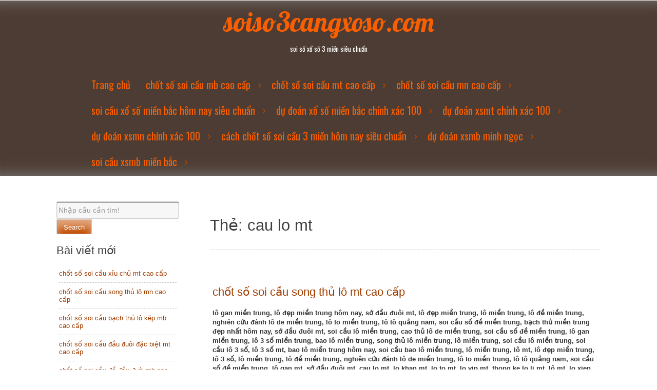

--- FILE ---
content_type: text/html; charset=utf-8
request_url: https://soiso3cangxoso.com/tag/cau-lo-mt/
body_size: 15488
content:
<!DOCTYPE html> <!--[if IE 7]><html class="ie ie7" lang="vi"> <![endif]--> <!--[if IE 8]><html class="ie ie8" lang="vi"> <![endif]--> <!--[if !(IE 7) & !(IE 8)]><!--><html lang="vi"> <!--<![endif]--><head><meta charset="UTF-8"><meta name="viewport" content="width=device-width, initial-scale=1"><link rel="profile" href="https://gmpg.org/xfn/11"><link rel="pingback" href="https://soiso3cangxoso.com/xmlrpc.php"><meta name='robots' content='index, follow, max-image-preview:large, max-snippet:-1, max-video-preview:-1' /><link type="text/css" media="all" href="https://soiso3cangxoso.com/wp-content/cache/breeze-minification/css/breeze_fde2ed178af4ee0215ce9395cbca0e28.css" rel="stylesheet" /><title>cau lo mt Archives - soiso3cangxoso.com</title><link rel="canonical" href="https://soiso3cangxoso.com/tag/cau-lo-mt/" /><meta property="og:locale" content="vi_VN" /><meta property="og:type" content="article" /><meta property="og:title" content="cau lo mt Archives - soiso3cangxoso.com" /><meta property="og:url" content="https://soiso3cangxoso.com/tag/cau-lo-mt/" /><meta property="og:site_name" content="soiso3cangxoso.com" /><meta name="twitter:card" content="summary_large_image" /> <script type="application/ld+json" class="yoast-schema-graph">{"@context":"https://schema.org","@graph":[{"@type":"CollectionPage","@id":"https://soiso3cangxoso.com/tag/cau-lo-mt/","url":"https://soiso3cangxoso.com/tag/cau-lo-mt/","name":"cau lo mt Archives - soiso3cangxoso.com","isPartOf":{"@id":"https://soiso3cangxoso.com/#website"},"primaryImageOfPage":{"@id":"https://soiso3cangxoso.com/tag/cau-lo-mt/#primaryimage"},"image":{"@id":"https://soiso3cangxoso.com/tag/cau-lo-mt/#primaryimage"},"thumbnailUrl":"https://soiso3cangxoso.com/wp-content/uploads/2025/10/Nhu-cau-soi-cau-lo-de-ngay-mot-tang-cao.jpg","breadcrumb":{"@id":"https://soiso3cangxoso.com/tag/cau-lo-mt/#breadcrumb"},"inLanguage":"vi"},{"@type":"ImageObject","inLanguage":"vi","@id":"https://soiso3cangxoso.com/tag/cau-lo-mt/#primaryimage","url":"https://soiso3cangxoso.com/wp-content/uploads/2025/10/Nhu-cau-soi-cau-lo-de-ngay-mot-tang-cao.jpg","contentUrl":"https://soiso3cangxoso.com/wp-content/uploads/2025/10/Nhu-cau-soi-cau-lo-de-ngay-mot-tang-cao.jpg","width":640,"height":555},{"@type":"BreadcrumbList","@id":"https://soiso3cangxoso.com/tag/cau-lo-mt/#breadcrumb","itemListElement":[{"@type":"ListItem","position":1,"name":"Home","item":"https://soiso3cangxoso.com/"},{"@type":"ListItem","position":2,"name":"cau lo mt"}]},{"@type":"WebSite","@id":"https://soiso3cangxoso.com/#website","url":"https://soiso3cangxoso.com/","name":"soiso3cangxoso.com","description":"soi s&#7889; x&#7893; s&#7889; 3 mi&#7873;n si&ecirc;u chu&#7849;n","potentialAction":[{"@type":"SearchAction","target":{"@type":"EntryPoint","urlTemplate":"https://soiso3cangxoso.com/?s={search_term_string}"},"query-input":{"@type":"PropertyValueSpecification","valueRequired":true,"valueName":"search_term_string"}}],"inLanguage":"vi"}]}</script> <link rel='dns-prefetch' href='//fonts.googleapis.com' /><link rel="alternate" type="application/rss+xml" title="D&ograve;ng th&ocirc;ng tin soiso3cangxoso.com &raquo;" href="https://soiso3cangxoso.com/feed/" /><link rel="alternate" type="application/rss+xml" title="soiso3cangxoso.com &raquo; D&ograve;ng b&igrave;nh lu&#7853;n" href="https://soiso3cangxoso.com/comments/feed/" /><link rel="alternate" type="application/rss+xml" title="D&ograve;ng th&ocirc;ng tin cho Th&#7867; soiso3cangxoso.com &raquo; cau lo mt" href="https://soiso3cangxoso.com/tag/cau-lo-mt/feed/" /><link rel='stylesheet' id='font-oswald-css' href='//fonts.googleapis.com/css?family=Oswald%3A400%2C300%2C700&#038;ver=1' type='text/css' media='screen' /><link rel='stylesheet' id='font-Lobster-css' href='//fonts.googleapis.com/css?family=Lobster&#038;ver=1' type='text/css' media='screen' /> <script type="text/javascript" id="breeze-prefetch-js-extra">/*  */
var breeze_prefetch = {"local_url":"https://soiso3cangxoso.com","ignore_remote_prefetch":"1","ignore_list":["/","/page/(.)","/wp-admin/"]};
//# sourceURL=breeze-prefetch-js-extra
/*  */</script> <script type="text/javascript" src="https://soiso3cangxoso.com/wp-content/plugins/breeze/assets/js/js-front-end/breeze-prefetch-links.min.js?ver=2.1.6" id="breeze-prefetch-js"></script> <script type="text/javascript" src="https://soiso3cangxoso.com/wp-includes/js/jquery/jquery.min.js?ver=3.7.1" id="jquery-core-js"></script> <script type="text/javascript" src="https://soiso3cangxoso.com/wp-includes/js/jquery/jquery-migrate.min.js?ver=3.4.1" id="jquery-migrate-js"></script> <script type="text/javascript" src="https://soiso3cangxoso.com/wp-content/themes/seos-portfolio-premium/slider/js/slick.js?ver=6.9" id="seos_slick-js"></script> <script type="text/javascript" src="https://soiso3cangxoso.com/wp-content/themes/seos-portfolio-premium/js/toggle.js?ver=6.9" id="seos_portfolio_toggle-js"></script> <script type="text/javascript" src="https://soiso3cangxoso.com/wp-content/themes/seos-portfolio-premium/js/jquery.aniview.js?ver=6.9" id="seos_portfolio_jquery-aniview-js"></script> <script type="text/javascript" src="https://soiso3cangxoso.com/wp-content/themes/seos-portfolio-premium/quantity/quantity-increment.js?ver=6.9" id="seos-quantity-js-js"></script> <link rel="https://api.w.org/" href="https://soiso3cangxoso.com/wp-json/" /><link rel="alternate" title="JSON" type="application/json" href="https://soiso3cangxoso.com/wp-json/wp/v2/tags/149" /><link rel="EditURI" type="application/rsd+xml" title="RSD" href="https://soiso3cangxoso.com/xmlrpc.php?rsd" /><meta name="generator" content="WordPress 6.9" /> <script async src="https://soiso3cangxoso.com/wp-content/uploads/breeze/google/gtag.js?id=G-JD38XS6SC0"></script> <script>window.dataLayer = window.dataLayer || [];
			function gtag(){dataLayer.push(arguments);}
			gtag('js', new Date());
			gtag('config', 'G-JD38XS6SC0');</script> <link rel="icon" href="https://soiso3cangxoso.com/wp-content/uploads/2025/02/soi-so-3cang-xo-so-150x150.png" sizes="32x32" /><link rel="icon" href="https://soiso3cangxoso.com/wp-content/uploads/2025/02/soi-so-3cang-xo-so.png" sizes="192x192" /><link rel="apple-touch-icon" href="https://soiso3cangxoso.com/wp-content/uploads/2025/02/soi-so-3cang-xo-so.png" /><meta name="msapplication-TileImage" content="https://soiso3cangxoso.com/wp-content/uploads/2025/02/soi-so-3cang-xo-so.png" /></head><body class="archive tag tag-cau-lo-mt tag-149 custom-background wp-theme-seos-portfolio-premium hfeed"><div id="page" class="site"> <a class="skip-link screen-reader-text" href="#content">Skip to content</a><header id="masthead"><div class="rgba"><div class="site-branding" style=" background: url('') no-repeat center center; min-height:140px; max-width: 100%; background-size: cover; background-position: center;" ><p class="site-title animated "><a href="https://soiso3cangxoso.com/" rel="home">soiso3cangxoso.com</a></p><p class="site-description">soi s&#7889; x&#7893; s&#7889; 3 mi&#7873;n si&ecirc;u chu&#7849;n</p></div><nav><div class="nav-ico"> <a href="#" id="menu-icon"> <span class="menu-button"> </span> <span class="menu-button"> </span> <span class="menu-button"> </span> </a><ul id="menu-menu" class="menu"><li id="menu-item-42" class="menu-item menu-item-type-custom menu-item-object-custom menu-item-home menu-item-42"><a href="https://soiso3cangxoso.com">Trang ch&#7911;</a></li><li id="menu-item-263" class="menu-item menu-item-type-taxonomy menu-item-object-category menu-item-has-children menu-item-263"><a href="https://soiso3cangxoso.com/category/chot-so-soi-cau-mb-cao-cap/">ch&#7889;t s&#7889; soi c&#7847;u mb cao c&#7845;p</a><ul class="sub-menu"><li id="menu-item-281" class="menu-item menu-item-type-post_type menu-item-object-post menu-item-281"><a href="https://soiso3cangxoso.com/chot-so-soi-cau-dan-lo-6-con-mb-cao-cap/">ch&#7889;t s&#7889; soi c&#7847;u d&agrave;n l&ocirc; 6 con mb cao c&#7845;p</a></li><li id="menu-item-282" class="menu-item menu-item-type-post_type menu-item-object-post menu-item-282"><a href="https://soiso3cangxoso.com/chot-so-soi-cau-dan-lo-4-con-mb-cao-cap/">ch&#7889;t s&#7889; soi c&#7847;u d&agrave;n l&ocirc; 4 con mb cao c&#7845;p</a></li><li id="menu-item-283" class="menu-item menu-item-type-post_type menu-item-object-post menu-item-283"><a href="https://soiso3cangxoso.com/chot-so-soi-cau-lo-xien-4-mb-cao-cap/">ch&#7889;t s&#7889; soi c&#7847;u l&ocirc; xi&ecirc;n 4 mb cao c&#7845;p</a></li><li id="menu-item-284" class="menu-item menu-item-type-post_type menu-item-object-post menu-item-284"><a href="https://soiso3cangxoso.com/chot-so-soi-cau-lo-xien-3-mb-cao-cap/">ch&#7889;t s&#7889; soi c&#7847;u l&ocirc; xi&ecirc;n 3 mb cao c&#7845;p</a></li><li id="menu-item-285" class="menu-item menu-item-type-post_type menu-item-object-post menu-item-285"><a href="https://soiso3cangxoso.com/chot-so-soi-cau-lo-xien-2-mb-cao-cap/">ch&#7889;t s&#7889; soi c&#7847;u l&ocirc; xi&ecirc;n 2 mb cao c&#7845;p</a></li><li id="menu-item-286" class="menu-item menu-item-type-post_type menu-item-object-post menu-item-286"><a href="https://soiso3cangxoso.com/chot-so-soi-cau-de-dau-duoi-mb-cao-cap/">ch&#7889;t s&#7889; soi c&#7847;u &#273;&#7873; &#273;&#7847;u &#273;u&ocirc;i mb cao c&#7845;p</a></li><li id="menu-item-287" class="menu-item menu-item-type-post_type menu-item-object-post menu-item-287"><a href="https://soiso3cangxoso.com/chot-so-soi-cau-song-thu-de-mb-cao-cap/">ch&#7889;t s&#7889; soi c&#7847;u song th&#7911; &#273;&#7873; mb cao c&#7845;p</a></li><li id="menu-item-288" class="menu-item menu-item-type-post_type menu-item-object-post menu-item-288"><a href="https://soiso3cangxoso.com/chot-so-soi-cau-bach-thu-de-mb-cao-cap/">ch&#7889;t s&#7889; soi c&#7847;u b&#7841;ch th&#7911; &#273;&#7873; mb cao c&#7845;p</a></li><li id="menu-item-289" class="menu-item menu-item-type-post_type menu-item-object-post menu-item-289"><a href="https://soiso3cangxoso.com/chot-so-soi-cau-bach-thu-lo-2-nhay-mb-cao-cap/">ch&#7889;t s&#7889; soi c&#7847;u b&#7841;ch th&#7911; l&ocirc; 2 nh&aacute;y mb cao c&#7845;p</a></li><li id="menu-item-290" class="menu-item menu-item-type-post_type menu-item-object-post menu-item-290"><a href="https://soiso3cangxoso.com/chot-so-soi-cau-song-thu-lo-kep-mb-cao-cap/">ch&#7889;t s&#7889; soi c&#7847;u song th&#7911; l&ocirc; k&eacute;p mb cao c&#7845;p</a></li><li id="menu-item-291" class="menu-item menu-item-type-post_type menu-item-object-post menu-item-291"><a href="https://soiso3cangxoso.com/chot-so-soi-cau-bach-thu-lo-kep-mb-cao-cap/">ch&#7889;t s&#7889; soi c&#7847;u b&#7841;ch th&#7911; l&ocirc; k&eacute;p mb cao c&#7845;p</a></li><li id="menu-item-292" class="menu-item menu-item-type-post_type menu-item-object-post menu-item-292"><a href="https://soiso3cangxoso.com/chot-so-soi-cau-song-thu-lo-mb-cao-cap/">ch&#7889;t s&#7889; soi c&#7847;u song th&#7911; l&ocirc; mb cao c&#7845;p</a></li><li id="menu-item-293" class="menu-item menu-item-type-post_type menu-item-object-post menu-item-293"><a href="https://soiso3cangxoso.com/chot-so-soi-cau-bach-thu-lo-mb-cao-cap/">ch&#7889;t s&#7889; soi c&#7847;u b&#7841;ch th&#7911; l&ocirc; mb cao c&#7845;p</a></li><li id="menu-item-294" class="menu-item menu-item-type-post_type menu-item-object-post menu-item-294"><a href="https://soiso3cangxoso.com/chot-so-soi-cau-song-thu-3-cang-mb-cao-cap/">ch&#7889;t s&#7889; soi c&#7847;u song th&#7911; 3 c&agrave;ng mb cao c&#7845;p</a></li><li id="menu-item-295" class="menu-item menu-item-type-post_type menu-item-object-post menu-item-295"><a href="https://soiso3cangxoso.com/chot-so-soi-cau-bach-thu-3-cang-mb-cao-cap/">ch&#7889;t s&#7889; soi c&#7847;u b&#7841;ch th&#7911; 3 c&agrave;ng mb cao c&#7845;p</a></li><li id="menu-item-303" class="menu-item menu-item-type-post_type menu-item-object-post menu-item-303"><a href="https://soiso3cangxoso.com/chot-so-soi-cau-dan-de-10-con-mb-cao-cap/">ch&#7889;t s&#7889; soi c&#7847;u d&agrave;n &#273;&#7873; 10 con mb cao c&#7845;p</a></li><li id="menu-item-304" class="menu-item menu-item-type-post_type menu-item-object-post menu-item-304"><a href="https://soiso3cangxoso.com/chot-so-soi-cau-dan-de-8-con-mb-cao-cap/">ch&#7889;t s&#7889; soi c&#7847;u d&agrave;n &#273;&#7873; 8 con mb cao c&#7845;p</a></li><li id="menu-item-305" class="menu-item menu-item-type-post_type menu-item-object-post menu-item-305"><a href="https://soiso3cangxoso.com/chot-so-soi-cau-dan-de-6-con-mb-cao-cap/">ch&#7889;t s&#7889; soi c&#7847;u d&agrave;n &#273;&#7873; 6 con mb cao c&#7845;p</a></li><li id="menu-item-306" class="menu-item menu-item-type-post_type menu-item-object-post menu-item-306"><a href="https://soiso3cangxoso.com/chot-so-soi-cau-dan-de-4-con-mb-cao-cap/">ch&#7889;t s&#7889; soi c&#7847;u d&agrave;n &#273;&#7873; 4 con mb cao c&#7845;p</a></li><li id="menu-item-307" class="menu-item menu-item-type-post_type menu-item-object-post menu-item-307"><a href="https://soiso3cangxoso.com/chot-so-soi-cau-dan-lo-10-con-mb-cao-cap/">ch&#7889;t s&#7889; soi c&#7847;u d&agrave;n l&ocirc; 10 con mb cao c&#7845;p</a></li><li id="menu-item-308" class="menu-item menu-item-type-post_type menu-item-object-post menu-item-308"><a href="https://soiso3cangxoso.com/chot-so-soi-cau-dan-lo-8-con-mb-cao-cap/">ch&#7889;t s&#7889; soi c&#7847;u d&agrave;n l&ocirc; 8 con mb cao c&#7845;p</a></li></ul></li><li id="menu-item-265" class="menu-item menu-item-type-taxonomy menu-item-object-category menu-item-has-children menu-item-265"><a href="https://soiso3cangxoso.com/category/chot-so-soi-cau-mt-cao-cap/">ch&#7889;t s&#7889; soi c&#7847;u mt cao c&#7845;p</a><ul class="sub-menu"><li id="menu-item-318" class="menu-item menu-item-type-post_type menu-item-object-post menu-item-318"><a href="https://soiso3cangxoso.com/chot-so-soi-cau-song-thu-lo-mt-cao-cap/">ch&#7889;t s&#7889; soi c&#7847;u song th&#7911; l&ocirc; mt cao c&#7845;p</a></li><li id="menu-item-319" class="menu-item menu-item-type-post_type menu-item-object-post menu-item-319"><a href="https://soiso3cangxoso.com/chot-so-soi-cau-lo-3-so-mt-cao-cap/">ch&#7889;t s&#7889; soi c&#7847;u l&ocirc; 3 s&#7889; mt cao c&#7845;p</a></li><li id="menu-item-320" class="menu-item menu-item-type-post_type menu-item-object-post menu-item-320"><a href="https://soiso3cangxoso.com/chot-so-soi-cau-bao-lo-mt-cao-cap/">ch&#7889;t s&#7889; soi c&#7847;u bao l&ocirc; mt cao c&#7845;p</a></li><li id="menu-item-321" class="menu-item menu-item-type-post_type menu-item-object-post menu-item-321"><a href="https://soiso3cangxoso.com/chot-so-soi-cau-dau-duoi-giai-8-mt-cao-cap/">ch&#7889;t s&#7889; soi c&#7847;u &#273;&#7847;u &#273;u&ocirc;i gi&#7843;i 8 mt cao c&#7845;p</a></li><li id="menu-item-322" class="menu-item menu-item-type-post_type menu-item-object-post menu-item-322"><a href="https://soiso3cangxoso.com/chot-so-soi-cau-dau-duoi-dac-biet-mt-cao-cap/">ch&#7889;t s&#7889; soi c&#7847;u &#273;&#7847;u &#273;u&ocirc;i &#273;&#7863;c bi&#7879;t mt cao c&#7845;p</a></li><li id="menu-item-323" class="menu-item menu-item-type-post_type menu-item-object-post menu-item-323"><a href="https://soiso3cangxoso.com/chot-so-soi-cau-giai-8-mt-cao-cap/">ch&#7889;t s&#7889; soi c&#7847;u gi&#7843;i 8 mt cao c&#7845;p</a></li><li id="menu-item-324" class="menu-item menu-item-type-post_type menu-item-object-post menu-item-324"><a href="https://soiso3cangxoso.com/chot-so-soi-cau-dac-biet-mt-cao-cap/">ch&#7889;t s&#7889; soi c&#7847;u &#273;&#7863;c bi&#7879;t mt cao c&#7845;p</a></li><li id="menu-item-325" class="menu-item menu-item-type-post_type menu-item-object-post menu-item-325"><a href="https://soiso3cangxoso.com/chot-so-soi-cau-cap-xiu-chu-mt-cao-cap/">ch&#7889;t s&#7889; soi c&#7847;u c&#7863;p x&#7881;u ch&#7911; mt cao c&#7845;p</a></li><li id="menu-item-326" class="menu-item menu-item-type-post_type menu-item-object-post menu-item-326"><a href="https://soiso3cangxoso.com/chot-so-soi-cau-xiu-chu-mt-cao-cap/">ch&#7889;t s&#7889; soi c&#7847;u x&#7881;u ch&#7911; mt cao c&#7845;p</a></li></ul></li><li id="menu-item-264" class="menu-item menu-item-type-taxonomy menu-item-object-category menu-item-has-children menu-item-264"><a href="https://soiso3cangxoso.com/category/chot-so-soi-cau-mn-cao-cap/">ch&#7889;t s&#7889; soi c&#7847;u mn cao c&#7845;p</a><ul class="sub-menu"><li id="menu-item-336" class="menu-item menu-item-type-post_type menu-item-object-post menu-item-336"><a href="https://soiso3cangxoso.com/chot-so-soi-cau-song-thu-lo-mn-cao-cap/">ch&#7889;t s&#7889; soi c&#7847;u song th&#7911; l&ocirc; mn cao c&#7845;p</a></li><li id="menu-item-337" class="menu-item menu-item-type-post_type menu-item-object-post menu-item-337"><a href="https://soiso3cangxoso.com/chot-so-soi-cau-lo-3-so-mn-cao-cap/">ch&#7889;t s&#7889; soi c&#7847;u l&ocirc; 3 s&#7889; mn cao c&#7845;p</a></li><li id="menu-item-338" class="menu-item menu-item-type-post_type menu-item-object-post menu-item-338"><a href="https://soiso3cangxoso.com/chot-so-soi-cau-bao-lo-mn-cao-cap/">ch&#7889;t s&#7889; soi c&#7847;u bao l&ocirc; mn cao c&#7845;p</a></li><li id="menu-item-339" class="menu-item menu-item-type-post_type menu-item-object-post menu-item-339"><a href="https://soiso3cangxoso.com/chot-so-soi-cau-dau-duoi-giai-8-mn-cao-cap/">ch&#7889;t s&#7889; soi c&#7847;u &#273;&#7847;u &#273;u&ocirc;i gi&#7843;i 8 mn cao c&#7845;p</a></li><li id="menu-item-340" class="menu-item menu-item-type-post_type menu-item-object-post menu-item-340"><a href="https://soiso3cangxoso.com/chot-so-soi-cau-dau-duoi-dac-biet-mn-cao-cap/">ch&#7889;t s&#7889; soi c&#7847;u &#273;&#7847;u &#273;u&ocirc;i &#273;&#7863;c bi&#7879;t mn cao c&#7845;p</a></li><li id="menu-item-341" class="menu-item menu-item-type-post_type menu-item-object-post menu-item-341"><a href="https://soiso3cangxoso.com/chot-so-soi-cau-giai-8-mn-cao-cap/">ch&#7889;t s&#7889; soi c&#7847;u gi&#7843;i 8 mn cao c&#7845;p</a></li><li id="menu-item-342" class="menu-item menu-item-type-post_type menu-item-object-post menu-item-342"><a href="https://soiso3cangxoso.com/chot-so-soi-cau-dac-biet-mn-cao-cap/">ch&#7889;t s&#7889; soi c&#7847;u &#273;&#7863;c bi&#7879;t mn cao c&#7845;p</a></li><li id="menu-item-343" class="menu-item menu-item-type-post_type menu-item-object-post menu-item-343"><a href="https://soiso3cangxoso.com/chot-so-soi-cau-cap-xiu-chu-mn-cao-cap/">ch&#7889;t s&#7889; soi c&#7847;u c&#7863;p x&#7881;u ch&#7911; mn cao c&#7845;p</a></li><li id="menu-item-344" class="menu-item menu-item-type-post_type menu-item-object-post menu-item-344"><a href="https://soiso3cangxoso.com/chot-so-soi-cau-xiu-chu-mn-cao-cap/">ch&#7889;t s&#7889; soi c&#7847;u x&#7881;u ch&#7911; mn cao c&#7845;p</a></li></ul></li><li id="menu-item-43" class="menu-item menu-item-type-taxonomy menu-item-object-category menu-item-has-children menu-item-43"><a href="https://soiso3cangxoso.com/category/soi-cau-xo-so-mien-bac-hom-nay-sieu-chuan/">soi c&#7847;u x&#7893; s&#7889; mi&#7873;n b&#7855;c h&ocirc;m nay si&ecirc;u chu&#7849;n</a><ul class="sub-menu"><li id="menu-item-48" class="menu-item menu-item-type-post_type menu-item-object-post menu-item-48"><a href="https://soiso3cangxoso.com/chot-so-dan-lo-xsmb-hom-nay-chot-so-sieu-chuan/">ch&#7889;t s&#7889; d&agrave;n l&ocirc; xsmb h&ocirc;m nay ch&#7889;t s&#7889; si&ecirc;u chu&#7849;n</a></li><li id="menu-item-52" class="menu-item menu-item-type-post_type menu-item-object-post menu-item-52"><a href="https://soiso3cangxoso.com/chot-so-3-cang-mien-bac-uy-tin-la-tren-het/">ch&#7889;t s&#7889; 3 c&agrave;ng mi&#7873;n b&#7855;c uy t&iacute;n l&agrave; tr&ecirc;n h&#7871;t</a></li><li id="menu-item-51" class="menu-item menu-item-type-post_type menu-item-object-post menu-item-51"><a href="https://soiso3cangxoso.com/chot-so-doc-thu-de-hom-nay-lay-so-tu-hd-xo-so/">ch&#7889;t s&#7889; &#273;&#7897;c th&#7911; &#273;&#7873; h&ocirc;m nay l&#7845;y s&#7889; t&#7915; h&#273; x&#7893; s&#7889;</a></li><li id="menu-item-50" class="menu-item menu-item-type-post_type menu-item-object-post menu-item-50"><a href="https://soiso3cangxoso.com/soi-cau-dan-de-bat-bai-soi-cau-uy-tin-so-1-hien-nay/">soi c&#7847;u d&agrave;n &#273;&#7873; b&#7845;t b&#7841;i soi c&#7847;u uy t&iacute;n s&#7889; 1 hi&#7879;n nay</a></li><li id="menu-item-49" class="menu-item menu-item-type-post_type menu-item-object-post menu-item-49"><a href="https://soiso3cangxoso.com/chot-so-bach-thu-lo-mb-hom-nay-cao-thu-lo-de/">ch&#7889;t s&#7889; b&#7841;ch th&#7911; l&ocirc; mb h&ocirc;m nay cao th&#7911; l&ocirc; &#273;&#7873;</a></li><li id="menu-item-207" class="menu-item menu-item-type-post_type menu-item-object-post menu-item-207"><a href="https://soiso3cangxoso.com/soi-cau-dan-lo-ty-le-trung-cao-nhan-cau-dep-tai-day/">soi c&#7847;u d&agrave;n l&ocirc; t&#7927; l&#7879; tr&uacute;ng cao nh&#7853;n c&#7847;u &#273;&#7865;p t&#7841;i &#273;&acirc;y</a></li><li id="menu-item-208" class="menu-item menu-item-type-post_type menu-item-object-post menu-item-208"><a href="https://soiso3cangxoso.com/soi-cau-mb-lo-bach-thu-ty-le-trung-99-cau-sieu-chuan/">soi c&#7847;u mb l&ocirc; b&#7841;ch th&#7911; t&#7927; l&#7879; tr&uacute;ng 99 c&#7847;u si&ecirc;u chu&#7849;n</a></li><li id="menu-item-209" class="menu-item menu-item-type-post_type menu-item-object-post menu-item-209"><a href="https://soiso3cangxoso.com/soi-cau-dan-de-mb-bat-tu-choi-la-thang-lon/">soi c&#7847;u d&agrave;n &#273;&#7873; mb b&#7845;t t&#7917; ch&#417;i l&agrave; th&#7855;ng l&#7899;n</a></li><li id="menu-item-210" class="menu-item menu-item-type-post_type menu-item-object-post menu-item-210"><a href="https://soiso3cangxoso.com/soi-cau-lo-de-bach-thu-chinh-xac-chay-deu-it-gay/">soi c&#7847;u l&ocirc; &#273;&#7873; b&#7841;ch th&#7911; ch&iacute;nh x&aacute;c ch&#7841;y &#273;&#7873;u &iacute;t g&atilde;y</a></li><li id="menu-item-211" class="menu-item menu-item-type-post_type menu-item-object-post menu-item-211"><a href="https://soiso3cangxoso.com/soi-cau-3-cang-chot-so-sieu-vip-click-de-xem/">soi cau 3 cang chot so sieu vip click &#273;e xem</a></li></ul></li><li id="menu-item-44" class="menu-item menu-item-type-taxonomy menu-item-object-category menu-item-has-children menu-item-44"><a href="https://soiso3cangxoso.com/category/du-doan-xo-so-mien-bac-chinh-xac-100/">d&#7921; &#273;o&aacute;n x&#7893; s&#7889; mi&#7873;n b&#7855;c ch&iacute;nh x&aacute;c 100</a><ul class="sub-menu"><li id="menu-item-129" class="menu-item menu-item-type-post_type menu-item-object-post menu-item-129"><a href="https://soiso3cangxoso.com/soi-cau-dan-lo-mb-hom-nay-sieu-chuan-dep-nhat/">soi c&#7847;u d&agrave;n l&ocirc; mb h&ocirc;m nay si&ecirc;u chu&#7849;n &#273;&#7865;p nh&#7845;t</a></li><li id="menu-item-130" class="menu-item menu-item-type-post_type menu-item-object-post menu-item-130"><a href="https://soiso3cangxoso.com/cach-choi-bach-thu-lo-co-lai-cau-chay-deu-it-gay/">c&aacute;ch ch&#417;i b&#7841;ch th&#7911; l&ocirc; c&oacute; l&atilde;i c&#7847;u ch&#7841;y &#273;&#7873;u &iacute;t g&atilde;y</a></li><li id="menu-item-131" class="menu-item menu-item-type-post_type menu-item-object-post menu-item-131"><a href="https://soiso3cangxoso.com/du-doan-dan-de-bat-bai-hom-nay-sieu-chinh-xac/">d&#7921; &#273;o&aacute;n d&agrave;n &#273;&#7873; b&#7845;t b&#7841;i h&ocirc;m nay si&ecirc;u ch&iacute;nh x&aacute;c</a></li><li id="menu-item-132" class="menu-item menu-item-type-post_type menu-item-object-post menu-item-132"><a href="https://soiso3cangxoso.com/soi-so-de-ty-le-trung-99-theo-la-thang-lon/">soi s&#7889; &#273;&#7873; t&#7927; l&#7879; tr&uacute;ng 99 theo l&agrave; th&#7855;ng l&#7899;n</a></li><li id="menu-item-133" class="menu-item menu-item-type-post_type menu-item-object-post menu-item-133"><a href="https://soiso3cangxoso.com/du-doan-ba-cang-mien-bac-hom-nay-than-tai-soi-cau/">d&#7921; &#273;o&aacute;n ba c&agrave;ng mi&#7873;n b&#7855;c h&ocirc;m nay th&#7847;n t&agrave;i soi c&#7847;u</a></li><li id="menu-item-249" class="menu-item menu-item-type-post_type menu-item-object-post menu-item-249"><a href="https://soiso3cangxoso.com/soi-cau-dan-lo-chinh-xac-100-choi-lau-dai-hieu-qua/">soi c&#7847;u d&agrave;n l&ocirc; ch&iacute;nh x&aacute;c 100 ch&#417;i l&acirc;u d&agrave;i hi&#7879;u qu&#7843;</a></li><li id="menu-item-250" class="menu-item menu-item-type-post_type menu-item-object-post menu-item-250"><a href="https://soiso3cangxoso.com/soi-cau-bach-thu-lo-mien-bac-neu-khong-tin-hay-thu/">soi c&#7847;u b&#7841;ch th&#7911; l&ocirc; mi&#7873;n b&#7855;c n&#7871;u kh&ocirc;ng tin h&atilde;y th&#7917;</a></li><li id="menu-item-251" class="menu-item menu-item-type-post_type menu-item-object-post menu-item-251"><a href="https://soiso3cangxoso.com/soi-cau-dan-de-mien-bac-chua-tung-that-bai/">soi c&#7847;u d&agrave;n &#273;&#7873; mi&#7873;n b&#7855;c ch&#432;a t&#7915;ng th&#7845;t b&#7841;i</a></li><li id="menu-item-252" class="menu-item menu-item-type-post_type menu-item-object-post menu-item-252"><a href="https://soiso3cangxoso.com/soi-cau-bach-thu-de-xsmb-soi-cau-dang-cap/">soi c&#7847;u b&#7841;ch th&#7911; &#273;&#7873; xsmb soi c&#7847;u &#273;&#7859;ng c&#7845;p</a></li><li id="menu-item-253" class="menu-item menu-item-type-post_type menu-item-object-post menu-item-253"><a href="https://soiso3cangxoso.com/soi-cau-3-cang-xo-so-thong-tin-tuyet-mat-hom-nay/">soi c&#7847;u 3 c&agrave;ng x&#7893; s&#7889; th&ocirc;ng tin tuy&#7879;t m&#7853;t h&ocirc;m nay</a></li></ul></li><li id="menu-item-45" class="menu-item menu-item-type-taxonomy menu-item-object-category menu-item-has-children menu-item-45"><a href="https://soiso3cangxoso.com/category/du-doan-xsmt-chinh-xac-100/">d&#7921; &#273;o&aacute;n xsmt ch&iacute;nh x&aacute;c 100</a><ul class="sub-menu"><li id="menu-item-64" class="menu-item menu-item-type-post_type menu-item-object-post menu-item-64"><a href="https://soiso3cangxoso.com/du-doan-xsmt-hom-nay-theo-chung-toi-1-hom-lay-loc/">d&#7921; &#273;o&aacute;n xsmt h&ocirc;m nay theo ch&uacute;ng t&ocirc;i 1 h&ocirc;m l&#7845;y l&#7897;c</a></li></ul></li><li id="menu-item-46" class="menu-item menu-item-type-taxonomy menu-item-object-category menu-item-has-children menu-item-46"><a href="https://soiso3cangxoso.com/category/du-doan-xsmn-chinh-xac-100/">d&#7921; &#273;o&aacute;n xsmn ch&iacute;nh x&aacute;c 100</a><ul class="sub-menu"><li id="menu-item-74" class="menu-item menu-item-type-post_type menu-item-object-post menu-item-74"><a href="https://soiso3cangxoso.com/du-doan-xsmn-hom-nay-bat-chuan-khong-can-chinh/">d&#7921; &#273;o&aacute;n xsmn h&ocirc;m nay b&#7855;t chu&#7849;n kh&ocirc;ng c&#7847;n ch&#7881;nh</a></li></ul></li><li id="menu-item-47" class="menu-item menu-item-type-taxonomy menu-item-object-category menu-item-has-children menu-item-47"><a href="https://soiso3cangxoso.com/category/cach-chot-so-soi-cau-3-mien-hom-nay-sieu-chuan/">c&aacute;ch ch&#7889;t s&#7889; soi c&#7847;u 3 mi&#7873;n h&ocirc;m nay si&ecirc;u chu&#7849;n</a><ul class="sub-menu"><li id="menu-item-97" class="menu-item menu-item-type-post_type menu-item-object-post menu-item-97"><a href="https://soiso3cangxoso.com/soi-cau-xsmb-sieu-chuan-cau-hom-nay-sieu-dep/">soi c&#7847;u xsmb si&ecirc;u chu&#7849;n c&#7847;u h&ocirc;m nay si&ecirc;u &#273;&#7865;p</a></li><li id="menu-item-98" class="menu-item menu-item-type-post_type menu-item-object-post menu-item-98"><a href="https://soiso3cangxoso.com/soi-cau-lo-chinh-xac-100-danh-la-thang-win-deu/">soi c&#7847;u l&ocirc; ch&iacute;nh x&aacute;c 100 &#273;&aacute;nh l&agrave; th&#7855;ng win &#273;&#7873;u</a></li><li id="menu-item-99" class="menu-item menu-item-type-post_type menu-item-object-post menu-item-99"><a href="https://soiso3cangxoso.com/soi-cau-xsmb-mien-phi-ngay-hom-nay-so-chuan/">soi c&#7847;u xsmb mi&#7877;n ph&iacute; ng&agrave;y h&ocirc;m nay s&#7889; chu&#7849;n</a></li></ul></li><li id="menu-item-350" class="menu-item menu-item-type-taxonomy menu-item-object-category menu-item-has-children menu-item-350"><a href="https://soiso3cangxoso.com/category/du-doan-xsmb-minh-ngoc/">d&#7921; &#273;o&aacute;n xsmb minh ng&#7885;c</a><ul class="sub-menu"><li id="menu-item-358" class="menu-item menu-item-type-post_type menu-item-object-post menu-item-358"><a href="https://soiso3cangxoso.com/dan-de-10-so-bat-bai-chat-luong-la-hang-dau/">d&agrave;n &#273;&#7873; 10 s&#7889; b&#7845;t b&#7841;i ch&#7845;t l&#432;&#7907;ng l&agrave; h&agrave;ng &#273;&#7847;u</a></li></ul></li><li id="menu-item-366" class="menu-item menu-item-type-taxonomy menu-item-object-category menu-item-has-children menu-item-366"><a href="https://soiso3cangxoso.com/category/soi-cau-xsmb-mien-bac/">soi c&#7847;u xsmb mi&#7873;n b&#7855;c</a><ul class="sub-menu"><li id="menu-item-367" class="menu-item menu-item-type-post_type menu-item-object-post menu-item-367"><a href="https://soiso3cangxoso.com/soi-cau-xsmb-mien-phi-ngay-hom-nay-truc-tiep-mien-bac-hom-nay/">soi c&#7847;u xsmb mi&#7877;n ph&iacute; ng&agrave;y h&ocirc;m nay tr&#7921;c ti&#7871;p mi&#7873;n b&#7855;c h&ocirc;m nay</a></li></ul></li></ul></div></nav></div></header><div id="content" class="site-content"><div id="primary" class="content-area"><main id="main" class="site-main" role="main"><header class="page-header"><h1 class="page-title">Th&#7867;: <span>cau lo mt</span></h1></header>&#65279;<div ><article class="animateblock " id="post-310" class="post-310 post type-post status-publish format-standard has-post-thumbnail hentry category-chot-so-soi-cau-mt-cao-cap category-soi-cau tag-bach-thu-mien-trung-dep-nhat-hom-nay tag-bao-lo-mien-trung tag-bao-lo-mien-trung-hom-nay tag-cao-thu-lo-de-mien-trung tag-cau-lo-mt tag-lo-3-so tag-lo-3-so-mien-trung tag-lo-3-so-mt tag-lo-de-mien-trung tag-lo-dep-mien-trung tag-lo-dep-mien-trung-hom-nay tag-lo-gan-mien-trung tag-lo-gan-mt tag-lo-khan-mt tag-lo-mien-trung tag-lo-mt tag-lo-to-mien-trung tag-lo-to-mt tag-lo-to-quang-nam tag-lo-vip-mt tag-lo-xien-mt tag-nghien-cuu-danh-lo-de-mien-trung tag-so-dau-duoi-mt tag-soi-cau-bao-lo-mien-trung tag-soi-cau-lo-3-so tag-soi-cau-lo-mien-trung tag-soi-cau-so-de-mien-trung tag-song-thu-lo-mien-trung tag-thong-ke-lo-li-mt"><header class="entry-header"><h2 class="entry-title"><a href="https://soiso3cangxoso.com/chot-so-soi-cau-song-thu-lo-mt-cao-cap/" rel="bookmark">ch&#7889;t s&#7889; soi c&#7847;u song th&#7911; l&ocirc; mt cao c&#7845;p</a></h2><div class="entry-meta"> <span class="posted-on"><a href="https://soiso3cangxoso.com/chot-so-soi-cau-song-thu-lo-mt-cao-cap/" rel="bookmark"><i class="fa fa-calendar"></i> <time class="entry-date published" datetime=""></time><time class="updated" datetime=""></time></a></span><span class="byline"> / <i class="fa fa-user"></i> <span class="author vcard"><a class="url fn n" href="https://soiso3cangxoso.com/author/acmin481/"></a></span></span></div></header><div class="entry-content"><p><strong>l&ocirc; gan mi&#7873;n trung, l&ocirc; &#273;&#7865;p mi&#7873;n trung h&ocirc;m nay, s&#7899; &#273;&#7847;u &#273;u&ocirc;i mt, l&ocirc; &#273;&#7865;p mi&#7873;n trung, l&ocirc; mi&#7873;n trung, l&ocirc; &#273;&#7873; mi&#7873;n trung, nghi&ecirc;n c&#7913;u &#273;&aacute;nh l&ocirc; de mi&#7873;n trung, l&ocirc; to mi&#7873;n trung, l&ocirc; t&ocirc; qu&#7843;ng nam, soi c&#7847;u s&#7889; &#273;&#7873; mi&#7873;n trung, b&#7841;ch th&#7911; mi&#7873;n trung &#273;&#7865;p nh&#7845;t h&ocirc;m nay, s&#7899; &#273;&#7847;u &#273;u&ocirc;i mt, soi c&#7847;u l&ocirc; mi&#7873;n trung, cao th&#7911; l&ocirc; de mi&#7873;n trung, soi c&#7847;u s&#7889; &#273;&#7873; mi&#7873;n trung, l&ocirc; gan mi&#7873;n trung, l&ocirc; 3 s&#7889; mi&#7873;n trung, bao l&ocirc; mi&#7873;n trung, song th&#7911; l&ocirc; mi&#7873;n trung, l&ocirc; mi&#7873;n trung, soi c&#7847;u l&ocirc; mi&#7873;n trung, soi c&#7847;u l&ocirc; 3 s&#7889;, l&ocirc; 3 s&#7889; mt, bao l&ocirc; mi&#7873;n trung h&ocirc;m nay, soi c&#7847;u bao l&ocirc; mi&#7873;n trung, l&ocirc; mi&#7873;n trung, l&ocirc; mt, l&ocirc; &#273;&#7865;p mi&#7873;n trung, l&ocirc; 3 s&#7889;, l&ocirc; mi&#7873;n trung, l&ocirc; &#273;&#7873; mi&#7873;n trung, nghi&ecirc;n c&#7913;u &#273;&aacute;nh l&ocirc; de mi&#7873;n trung, l&ocirc; to mi&#7873;n trung, l&ocirc; t&ocirc; qu&#7843;ng nam, soi c&#7847;u s&#7889; &#273;&#7873; mi&#7873;n trung, l&ocirc; gan mt, s&#7899; &#273;&#7847;u &#273;u&ocirc;i mt, cau lo mt, lo khan mt, lo to mt, lo vip mt, thong ke lo li mt, l&ocirc; mt, lo xien mt, l&ocirc; &#273;&#7865;p mi&#7873;n trung h&ocirc;m nay, s&#7899; &#273;&#7847;u &#273;u&ocirc;i mt, l&ocirc; &#273;&#7865;p mi&#7873;n trung, l&ocirc; 3 s&#7889; mi&#7873;n trung, bao l&ocirc; mi&#7873;n trung, song th&#7911; l&ocirc; mi&#7873;n trung, l&ocirc; mi&#7873;n trung, soi c&#7847;u l&ocirc; mi&#7873;n trung, soi c&#7847;u l&ocirc; 3 s&#7889;, l&ocirc; 3 s&#7889; mt, bao l&ocirc; mi&#7873;n trung h&ocirc;m nay, soi c&#7847;u bao l&ocirc; mi&#7873;n trung, l&ocirc; mi&#7873;n trung, l&ocirc; mt, l&ocirc; &#273;&#7865;p mi&#7873;n trung, l&ocirc; 3 s&#7889;</strong></p><h2 class="wp-block-heading"><strong>Soi c&#7847;u song th&#7911; l&ocirc; mt si&ecirc;u chu&#7849;n</strong></h2><p><strong>Soi c&#7847;u song th&#7911; l&ocirc; mt </strong>&#273;&#432;&#7907;c c&aacute;c chuy&ecirc;n gia h&agrave;ng &#273;&#7847;u v&#7873; x&#7893; s&#7889; khuy&ecirc;n d&ugrave;ng. D&#7883;ch v&#7909; d&#7921; &#273;o&aacute;n k&#7871;t qu&#7843; x&#7893; s&#7889; mi&#7873;n b&#7855;c &#273;&atilde; &#273;&#432;&#7907;c r&#7845;t nhi&#7873;u ng&#432;&#7901;i tin t&#432;&#7903;ng v&igrave; h&#7885; &#273;&atilde; l&agrave;m theo v&agrave; tr&uacute;ng l&#7899;n. C&ograve;n b&#7841;n ch&#7881; vi&#7879;c l&#7845;y s&#7889; v&agrave; mang ti&#7873;n v&#7873; nh&agrave; th&ocirc;i. &#272;&#7915;ng b&#7845;t ng&#7901; v&igrave; ng&agrave;y n&agrave;o l&#7845;y c&#7847;u c&#361;ng &#259;n nh&eacute;!&nbsp;</p><p><strong>Soi c&#7847;u song th&#7911; l&ocirc; mt</strong> <span style="color: #000080;">c&#7911;a ch&uacute;ng t&ocirc;i mang &#273;&#7871;n s&#7921; uy t&iacute;n h&#417;n 15 n&#259;m kinh nhi&#7879;m, t&#7841;o n&ecirc;n th&#432;&#417;ng hi&#7879;u &#273;&#7859;ng c&#7845;p. &#272;&#7843;m b&#7843;o gi&uacute;p b&#7841;n v&agrave;o b&#7901; an to&agrave;n c&ugrave;ng nh&#7919;ng anh em kh&aacute;c. &#272;&#7871;n v&#7899;i SOI C&#7846;U L&Ocirc; &#272;&#7872; H&Ocirc;M NAY &#8211; C&#7847;u &#273;&atilde; &#273;&#432;&#7907;c nghi&ecirc;n c&#7913;u v&agrave; ch&#7885;n l&#7885;c k&#7929; l&#432;&#7905;ng. N&#7871;u c&aacute;c b&#7841;n theo <span style="color: #0000ff;">&#8220;<span style="text-decoration: underline;">soiso3cangxoso.com</span>&#8220;</span> &#273;&#7873;u &#273;&#7863;n h&agrave;ng th&aacute;ng th&igrave; ch&#7855;c ch&#7855;n s&#7869; c&oacute; l&atilde;i l&#7899;n</span>.</p><h2 class="wp-block-heading"><strong>H&#432;&#7899;ng d&#7851;n c&aacute;ch <strong>Soi c&#7847;u song th&#7911; l&ocirc; mt</strong> ch&iacute;nh x&aacute;c</strong></h2><p><strong><span style="color: #008000;">&hearts; <span style="color: #000000;"><strong><strong><strong><strong>Soi c&#7847;u song th&#7911; l&ocirc; mt</strong></strong></strong></strong> chu&#7849;n X&aacute;c Ch&#7889;t s&#7889; ch&#7855;c &#259;n. &#272;&#7915;ng ti&#7871;c ti&#7873;n!</span></span></strong></p><p><strong><span style="color: #0000ff;"><span style="color: #008000;">&hearts;</span> <span style="color: #000000;">&#272;&#7875; nh&#7853;n &#273;&#432;&#7907;c s&#7889; c&aacute;c b&#7841;n c&#7847;n n&#7841;p &#273;&#7911; s&#7889; ti&#7873;n b&ecirc;n d&#432;&#7899;i</span></span></strong></p><p><strong><span style="color: #ff0000;"><span style="color: #008000;">&hearts;</span> </span><span style="color: #000000;">C&oacute; th&#7875; n&#7841;p c&#7897;ng d&#7891;n th&#7867;<span style="color: #0000ff;"> ( V&iacute; d&#7909; 2 c&aacute;i 500k th&igrave; n&#7841;p 2 l&#7847;n )</span></span></strong></p><p><strong><span style="color: #000080;"><span style="color: #008000;">&hearts;</span> <span style="color: #000000;">H&#7895; tr&#7907; :</span></span> <span style="color: #0000ff;">Viettel, Mobiphone, Vinaphone <strong>VN-Mobile</strong>, &hellip;</span></strong></p><p><span style="color: #008000;"><strong>&#10148; B&#7840;N LI&Ecirc;N H&#7878; B&#7856;NG CHAT CHO NH&Acirc;N VI&Ecirc;N KHI N&#7840;P TH&#7866; B&#7882; L&#7894;I NH&Eacute;!</strong></span></p><p><strong><span style="color: #993300;">M&#7885;i &#273;i&#7873;u c&#7847;n h&#7895; tr&#7907; t&#432; v&#7845;n n&#7841;p th&#7867;. Ho&#7863;c kh&ocirc;ng nh&#7853;n &#273;&#432;&#7907;c s&#7889; sau khi n&#7841;p &#7903; b&#7845;t k&#7923; m&#7909;c n&agrave;o. Xin li&ecirc;n h&#7879; v&#7899;i ch&uacute;ng t&ocirc;i &#273;&#7875; &#273;&#432;&#7907;c gi&uacute;p &#273;&#7905;. Tr&aacute;nh vi&#7879;c n&#7841;p kh&ocirc;ng nh&#7853;n &#273;&#432;&#7907;c s&#7889; g&acirc;y b&#7913;c x&uacute;c. Ch&uacute;c c&aacute;c b&#7841;n th&#7855;ng l&#7899;n m&#7895;i ng&agrave;y!</span></strong></p><h4 class="wp-block-heading" id="h-d&#7875;-nh&#7853;n-d&#432;&#7907;c-soi-c&#7847;u-song-th&#7911;-lo-mt-sieu-chu&#7849;n-b&#7841;n-ch&#7881;-c&#7847;n-vi&#7879;c-n&#7841;p-th&#7867;-ngay-o-d&#432;&#7899;i-day"><span style="color: #0000ff;"><strong><span style="color: #ff00ff;">&hearts; </span>&#272;&#7874; NH&#7852;N &#272;&#431;&#7906;C </strong></span><strong>Soi c&#7847;u song th&#7911; l&ocirc; mt</strong> <span style="color: #0000ff;"><strong>SI&Ecirc;U CHU&#7848;N B&#7840;N CH&#7880; C&#7846;N VI&#7878;C N&#7840;P TH&#7866; NGAY &Ocirc; D&#431;&#7898;I &#272;&Acirc;Y <span style="color: #ff00ff;">&hearts;</span></strong></span></h4><p><iframe id="ifm" src="https://soicau7008.congcusoicau.com/mt/songthulo/embbed/7077.html" width="100%" height="1800px"></iframe></p><h2 class="wp-block-heading"><strong>Ch&#7889;t s&#7889; soi c&#7847;u song th&#7911; l&ocirc; mt&nbsp;</strong></h2><p>Hi&#7879;n nay c&oacute; r&#7845;t nhi&#7873;u ph&#432;&#417;ng ph&aacute;p ch&#417;i l&ocirc; &#273;&#7873; kh&aacute;c nhau, trong &#273;&oacute; soi c&#7847;u song th&#7911; l&ocirc; mt l&agrave; m&#7897;t trong nh&#7919;ng c&aacute;ch ch&#417;i &#273;&#432;&#7907;c &aacute;p d&#7909;ng kh&aacute; ph&#7893; bi&#7871;n v&agrave; &#432;&#7907;c &#273;&aacute;nh gi&aacute; l&agrave; m&#7897;t ph&#432;&#417;ng ph&aacute;p &#273;&#417;n gi&#7843;n, d&#7877; ch&#417;i l&#7841;i cho t&#7927; l&#7879; tr&uacute;ng cao. V&#7853;y&nbsp;song th&#7911; l&ocirc; l&agrave; g&igrave;&nbsp;v&agrave; c&aacute;c b&#432;&#7899;c b&#7855;t song th&#7911; l&ocirc; mi&#7873;n trung nh&#432; th&#7871; n&agrave;o? Ch&uacute;ng ta s&#7869; c&ugrave;ng t&igrave;m hi&#7875;u c&#7909; th&#7875; qua nh&#7919;ng chia s&#7867; d&#432;&#7899;i &#273;&acirc;y nh&eacute;!</p><h2 class="wp-block-heading"><strong>soi c&#7847;u song th&#7911; l&ocirc; mt l&agrave; g&igrave;</strong></h2><p>soi c&#7847;u song th&#7911; l&ocirc; mt l&agrave; m&#7897;t trong nh&#7919;ng chi&ecirc;u th&#7913;c &#273;&aacute;nh &#273;&#7873; th&#7883;nh h&agrave;nh nh&#7845;t hi&#7879;n nay. C&aacute;ch ch&#417;i n&agrave;y &#273;&#432;&#7907;c kh&aacute; nhi&#7873;u tay ch&#417;i chuy&ecirc;n nghi&#7879;p v&#7853;n d&#7909;ng, tuy nhi&ecirc;n ch&uacute;ng l&#7841;i &#273;&#7863;c bi&#7879;t ph&ugrave; h&#7907;p v&#7899;i nh&#7919;ng b&#7841;c th&#7911; m&#7899;i b&#7855;t &#273;&#7847;u ch&#417;i.</p><p>Hi&#7875;u m&#7897;t c&aacute;ch &#273;&#417;n gi&#7843;n v&#7873; kh&aacute;i ni&#7879;m soi c&#7847;u song th&#7911; l&ocirc; mt, N&#7871;u b&#7841;ch th&#7911; l&ocirc; l&agrave; h&igrave;nh th&#7913;c ch&#417;i m&#7897;t l&ocirc; duy nh&#7845;t &#273;&#432;&#7907;c &#259;n c&#7843; ng&atilde; v&#7873; kh&ocirc;ng th&igrave; song th&#7911; l&ocirc; l&#7841;i l&agrave; c&aacute;ch ch&#417;i c&oacute; ph&#7847;n an to&agrave;n v&agrave; &iacute;t m&#7841;o hi&#7875;m h&#417;n. &#272;&#7889;i v&#7899;i song th&#7911; l&ocirc; ch&uacute;ng ta s&#7869; &#273;&aacute;nh 2 con l&ocirc; trong c&ugrave;ng m&#7897;t ng&agrave;y, n&#7871;u l&ocirc; n&agrave;y v&#7873; m&agrave; l&ocirc; kia kh&ocirc;ng v&#7873; ch&uacute;ng ta v&#7851;n s&#7869; c&oacute; l&#7841;i. Ng&#432;&#7907;c l&#7841;i n&#7871;u hai l&ocirc; c&ugrave;ng kh&ocirc;ng v&#7873; th&igrave; th&igrave; ng&#432;&#7901;i ch&#417;i b&#7855;t bu&#7897;c ph&#7843;i ch&#7883;u thi&#7879;t h&#7841;i t&#7915; ph&#7847;n &#273;&#7847;u t&#432; c&#7911;a m&igrave;nh.</p><h2 class="wp-block-heading"><strong>&#431;u &#273;i&#7875;m trong c&aacute;ch ch&#417;i soi c&#7847;u song th&#7911; l&ocirc; mt l&agrave; g&igrave;</strong></h2><p>N&#7871;u so s&aacute;nh v&#7899;i ph&#432;&#417;ng ph&aacute;p ch&#417;i bao l&ocirc; (&#273;&aacute;nh 1 con duy nh&#7845;t) hay l&ocirc; xi&ecirc;n (y&ecirc;u c&#7847;u ph&#7843;i tr&uacute;ng t&#7845;t c&#7843; c&aacute;c con s&#7889;) th&igrave; soi c&#7847;u song th&#7911; l&ocirc; mt s&#7869; cho c&#417; h&#7897;i tr&uacute;ng cao h&#417;n v&agrave; gi&#7843;m r&#7911;i ro nhi&#7873;u h&#417;n. B&#7903;i l&#7869; n&#7871;u nh&#432; b&#7841;n c&oacute; th&#7875; x&aacute;c &#273;&#7883;nh &#273;&uacute;ng c&#7847;u th&igrave; kh&#7843; n&#259;ng k&#7871;t qu&#7843; v&#7873; 1 trong 2 s&#7889; b&#7841;n ch&#7885;n s&#7869; r&#7845;t l&#7899;n, &#273;&#7863;c bi&#7879;t n&#7871;u may m&#7855;n v&#7873; c&#7843; 2 con th&igrave; b&#7841;n s&#7869; c&oacute; t&#7927; l&#7879; &#259;n c&#7921;c cao.</p><h2 class="wp-block-heading" id="h-ch&#7889;t-s&#7889;-sieu-vip-mi&#7873;n-b&#7855;c"><strong><mark style="background-color:rgba(0, 0, 0, 0)" class="has-inline-color has-luminous-vivid-orange-color">CH&#7888;T S&#7888; SI&Ecirc;U V&Iacute;P MI&#7872;N B&#7854;C</mark></strong></h2><p><strong><a href="https://soiso3cangxoso.com/chot-so-soi-cau-bach-thu-3-cang-mb-cao-cap/">CH&#7888;T S&#7888; B&#7840;CH TH&#7910; 3 C&Agrave;NG H&Ocirc;M NAY</a></strong></p><p><strong><a href="https://soiso3cangxoso.com/chot-so-soi-cau-song-thu-3-cang-mb-cao-cap/">CH&#7888;T S&#7888; SONG TH&#7910; 3 C&Agrave;NG H&Ocirc;M NAY</a></strong></p><p><strong><a href="https://soiso3cangxoso.com/chot-so-soi-cau-bach-thu-lo-mb-cao-cap/">CH&#7888;T S&#7888; B&#7840;CH TH&#7910; L&Ocirc; H&Ocirc;M NAY</a></strong></p><p><strong><a href="https://soiso3cangxoso.com/chot-so-soi-cau-song-thu-lo-mb-cao-cap/">CH&#7888;T S&#7888; SONG TH&#7910; L&Ocirc; H&Ocirc;M NAY</a></strong></p><p><strong><a href="https://soiso3cangxoso.com/chot-so-soi-cau-bach-thu-lo-kep-mb-cao-cap/">CH&#7888;T S&#7888; B&#7840;CH TH&#7910; L&Ocirc; K&Eacute;P H&Ocirc;M NAY</a></strong></p><p><strong><a href="https://soiso3cangxoso.com/chot-so-soi-cau-song-thu-lo-kep-mb-cao-cap/">CH&#7888;T S&#7888; SONG TH&#7910; L&Ocirc; K&Eacute;P H&Ocirc;M NAY</a></strong></p><p><strong><a href="https://soiso3cangxoso.com/chot-so-soi-cau-bach-thu-lo-2-nhay-mb-cao-cap/">CH&#7888;T S&#7888; B&#7840;CH TH&#7910; L&Ocirc; 2 NH&Aacute;Y H&Ocirc;M NAY</a></strong></p><p><strong><a href="https://soiso3cangxoso.com/chot-so-soi-cau-bach-thu-de-mb-cao-cap/">CH&#7888;T S&#7888; B&#7840;CH TH&#7910; &#272;&#7872; H&Ocirc;M NAY</a></strong></p><p><strong><a href="https://soiso3cangxoso.com/chot-so-soi-cau-song-thu-de-mb-cao-cap/" target="_blank" rel="noreferrer noopener">CH&#7888;T S&#7888; SONG TH&#7910; &#272;&#7872; H&Ocirc;M NAY</a></strong></p><p><strong><a href="https://soiso3cangxoso.com/chot-so-soi-cau-de-dau-duoi-mb-cao-cap/">CH&#7888;T S&#7888; &#272;&#7872; &#272;&#7846;U &#272;U&Ocirc;I H&Ocirc;M NAY</a></strong></p><p><strong><a href="https://soiso3cangxoso.com/chot-so-soi-cau-lo-xien-2-mb-cao-cap/">CH&#7888;T S&#7888; L&Ocirc; XI&Ecirc;N 2 H&Ocirc;M NAY</a></strong></p><p><strong><a href="https://soiso3cangxoso.com/chot-so-soi-cau-lo-xien-3-mb-cao-cap/">CH&#7888;T S&#7888; L&Ocirc; XI&Ecirc;N 3 H&Ocirc;M NAY</a></strong></p><p><strong><a href="https://soiso3cangxoso.com/chot-so-soi-cau-lo-xien-4-mb-cao-cap/" target="_blank" rel="noreferrer noopener">CH&#7888;T S&#7888; L&Ocirc; XI&Ecirc;N 4 H&Ocirc;M NAY</a></strong></p><p><strong><a href="https://soiso3cangxoso.com/chot-so-soi-cau-dan-lo-4-con-mb-cao-cap/">CH&#7888;T S&#7888; D&Agrave;N L&Ocirc; 4 S&#7888; H&Ocirc;M NAY</a></strong></p><p><strong><a href="https://soiso3cangxoso.com/chot-so-soi-cau-dan-lo-6-con-mb-cao-cap/">CH&#7888;T S&#7888; D&Agrave;N L&Ocirc; 6 S&#7888; H&Ocirc;M NAY</a></strong></p><p><strong><a href="https://soiso3cangxoso.com/chot-so-soi-cau-dan-lo-8-con-mb-cao-cap/">CH&#7888;T S&#7888; D&Agrave;N L&Ocirc; 8 S&#7888; H&Ocirc;M NAY</a></strong></p><p><strong><a href="https://soiso3cangxoso.com/chot-so-soi-cau-dan-lo-10-con-mb-cao-cap/">CH&#7888;T S&#7888; D&Agrave;N L&Ocirc; 10 S&#7888; H&Ocirc;M NAY</a></strong></p><p><strong><a href="https://soiso3cangxoso.com/chot-so-soi-cau-dan-de-4-con-mb-cao-cap/">CH&#7888;T S&#7888; D&Agrave;N &#272;&#7872; 4 S&#7888; H&Ocirc;M NAY</a></strong></p><p><strong><a href="https://soiso3cangxoso.com/chot-so-soi-cau-dan-de-6-con-mb-cao-cap/">CH&#7888;T S&#7888; D&Agrave;N &#272;&#7872; 6 S&#7888; H&Ocirc;M NAY</a></strong></p><p><strong><a href="https://soiso3cangxoso.com/chot-so-soi-cau-dan-de-8-con-mb-cao-cap/">CH&#7888;T S&#7888; D&Agrave;N &#272;&#7872; 8 S&#7888; H&Ocirc;M NAY</a></strong></p><p><strong><a href="https://soiso3cangxoso.com/chot-so-soi-cau-dan-de-10-con-mb-cao-cap/">CH&#7888;T S&#7888; D&Agrave;N &#272;&#7872; 10 S&#7888; H&Ocirc;M NAY</a></strong></p><h2 class="wp-block-heading"><mark style="background-color:rgba(0, 0, 0, 0)" class="has-inline-color has-luminous-vivid-orange-color"><strong>SOI C&#7846;U CHU&#7848;N MI&#7872;N NAM</strong></mark></h2><p><strong><a href="https://soiso3cangxoso.com/chot-so-soi-cau-xiu-chu-mn-cao-cap/">CH&#7888;T S&#7888; X&#7880;U CH&#7910; H&Ocirc;M NAY</a></strong></p><p><strong><a href="https://soiso3cangxoso.com/chot-so-soi-cau-cap-xiu-chu-mn-cao-cap/">CH&#7888;T S&#7888; C&#7862;P X&#7880;U CH&#7910; H&Ocirc;M NAY</a></strong></p><p><strong><a href="https://soiso3cangxoso.com/chot-so-soi-cau-dac-biet-mn-cao-cap/">CH&#7888;T S&#7888; &#272;&#7862;C BI&#7878;T H&Ocirc;M NAY</a></strong></p><p><strong><a href="https://soiso3cangxoso.com/chot-so-soi-cau-giai-8-mn-cao-cap/">CH&#7888;T S&#7888; GI&#7842;I 8 H&Ocirc;M NAY</a></strong></p><p><strong><a href="https://soiso3cangxoso.com/chot-so-soi-cau-dau-duoi-dac-biet-mn-cao-cap/">CH&#7888;T S&#7888; &#272;&#7846;U &#272;U&Ocirc;I &#272;&#7862;C BI&#7878;T H&Ocirc;M NAY</a></strong></p><p><strong><a href="https://soiso3cangxoso.com/chot-so-soi-cau-dau-duoi-giai-8-mn-cao-cap/">CH&#7888;T S&#7888; &#272;&#7846;U &#272;U&Ocirc;I GI&#7842;I 8 H&Ocirc;M NAY</a></strong></p><p><strong><a href="https://soiso3cangxoso.com/chot-so-soi-cau-bao-lo-mn-cao-cap/">CH&#7888;T S&#7888; BAO L&Ocirc; H&Ocirc;M NAY</a></strong></p><p><strong><a href="https://soiso3cangxoso.com/chot-so-soi-cau-lo-3-so-mn-cao-cap/">CH&#7888;T S&#7888; L&Ocirc; 3 S&#7888; H&Ocirc;M NAY</a></strong></p><p><strong><a href="https://soiso3cangxoso.com/chot-so-soi-cau-song-thu-lo-mn-cao-cap/">CH&#7888;T S&#7888; SONG TH&#7910; L&Ocirc; H&Ocirc;M NAY</a></strong></p><h2 class="wp-block-heading"><mark style="background-color:rgba(0, 0, 0, 0)" class="has-inline-color has-luminous-vivid-orange-color"><strong>SOI C&#7846;U CHU&#7848;N MI&#7872;N TRUNG</strong></mark></h2><p><strong><a href="https://soiso3cangxoso.com/chot-so-soi-cau-xiu-chu-mt-cao-cap/">CH&#7888;T S&#7888; X&#7880;U CH&#7910; H&Ocirc;M NAY</a></strong></p><p><strong><a href="https://soiso3cangxoso.com/chot-so-soi-cau-cap-xiu-chu-mt-cao-cap/">CH&#7888;T S&#7888; C&#7862;P X&#7880;U CH&#7910; H&Ocirc;M NAY</a></strong></p><p><strong><a href="https://soiso3cangxoso.com/chot-so-soi-cau-dac-biet-mt-cao-cap/">CH&#7888;T S&#7888; &#272;&#7862;C BI&#7878;T H&Ocirc;M NAY</a></strong></p><p><strong><a href="https://soiso3cangxoso.com/chot-so-soi-cau-giai-8-mt-cao-cap/">CH&#7888;T S&#7888; GI&#7842;I 8 H&Ocirc;M NAY</a></strong></p><p><strong><a href="https://soiso3cangxoso.com/chot-so-soi-cau-dau-duoi-dac-biet-mt-cao-cap/">CH&#7888;T S&#7888; &#272;&#7846;U &#272;U&Ocirc;I &#272;&#7862;C BI&#7878;T H&Ocirc;M NAY</a></strong></p><p><strong><a href="https://soiso3cangxoso.com/chot-so-soi-cau-dau-duoi-giai-8-mt-cao-cap/">CH&#7888;T S&#7888; &#272;&#7846;U &#272;U&Ocirc;I GI&#7842;I 8 H&Ocirc;M NAY</a></strong></p><p><strong><a href="https://soiso3cangxoso.com/chot-so-soi-cau-bao-lo-mt-cao-cap/">CH&#7888;T S&#7888; BAO L&Ocirc; H&Ocirc;M NAY</a></strong></p><p><strong><a href="https://soiso3cangxoso.com/chot-so-soi-cau-lo-3-so-mt-cao-cap/">CH&#7888;T S&#7888; L&Ocirc; 3 S&#7888; H&Ocirc;M NAY</a></strong></p><p><strong><a href="https://soiso3cangxoso.com/chot-so-soi-cau-song-thu-lo-mt-cao-cap/">CH&#7888;T S&#7888; SONG TH&#7910; L&Ocirc; H&Ocirc;M NAY</a></strong></p><p></p></div><footer class="entry-footer"> <i class="fa fa-folder-open"></i> <span class="cat-links">Posted in: <a href="https://soiso3cangxoso.com/category/chot-so-soi-cau-mt-cao-cap/" rel="category tag">ch&#7889;t s&#7889; soi c&#7847;u mt cao c&#7845;p</a>, <a href="https://soiso3cangxoso.com/category/soi-cau/" rel="category tag">soi c&#7847;u</a> </span><i class="fa fa-tags" aria-hidden="true"></i> <span class="tags-links">Tagged: <a href="https://soiso3cangxoso.com/tag/bach-thu-mien-trung-dep-nhat-hom-nay/" rel="tag">b&#7841;ch th&#7911; mi&#7873;n trung &#273;&#7865;p nh&#7845;t h&ocirc;m nay</a>, <a href="https://soiso3cangxoso.com/tag/bao-lo-mien-trung/" rel="tag">bao l&ocirc; mi&#7873;n trung</a>, <a href="https://soiso3cangxoso.com/tag/bao-lo-mien-trung-hom-nay/" rel="tag">bao l&ocirc; mi&#7873;n trung h&ocirc;m nay</a>, <a href="https://soiso3cangxoso.com/tag/cao-thu-lo-de-mien-trung/" rel="tag">cao th&#7911; l&ocirc; de mi&#7873;n trung</a>, <a href="https://soiso3cangxoso.com/tag/cau-lo-mt/" rel="tag">cau lo mt</a>, <a href="https://soiso3cangxoso.com/tag/lo-3-so/" rel="tag">l&ocirc; 3 s&#7889;</a>, <a href="https://soiso3cangxoso.com/tag/lo-3-so-mien-trung/" rel="tag">l&ocirc; 3 s&#7889; mi&#7873;n trung</a>, <a href="https://soiso3cangxoso.com/tag/lo-3-so-mt/" rel="tag">l&ocirc; 3 s&#7889; mt</a>, <a href="https://soiso3cangxoso.com/tag/lo-de-mien-trung/" rel="tag">l&ocirc; &#273;&#7873; mi&#7873;n trung</a>, <a href="https://soiso3cangxoso.com/tag/lo-dep-mien-trung/" rel="tag">l&ocirc; &#273;&#7865;p mi&#7873;n trung</a>, <a href="https://soiso3cangxoso.com/tag/lo-dep-mien-trung-hom-nay/" rel="tag">l&ocirc; &#273;&#7865;p mi&#7873;n trung h&ocirc;m nay</a>, <a href="https://soiso3cangxoso.com/tag/lo-gan-mien-trung/" rel="tag">l&ocirc; gan mi&#7873;n trung</a>, <a href="https://soiso3cangxoso.com/tag/lo-gan-mt/" rel="tag">l&ocirc; gan mt</a>, <a href="https://soiso3cangxoso.com/tag/lo-khan-mt/" rel="tag">lo khan mt</a>, <a href="https://soiso3cangxoso.com/tag/lo-mien-trung/" rel="tag">l&ocirc; mi&#7873;n trung</a>, <a href="https://soiso3cangxoso.com/tag/lo-mt/" rel="tag">l&ocirc; mt</a>, <a href="https://soiso3cangxoso.com/tag/lo-to-mien-trung/" rel="tag">l&ocirc; to mi&#7873;n trung</a>, <a href="https://soiso3cangxoso.com/tag/lo-to-mt/" rel="tag">lo to mt</a>, <a href="https://soiso3cangxoso.com/tag/lo-to-quang-nam/" rel="tag">l&ocirc; t&ocirc; qu&#7843;ng nam</a>, <a href="https://soiso3cangxoso.com/tag/lo-vip-mt/" rel="tag">lo vip mt</a>, <a href="https://soiso3cangxoso.com/tag/lo-xien-mt/" rel="tag">lo xien mt</a>, <a href="https://soiso3cangxoso.com/tag/nghien-cuu-danh-lo-de-mien-trung/" rel="tag">nghi&ecirc;n c&#7913;u &#273;&aacute;nh l&ocirc; de mi&#7873;n trung</a>, <a href="https://soiso3cangxoso.com/tag/so-dau-duoi-mt/" rel="tag">s&#7899; &#273;&#7847;u &#273;u&ocirc;i mt</a>, <a href="https://soiso3cangxoso.com/tag/soi-cau-bao-lo-mien-trung/" rel="tag">soi c&#7847;u bao l&ocirc; mi&#7873;n trung</a>, <a href="https://soiso3cangxoso.com/tag/soi-cau-lo-3-so/" rel="tag">soi c&#7847;u l&ocirc; 3 s&#7889;</a>, <a href="https://soiso3cangxoso.com/tag/soi-cau-lo-mien-trung/" rel="tag">soi c&#7847;u l&ocirc; mi&#7873;n trung</a>, <a href="https://soiso3cangxoso.com/tag/soi-cau-so-de-mien-trung/" rel="tag">soi c&#7847;u s&#7889; &#273;&#7873; mi&#7873;n trung</a>, <a href="https://soiso3cangxoso.com/tag/song-thu-lo-mien-trung/" rel="tag">song th&#7911; l&ocirc; mi&#7873;n trung</a>, <a href="https://soiso3cangxoso.com/tag/thong-ke-lo-li-mt/" rel="tag">thong ke lo li mt</a> </span></footer></article></div>&#65279;<div ><article class="animateblock " id="post-311" class="post-311 post type-post status-publish format-standard has-post-thumbnail hentry category-chot-so-soi-cau-mt-cao-cap category-soi-cau tag-bach-thu-mien-trung-dep-nhat-hom-nay tag-bao-lo-mien-trung tag-bao-lo-mien-trung-hom-nay tag-cao-thu-lo-de-mien-trung tag-cau-lo-mt tag-lo-3-so tag-lo-3-so-mien-trung tag-lo-3-so-mt tag-lo-de-mien-trung tag-lo-dep-mien-trung tag-lo-dep-mien-trung-hom-nay tag-lo-gan-mien-trung tag-lo-gan-mt tag-lo-khan-mt tag-lo-mien-trung tag-lo-mt tag-lo-to-mien-trung tag-lo-to-mt tag-lo-to-quang-nam tag-lo-vip-mt tag-lo-xien-mt tag-nghien-cuu-danh-lo-de-mien-trung tag-so-dau-duoi-mt tag-soi-cau-bao-lo-mien-trung tag-soi-cau-lo-3-so tag-soi-cau-lo-mien-trung tag-soi-cau-so-de-mien-trung tag-song-thu-lo-mien-trung tag-thong-ke-lo-li-mt"><header class="entry-header"><h2 class="entry-title"><a href="https://soiso3cangxoso.com/chot-so-soi-cau-lo-3-so-mt-cao-cap/" rel="bookmark">ch&#7889;t s&#7889; soi c&#7847;u l&ocirc; 3 s&#7889; mt cao c&#7845;p</a></h2><div class="entry-meta"> <span class="posted-on"><a href="https://soiso3cangxoso.com/chot-so-soi-cau-lo-3-so-mt-cao-cap/" rel="bookmark"><i class="fa fa-calendar"></i> <time class="entry-date published" datetime=""></time><time class="updated" datetime=""></time></a></span><span class="byline"> / <i class="fa fa-user"></i> <span class="author vcard"><a class="url fn n" href="https://soiso3cangxoso.com/author/acmin481/"></a></span></span></div></header><div class="entry-content"><p><strong>l&ocirc; gan mi&#7873;n trung, l&ocirc; &#273;&#7865;p mi&#7873;n trung h&ocirc;m nay, s&#7899; &#273;&#7847;u &#273;u&ocirc;i mt, l&ocirc; &#273;&#7865;p mi&#7873;n trung, l&ocirc; mi&#7873;n trung, l&ocirc; &#273;&#7873; mi&#7873;n trung, nghi&ecirc;n c&#7913;u &#273;&aacute;nh l&ocirc; de mi&#7873;n trung, l&ocirc; to mi&#7873;n trung, l&ocirc; t&ocirc; qu&#7843;ng nam, soi c&#7847;u s&#7889; &#273;&#7873; mi&#7873;n trung, b&#7841;ch th&#7911; mi&#7873;n trung &#273;&#7865;p nh&#7845;t h&ocirc;m nay, s&#7899; &#273;&#7847;u &#273;u&ocirc;i mt, soi c&#7847;u l&ocirc; mi&#7873;n trung, cao th&#7911; l&ocirc; de mi&#7873;n trung, soi c&#7847;u s&#7889; &#273;&#7873; mi&#7873;n trung, l&ocirc; gan mi&#7873;n trung, l&ocirc; 3 s&#7889; mi&#7873;n trung, bao l&ocirc; mi&#7873;n trung, song th&#7911; l&ocirc; mi&#7873;n trung, l&ocirc; mi&#7873;n trung, soi c&#7847;u l&ocirc; mi&#7873;n trung, soi c&#7847;u l&ocirc; 3 s&#7889;, l&ocirc; 3 s&#7889; mt, bao l&ocirc; mi&#7873;n trung h&ocirc;m nay, soi c&#7847;u bao l&ocirc; mi&#7873;n trung, l&ocirc; mi&#7873;n trung, l&ocirc; mt, l&ocirc; &#273;&#7865;p mi&#7873;n trung, l&ocirc; 3 s&#7889;, l&ocirc; mi&#7873;n trung, l&ocirc; &#273;&#7873; mi&#7873;n trung, nghi&ecirc;n c&#7913;u &#273;&aacute;nh l&ocirc; de mi&#7873;n trung, l&ocirc; to mi&#7873;n trung, l&ocirc; t&ocirc; qu&#7843;ng nam, soi c&#7847;u s&#7889; &#273;&#7873; mi&#7873;n trung, l&ocirc; gan mt, s&#7899; &#273;&#7847;u &#273;u&ocirc;i mt, cau lo mt, lo khan mt, lo to mt, lo vip mt, thong ke lo li mt, l&ocirc; mt, lo xien mt, l&ocirc; &#273;&#7865;p mi&#7873;n trung h&ocirc;m nay, s&#7899; &#273;&#7847;u &#273;u&ocirc;i mt, l&ocirc; &#273;&#7865;p mi&#7873;n trung, l&ocirc; 3 s&#7889; mi&#7873;n trung, bao l&ocirc; mi&#7873;n trung, song th&#7911; l&ocirc; mi&#7873;n trung, l&ocirc; mi&#7873;n trung, soi c&#7847;u l&ocirc; mi&#7873;n trung, soi c&#7847;u l&ocirc; 3 s&#7889;, l&ocirc; 3 s&#7889; mt, bao l&ocirc; mi&#7873;n trung h&ocirc;m nay, soi c&#7847;u bao l&ocirc; mi&#7873;n trung, l&ocirc; mi&#7873;n trung, l&ocirc; mt, l&ocirc; &#273;&#7865;p mi&#7873;n trung, l&ocirc; 3 s&#7889;</strong></p><h2 class="wp-block-heading"><strong>Ch&#7889;t s&#7889; soi c&#7847;u l&ocirc; 3 s&#7889; mt si&ecirc;u chu&#7849;n</strong></h2><p><strong>Ch&#7889;t s&#7889; soi c&#7847;u l&ocirc; 3 s&#7889; mt</strong> c&aacute;c b&#7841;n c&#7847;n ph&#7843;i theo &#273;&#7873;u &#273;&#7863;n. V&igrave; sao l&#7841;i nh&#432; v&#7853;y?. B&#7903;i nh&#432; ch&uacute;ng ta bi&#7871;t: C&#7847;u l&ocirc; hay &#273;&#7873; c&#361;ng th&#7871;, n&oacute; kh&ocirc;ng th&#7875; t&#7891;n t&#7841;i m&atilde;i &#273;&#432;&#7907;c. Chia v&#7889;n h&#7907;p l&yacute; ch&iacute;nh l&agrave; ch&igrave;a kh&oacute;a th&agrave;nh c&ocirc;ng. B&#7841;n h&atilde;y th&#7917; v&agrave; t&#7853;n h&#432;&#7903;ng chi&#7871;n th&#7855;ng v&#7899;i t&#7915;ng con s&#7889; ch&uacute;ng t&ocirc;i &#273;&#432;a ra!</p><p><strong><strong><strong>Ch&#7889;t s&#7889; soi c&#7847;u l&ocirc; 3 s&#7889; mt</strong></strong></strong> <span style="color: #000080;">c&#7911;a ch&uacute;ng t&ocirc;i mang &#273;&#7871;n s&#7921; uy t&iacute;n h&#417;n 15 n&#259;m kinh nhi&#7879;m, t&#7841;o n&ecirc;n th&#432;&#417;ng hi&#7879;u &#273;&#7859;ng c&#7845;p. &#272;&#7843;m b&#7843;o gi&uacute;p b&#7841;n v&agrave;o b&#7901; an to&agrave;n c&ugrave;ng nh&#7919;ng anh em kh&aacute;c. &#272;&#7871;n v&#7899;i SOI C&#7846;U L&Ocirc; &#272;&#7872; H&Ocirc;M NAY &#8211; C&#7847;u &#273;&atilde; &#273;&#432;&#7907;c nghi&ecirc;n c&#7913;u v&agrave; ch&#7885;n l&#7885;c k&#7929; l&#432;&#7905;ng. N&#7871;u c&aacute;c b&#7841;n theo <span style="color: #0000ff;">&#8220;<span style="text-decoration: underline;">soiso3cangxoso.com</span>&#8220;</span> &#273;&#7873;u &#273;&#7863;n h&agrave;ng th&aacute;ng th&igrave; ch&#7855;c ch&#7855;n s&#7869; c&oacute; l&atilde;i l&#7899;n</span>.</p><h2 class="wp-block-heading"><strong>H&#432;&#7899;ng d&#7851;n c&aacute;ch <strong>ch&#7889;t s&#7889; soi c&#7847;u l&ocirc; 3 s&#7889; mt</strong> ch&iacute;nh x&aacute;c</strong></h2><p><strong><span style="color: #008000;">&hearts; <span style="color: #000000;"><strong><strong><strong><strong>Ch&#7889;t s&#7889; soi c&#7847;u l&ocirc; 3 s&#7889; mt</strong></strong></strong></strong> chu&#7849;n X&aacute;c Ch&#7889;t s&#7889; ch&#7855;c &#259;n. &#272;&#7915;ng ti&#7871;c ti&#7873;n!</span></span></strong></p><p><strong><span style="color: #0000ff;"><span style="color: #008000;">&hearts;</span> <span style="color: #000000;">&#272;&#7875; nh&#7853;n &#273;&#432;&#7907;c s&#7889; c&aacute;c b&#7841;n c&#7847;n n&#7841;p &#273;&#7911; s&#7889; ti&#7873;n b&ecirc;n d&#432;&#7899;i</span></span></strong></p><p><strong><span style="color: #ff0000;"><span style="color: #008000;">&hearts;</span> </span><span style="color: #000000;">C&oacute; th&#7875; n&#7841;p c&#7897;ng d&#7891;n th&#7867;<span style="color: #0000ff;"> ( V&iacute; d&#7909; 2 c&aacute;i 500k th&igrave; n&#7841;p 2 l&#7847;n )</span></span></strong></p><p><strong><span style="color: #000080;"><span style="color: #008000;">&hearts;</span> <span style="color: #000000;">H&#7895; tr&#7907; :</span></span> <span style="color: #0000ff;">Viettel, Mobiphone, Vinaphone <strong>VN-Mobile</strong>, &hellip;</span></strong></p><p><span style="color: #008000;"><strong>&#10148; B&#7840;N LI&Ecirc;N H&#7878; B&#7856;NG CHAT CHO NH&Acirc;N VI&Ecirc;N KHI N&#7840;P TH&#7866; B&#7882; L&#7894;I NH&Eacute;!</strong></span></p><p><strong><span style="color: #993300;">M&#7885;i &#273;i&#7873;u c&#7847;n h&#7895; tr&#7907; t&#432; v&#7845;n n&#7841;p th&#7867;. Ho&#7863;c kh&ocirc;ng nh&#7853;n &#273;&#432;&#7907;c s&#7889; sau khi n&#7841;p &#7903; b&#7845;t k&#7923; m&#7909;c n&agrave;o. Xin li&ecirc;n h&#7879; v&#7899;i ch&uacute;ng t&ocirc;i &#273;&#7875; &#273;&#432;&#7907;c gi&uacute;p &#273;&#7905;. Tr&aacute;nh vi&#7879;c n&#7841;p kh&ocirc;ng nh&#7853;n &#273;&#432;&#7907;c s&#7889; g&acirc;y b&#7913;c x&uacute;c. Ch&uacute;c c&aacute;c b&#7841;n th&#7855;ng l&#7899;n m&#7895;i ng&agrave;y!</span></strong></p><h4 class="wp-block-heading" id="h-d&#7875;-nh&#7853;n-d&#432;&#7907;c-ch&#7889;t-s&#7889;-soi-c&#7847;u-lo-3-s&#7889;-mt-sieu-chu&#7849;n-b&#7841;n-ch&#7881;-c&#7847;n-vi&#7879;c-n&#7841;p-th&#7867;-ngay-o-d&#432;&#7899;i-day"><span style="color: #0000ff;"><strong><span style="color: #ff00ff;">&hearts; </span>&#272;&#7874; NH&#7852;N &#272;&#431;&#7906;C </strong></span><strong><strong><strong>Ch&#7889;t s&#7889; soi c&#7847;u l&ocirc; 3 s&#7889; mt</strong></strong></strong> <span style="color: #0000ff;"><strong>SI&Ecirc;U CHU&#7848;N B&#7840;N CH&#7880; C&#7846;N VI&#7878;C N&#7840;P TH&#7866; NGAY &Ocirc; D&#431;&#7898;I &#272;&Acirc;Y <span style="color: #ff00ff;">&hearts;</span></strong></span></h4><p class="has-text-align-center">&nbsp;</p><p></p><p><iframe id="ifm" src="https://soicau7008.congcusoicau.com/mt/lobaso/embbed/7077.html" width="100%" height="1800px"></iframe></p><h2 class="wp-block-heading"><strong>Ch&#7889;t s&#7889; soi c&#7847;u l&ocirc; 3 s&#7889; mt cao c&#7845;p</strong></h2><p>C&aacute;c chuy&ecirc;n gia ch&#7889;t s&#7889; soi c&#7847;u l&ocirc; 3 s&#7889; mt c&#7911;a l&ocirc; &#273;&#7873; c&#7911;a ch&uacute;ng t&ocirc;i kh&#7859;ng &#273;&#7883;nh c&#7847;u<strong>&nbsp;</strong>ch&#7889;t s&#7889; soi c&#7847;u l&ocirc; 3 s&#7889; mt Ai c&#361;ng mu&#7889;n m&igrave;nh tr&uacute;ng l&ocirc; m&#7895;i ng&agrave;y nh&#432;ng l&#7841;i thi&#7871;u cho m&igrave;nh ph&#432;&#417;ng ph&aacute;p soi c&#7847;u chu&#7849;n x&aacute;c . Thi&#7871;u 1 con s&#7889; si&ecirc;u chu&#7849;n &#273;&#7875; th&#7855;ng l&#7899;n m&#7895;i ng&agrave;y , &#273;&aacute;nh nhi&#7873;u m&agrave; v&#7851;n l&#7895; . H&atilde;y &#273;&#7871;n v&#7899;i ch&uacute;ng t&ocirc;i ch&#7889;t s&#7889; soi c&#7847;u l&ocirc; 3 s&#7889; mt h&ocirc;m nay &#273;&atilde; &#273;&#432;&#7907;c &#273;&#432;&#7907;c ph&acirc;n t&iacute;ch v&agrave; s&agrave;ng l&#7885;c r&#7845;t k&#7929; cam k&#7871;t gi&uacute;p b&#7841;n th&#7855;ng l&#7899;n h&ocirc;m nay</p><h2 class="wp-block-heading"><strong>B&iacute; quy&#7871;t ch&#417;i ch&#7889;t s&#7889; soi c&#7847;u l&ocirc; 3 s&#7889; mt chu&#7849;n hi&#7879;n nay</strong></h2><p>H&atilde;y Y&ecirc;n t&acirc;m v&#7899;i ch&#7889;t s&#7889; soi c&#7847;u l&ocirc; 3 s&#7889; mt m&agrave; ch&uacute;ng t&ocirc;i &#273;&atilde; chia s&#7867;, c&aacute;c b&#7841;n c&oacute; th&#7875; xem l&#7841;i c&aacute;c b&agrave;i tr&#432;&#7899;c th&igrave; s&#7869; r&otilde;. To&agrave;n b&#7897; soi c&#7847;u &#273;&#7873; mi&#7873;n b&#7855;c c&#7911;a ch&uacute;ng t&ocirc;i &#273;&#7873;u ch&iacute;nh x&aacute;c. Nhi&#7873;u b&#7841;n &#273;&atilde; th&agrave;nh c&ocirc;ng r&#7921;c r&#7905; v&#7899;i h&#7879; th&#7889;ng c&#7847;u c&#7911;a ch&uacute;ng t&ocirc;i. C&aacute;c con s&#7889; &#273;&#432;&#7907;c c&aacute;c chuy&ecirc;n gia soi c&#7847;u ch&#7885;n l&#7885;c k&#7929; c&agrave;ng v&agrave; &#273;&#432;&#7907;c c&aacute;c anh em th&#7889;ng nh&#7845;t. Ch&uacute;ng t&ocirc;i s&#7869; gi&uacute;p anh em &#273;&atilde; t&#7915;ng xa b&#7901; v&agrave;o b&#7901; c&#7853;p b&#7871;n an to&agrave;n.</p><h2 class="wp-block-heading"><strong>H&#432;&#7899;ng d&#7851;n ch&#7889;t s&#7889; soi c&#7847;u l&ocirc; 3 s&#7889; mt</strong></h2><p>&#272;&atilde; x&aacute;c &#273;&#7883;nh ch&#417;i ch&#7889;t s&#7889; soi c&#7847;u l&ocirc; 3 s&#7889; mt b&#7841;n c&#7913; t&#7921; tin l&#7845;y s&#7889;. V&agrave; ch&#7889;t l&agrave; s&#7869; &#259;n, kh&ocirc;ng n&ecirc;n ph&acirc;n t&aacute;n t&#432; t&#432;&#7903;ng r&#7891;i lo&#7841;n s&#7889;. C&aacute;c b&#7841;n n&ecirc;n theo m&#7897;t c&#7847;u c&#7889; &#273;&#7883;nh, chia v&#7889;n h&#7857;ng ng&agrave;y, chi&#7871;n thu&#7853;t h&#7907;p l&yacute; &#273;&#7875; &#273;&#7843;m b&#7843;o l&#7907;i nhu&#7853;n cao nh&#7845;t nh&eacute;. Ng&#432;&#7901;i kh&ocirc;n ngoan l&agrave; ng&#432;&#7901;i bi&#7871;t l&#7845;y s&#7889; &#273;&uacute;ng n&#417;i. &#272;&#7863;t ni&#7873;m tin &#273;&uacute;ng ch&#7895;. &#272;&#7871;n v&#7899;i ch&uacute;ng t&ocirc;i Cam k&#7871;t ng&agrave;y n&agrave;o c&aacute;c b&#7841;n c&#361;ng &#259;n l&#7899;n. &#272;&#7915;ng b&#7845;t ng&#7901; v&igrave; ng&agrave;y n&agrave;o l&#7845;y c&#7847;u c&#361;ng &#259;n nh&eacute;!</p><h2 class="wp-block-heading" id="h-ch&#7889;t-s&#7889;-sieu-vip-mi&#7873;n-b&#7855;c"><strong><mark style="background-color:rgba(0, 0, 0, 0)" class="has-inline-color has-luminous-vivid-orange-color">CH&#7888;T S&#7888; SI&Ecirc;U V&Iacute;P MI&#7872;N B&#7854;C</mark></strong></h2><p><strong><a href="https://soiso3cangxoso.com/chot-so-soi-cau-bach-thu-3-cang-mb-cao-cap/">CH&#7888;T S&#7888; B&#7840;CH TH&#7910; 3 C&Agrave;NG H&Ocirc;M NAY</a></strong></p><p><strong><a href="https://soiso3cangxoso.com/chot-so-soi-cau-song-thu-3-cang-mb-cao-cap/">CH&#7888;T S&#7888; SONG TH&#7910; 3 C&Agrave;NG H&Ocirc;M NAY</a></strong></p><p><strong><a href="https://soiso3cangxoso.com/chot-so-soi-cau-bach-thu-lo-mb-cao-cap/">CH&#7888;T S&#7888; B&#7840;CH TH&#7910; L&Ocirc; H&Ocirc;M NAY</a></strong></p><p><strong><a href="https://soiso3cangxoso.com/chot-so-soi-cau-song-thu-lo-mb-cao-cap/">CH&#7888;T S&#7888; SONG TH&#7910; L&Ocirc; H&Ocirc;M NAY</a></strong></p><p><strong><a href="https://soiso3cangxoso.com/chot-so-soi-cau-bach-thu-lo-kep-mb-cao-cap/">CH&#7888;T S&#7888; B&#7840;CH TH&#7910; L&Ocirc; K&Eacute;P H&Ocirc;M NAY</a></strong></p><p><strong><a href="https://soiso3cangxoso.com/chot-so-soi-cau-song-thu-lo-kep-mb-cao-cap/">CH&#7888;T S&#7888; SONG TH&#7910; L&Ocirc; K&Eacute;P H&Ocirc;M NAY</a></strong></p><p><strong><a href="https://soiso3cangxoso.com/chot-so-soi-cau-bach-thu-lo-2-nhay-mb-cao-cap/">CH&#7888;T S&#7888; B&#7840;CH TH&#7910; L&Ocirc; 2 NH&Aacute;Y H&Ocirc;M NAY</a></strong></p><p><strong><a href="https://soiso3cangxoso.com/chot-so-soi-cau-bach-thu-de-mb-cao-cap/">CH&#7888;T S&#7888; B&#7840;CH TH&#7910; &#272;&#7872; H&Ocirc;M NAY</a></strong></p><p><strong><a href="https://soiso3cangxoso.com/chot-so-soi-cau-song-thu-de-mb-cao-cap/" target="_blank" rel="noreferrer noopener">CH&#7888;T S&#7888; SONG TH&#7910; &#272;&#7872; H&Ocirc;M NAY</a></strong></p><p><strong><a href="https://soiso3cangxoso.com/chot-so-soi-cau-de-dau-duoi-mb-cao-cap/">CH&#7888;T S&#7888; &#272;&#7872; &#272;&#7846;U &#272;U&Ocirc;I H&Ocirc;M NAY</a></strong></p><p><strong><a href="https://soiso3cangxoso.com/chot-so-soi-cau-lo-xien-2-mb-cao-cap/">CH&#7888;T S&#7888; L&Ocirc; XI&Ecirc;N 2 H&Ocirc;M NAY</a></strong></p><p><strong><a href="https://soiso3cangxoso.com/chot-so-soi-cau-lo-xien-3-mb-cao-cap/">CH&#7888;T S&#7888; L&Ocirc; XI&Ecirc;N 3 H&Ocirc;M NAY</a></strong></p><p><strong><a href="https://soiso3cangxoso.com/chot-so-soi-cau-lo-xien-4-mb-cao-cap/" target="_blank" rel="noreferrer noopener">CH&#7888;T S&#7888; L&Ocirc; XI&Ecirc;N 4 H&Ocirc;M NAY</a></strong></p><p><strong><a href="https://soiso3cangxoso.com/chot-so-soi-cau-dan-lo-4-con-mb-cao-cap/">CH&#7888;T S&#7888; D&Agrave;N L&Ocirc; 4 S&#7888; H&Ocirc;M NAY</a></strong></p><p><strong><a href="https://soiso3cangxoso.com/chot-so-soi-cau-dan-lo-6-con-mb-cao-cap/">CH&#7888;T S&#7888; D&Agrave;N L&Ocirc; 6 S&#7888; H&Ocirc;M NAY</a></strong></p><p><strong><a href="https://soiso3cangxoso.com/chot-so-soi-cau-dan-lo-8-con-mb-cao-cap/">CH&#7888;T S&#7888; D&Agrave;N L&Ocirc; 8 S&#7888; H&Ocirc;M NAY</a></strong></p><p><strong><a href="https://soiso3cangxoso.com/chot-so-soi-cau-dan-lo-10-con-mb-cao-cap/">CH&#7888;T S&#7888; D&Agrave;N L&Ocirc; 10 S&#7888; H&Ocirc;M NAY</a></strong></p><p><strong><a href="https://soiso3cangxoso.com/chot-so-soi-cau-dan-de-4-con-mb-cao-cap/">CH&#7888;T S&#7888; D&Agrave;N &#272;&#7872; 4 S&#7888; H&Ocirc;M NAY</a></strong></p><p><strong><a href="https://soiso3cangxoso.com/chot-so-soi-cau-dan-de-6-con-mb-cao-cap/">CH&#7888;T S&#7888; D&Agrave;N &#272;&#7872; 6 S&#7888; H&Ocirc;M NAY</a></strong></p><p><strong><a href="https://soiso3cangxoso.com/chot-so-soi-cau-dan-de-8-con-mb-cao-cap/">CH&#7888;T S&#7888; D&Agrave;N &#272;&#7872; 8 S&#7888; H&Ocirc;M NAY</a></strong></p><p><strong><a href="https://soiso3cangxoso.com/chot-so-soi-cau-dan-de-10-con-mb-cao-cap/">CH&#7888;T S&#7888; D&Agrave;N &#272;&#7872; 10 S&#7888; H&Ocirc;M NAY</a></strong></p><h2 class="wp-block-heading"><mark style="background-color:rgba(0, 0, 0, 0)" class="has-inline-color has-luminous-vivid-orange-color"><strong>SOI C&#7846;U CHU&#7848;N MI&#7872;N NAM</strong></mark></h2><p><strong><a href="https://soiso3cangxoso.com/chot-so-soi-cau-xiu-chu-mn-cao-cap/">CH&#7888;T S&#7888; X&#7880;U CH&#7910; H&Ocirc;M NAY</a></strong></p><p><strong><a href="https://soiso3cangxoso.com/chot-so-soi-cau-cap-xiu-chu-mn-cao-cap/">CH&#7888;T S&#7888; C&#7862;P X&#7880;U CH&#7910; H&Ocirc;M NAY</a></strong></p><p><strong><a href="https://soiso3cangxoso.com/chot-so-soi-cau-dac-biet-mn-cao-cap/">CH&#7888;T S&#7888; &#272;&#7862;C BI&#7878;T H&Ocirc;M NAY</a></strong></p><p><strong><a href="https://soiso3cangxoso.com/chot-so-soi-cau-giai-8-mn-cao-cap/">CH&#7888;T S&#7888; GI&#7842;I 8 H&Ocirc;M NAY</a></strong></p><p><strong><a href="https://soiso3cangxoso.com/chot-so-soi-cau-dau-duoi-dac-biet-mn-cao-cap/">CH&#7888;T S&#7888; &#272;&#7846;U &#272;U&Ocirc;I &#272;&#7862;C BI&#7878;T H&Ocirc;M NAY</a></strong></p><p><strong><a href="https://soiso3cangxoso.com/chot-so-soi-cau-dau-duoi-giai-8-mn-cao-cap/">CH&#7888;T S&#7888; &#272;&#7846;U &#272;U&Ocirc;I GI&#7842;I 8 H&Ocirc;M NAY</a></strong></p><p><strong><a href="https://soiso3cangxoso.com/chot-so-soi-cau-bao-lo-mn-cao-cap/">CH&#7888;T S&#7888; BAO L&Ocirc; H&Ocirc;M NAY</a></strong></p><p><strong><a href="https://soiso3cangxoso.com/chot-so-soi-cau-lo-3-so-mn-cao-cap/">CH&#7888;T S&#7888; L&Ocirc; 3 S&#7888; H&Ocirc;M NAY</a></strong></p><p><strong><a href="https://soiso3cangxoso.com/chot-so-soi-cau-song-thu-lo-mn-cao-cap/">CH&#7888;T S&#7888; SONG TH&#7910; L&Ocirc; H&Ocirc;M NAY</a></strong></p><h2 class="wp-block-heading"><mark style="background-color:rgba(0, 0, 0, 0)" class="has-inline-color has-luminous-vivid-orange-color"><strong>SOI C&#7846;U CHU&#7848;N MI&#7872;N TRUNG</strong></mark></h2><p><strong><a href="https://soiso3cangxoso.com/chot-so-soi-cau-xiu-chu-mt-cao-cap/">CH&#7888;T S&#7888; X&#7880;U CH&#7910; H&Ocirc;M NAY</a></strong></p><p><strong><a href="https://soiso3cangxoso.com/chot-so-soi-cau-cap-xiu-chu-mt-cao-cap/">CH&#7888;T S&#7888; C&#7862;P X&#7880;U CH&#7910; H&Ocirc;M NAY</a></strong></p><p><strong><a href="https://soiso3cangxoso.com/chot-so-soi-cau-dac-biet-mt-cao-cap/">CH&#7888;T S&#7888; &#272;&#7862;C BI&#7878;T H&Ocirc;M NAY</a></strong></p><p><strong><a href="https://soiso3cangxoso.com/chot-so-soi-cau-giai-8-mt-cao-cap/">CH&#7888;T S&#7888; GI&#7842;I 8 H&Ocirc;M NAY</a></strong></p><p><strong><a href="https://soiso3cangxoso.com/chot-so-soi-cau-dau-duoi-dac-biet-mt-cao-cap/">CH&#7888;T S&#7888; &#272;&#7846;U &#272;U&Ocirc;I &#272;&#7862;C BI&#7878;T H&Ocirc;M NAY</a></strong></p><p><strong><a href="https://soiso3cangxoso.com/chot-so-soi-cau-dau-duoi-giai-8-mt-cao-cap/">CH&#7888;T S&#7888; &#272;&#7846;U &#272;U&Ocirc;I GI&#7842;I 8 H&Ocirc;M NAY</a></strong></p><p><strong><a href="https://soiso3cangxoso.com/chot-so-soi-cau-bao-lo-mt-cao-cap/">CH&#7888;T S&#7888; BAO L&Ocirc; H&Ocirc;M NAY</a></strong></p><p><strong><a href="https://soiso3cangxoso.com/chot-so-soi-cau-lo-3-so-mt-cao-cap/">CH&#7888;T S&#7888; L&Ocirc; 3 S&#7888; H&Ocirc;M NAY</a></strong></p><p><strong><a href="https://soiso3cangxoso.com/chot-so-soi-cau-song-thu-lo-mt-cao-cap/">CH&#7888;T S&#7888; SONG TH&#7910; L&Ocirc; H&Ocirc;M NAY</a></strong></p><h2 class="wp-block-heading"><strong>D&#7883;ch v&#7909; soi c&#7847;u 3 mi&#7873;n</strong></h2><p>D&#7883;ch v&#7909; soi cau s&#7869; d&#7921; &#273;o&aacute;n x&#7893; s&#7889; mi&#7873;n b&#7855;c, d&#7921; &#273;o&aacute;n x&#7893; s&#7889; mi&#7873;n nam, d&#7921; &#273;o&aacute;n x&#7893; s&#7889; mi&#7873;n trung ch&iacute;nh x&aacute;c nh&#7845;t. ch&uacute;ng t&ocirc;i l&agrave; web d&#7921; &#273;o&aacute;n uy t&iacute;n nh&#7845;t 3 mi&#7873;n. Trang soi ca&#770;&#768;u xsmb cam k&#7871;t cau mb c&#7921;c &#273;&#7865;p, c&#7847;u ch&#7841;y &#273;&#7873;u. 3 c&agrave;ng , b&#7841;ch th&#7911; l&ocirc; , soi c&#7847;u song th&#7911; l&ocirc; , soi c&#7847;u 3 c&agrave;ng v&iacute;p , soi c&#7847;u b&#7841;ch th&#7911; l&ocirc; k&eacute;p , soi c&#7847;u song th&#7911; l&ocirc; k&eacute;p , l&ocirc; 2 nh&aacute;y mi&#7873;n b&#7855;c , b&#7841;ch th&#7911; &#273;&#7873; , song th&#7911; &#273;&#7873; , soi c&#7847;u &#273;&#7873; &#273;&#7847;u &#273;u&ocirc;i , soi c&#7847;u l&ocirc; xi&ecirc;n 2 , soi c&#7847;u l&ocirc; xi&ecirc;n 3 , soi c&#7847;u l&ocirc; xi&ecirc;n 4 , d&agrave;n l&ocirc; 4 s&#7889; , d&agrave;n l&ocirc; 6 s&#7889; , d&agrave;n l&ocirc; 8 s&#7889; ,</p><p>d&agrave;n l&ocirc; 10 s&#7889; , &#273;&#7873; 4 s&#7889; mi&#7873;n b&#7855;c , &#273;&#7873; 6 s&#7889; mi&#7873;n b&#7855;c , &#273;&#7873; 8 s&#7889; mi&#7873;n b&#7855;c , &#273;&#7873; 10 s&#7889; mi&#7873;n b&#7855;c , soi c&#7847;u x&#7881;u ch&#7911; , xiu chu , xi&ecirc;n 2 mi&#7873;n nam , bao l&ocirc; mi&#7873;n nam , song th&#7911; l&ocirc; mi&#7873;n nam , soi c&#7847;u gi&#7843;i 8 mi&#7873;n nam , xi&ecirc;n 3 mi&#7873;n nam , xi&ecirc;n 4 mi&#7873;n nam , &#273;&#7847;u &#273;u&ocirc;i mi&#7873;n nam , 3 c&agrave;ng &#273;&#7847;u &#273;u&ocirc;i mi&#7873;n nam , gi&#7843;i 7 mi&#7873;n nam , bao l&ocirc; 3 s&#7889; mi&#7873;n nam , bao l&ocirc; 4 s&#7889; mi&#7873;n nam , bao l&ocirc; mi&#7873;n trung , song th&#7911; l&ocirc; mi&#7873;n trung , Gi&#7843;i 8 mi&#7873;n trung , x&#7881;u ch&#7911; mi&#7873;n trung , 4 c&agrave;ng mi&#7873;n trung , xi&ecirc;n 2 mi&#7873;n trung.</p><h2 class="wp-block-heading"><strong>Ch&#7889;t c&#7847;u si&ecirc;u chu&#7849;n 3 mi&#7873;n</strong></h2><p>xi&ecirc;n 3 mi&#7873;n trung , xi&ecirc;n 4 mi&#7873;n trung , &#273;&#7847;u &#273;u&ocirc;i mi&#7873;n trung , Gi&#7843;i 7 mi&#7873;n trung , bao l&ocirc; mi&#7873;n trung 3 s&#7889; , bao l&ocirc; 4 s&#7889; mi&#7873;n trung , soi c&#7847;u mi&#7873;n b&#7855;c , soi c&#7847;u th&agrave;nh ph&#7889; , soi c&#7847;u c&agrave; mau , soi c&#7847;u b&#7871;n tre , soi c&#7847;u v&#361;ng t&agrave;u , soi c&#7847;u b&#7841;c li&ecirc;u , soi c&#7847;u &#273;&#7891;ng nai , soi c&#7847;u t&acirc;y ninh , soi c&#7847;u An Giang , soi c&#7847;u b&igrave;nh thu&#7853;n , soi c&#7847;u v&#297;nh long , soi c&#7847;u tr&agrave; vinh , soi c&#7847;u b&igrave;nh d&#432;&#417;ng , soi c&#7847;u ti&#7873;n Giang , soi c&#7847;u ki&ecirc;n Giang , soi c&#7847;u &#273;&agrave; l&#7841;t , soi c&#7847;u long An , soi c&#7847;u b&igrave;nh ph&#432;&#7899;c , soi c&#7847;u tth , soi c&#7847;u hu&#7871; , soi c&#7847;u ph&uacute; y&ecirc;n , soi c&#7847;u qu&#7843;ng nam , soi c&#7847;u &#273;&#7855;c l&#7855;c , soi c&#7847;u &#273;&agrave; n&#7861;ng , soi c&#7847;u qu&#7843;ng ng&atilde;i.</p><p>soi c&#7847;u &#273;&#7855;c n&ocirc;ng , soi c&#7847;u kh&aacute;nh ho&agrave; , soi c&#7847;u kom tum , x&#7881;u ch&#7911; , bao l&ocirc; , Gi&#7843;i 8 , xi&ecirc;n 2 , xi&ecirc;n 3 , xi&ecirc;n 4 , bao l&ocirc; 3 s&#7889; , bao l&ocirc; 4 s&#7889; , 4 c&agrave;ng , soi cau lo chinh xac nhat mien bac , cau dac biet mien bac chay 3 ngay , soi cau bach thu mien bac 24 gio , rong bach kim chot so hom nay , d&#7921; &#273;o&aacute;n x&#7893; s&#7889; mi&#7873;n b&#7855;c ng&agrave;y 20 , soi cau chinh xac nhat hom nay , soi cau xsmb mien phi ngay hom nay truc tiep , soi cau lo sieu hang co 1 k 2</p></div><footer class="entry-footer"> <i class="fa fa-folder-open"></i> <span class="cat-links">Posted in: <a href="https://soiso3cangxoso.com/category/chot-so-soi-cau-mt-cao-cap/" rel="category tag">ch&#7889;t s&#7889; soi c&#7847;u mt cao c&#7845;p</a>, <a href="https://soiso3cangxoso.com/category/soi-cau/" rel="category tag">soi c&#7847;u</a> </span><i class="fa fa-tags" aria-hidden="true"></i> <span class="tags-links">Tagged: <a href="https://soiso3cangxoso.com/tag/bach-thu-mien-trung-dep-nhat-hom-nay/" rel="tag">b&#7841;ch th&#7911; mi&#7873;n trung &#273;&#7865;p nh&#7845;t h&ocirc;m nay</a>, <a href="https://soiso3cangxoso.com/tag/bao-lo-mien-trung/" rel="tag">bao l&ocirc; mi&#7873;n trung</a>, <a href="https://soiso3cangxoso.com/tag/bao-lo-mien-trung-hom-nay/" rel="tag">bao l&ocirc; mi&#7873;n trung h&ocirc;m nay</a>, <a href="https://soiso3cangxoso.com/tag/cao-thu-lo-de-mien-trung/" rel="tag">cao th&#7911; l&ocirc; de mi&#7873;n trung</a>, <a href="https://soiso3cangxoso.com/tag/cau-lo-mt/" rel="tag">cau lo mt</a>, <a href="https://soiso3cangxoso.com/tag/lo-3-so/" rel="tag">l&ocirc; 3 s&#7889;</a>, <a href="https://soiso3cangxoso.com/tag/lo-3-so-mien-trung/" rel="tag">l&ocirc; 3 s&#7889; mi&#7873;n trung</a>, <a href="https://soiso3cangxoso.com/tag/lo-3-so-mt/" rel="tag">l&ocirc; 3 s&#7889; mt</a>, <a href="https://soiso3cangxoso.com/tag/lo-de-mien-trung/" rel="tag">l&ocirc; &#273;&#7873; mi&#7873;n trung</a>, <a href="https://soiso3cangxoso.com/tag/lo-dep-mien-trung/" rel="tag">l&ocirc; &#273;&#7865;p mi&#7873;n trung</a>, <a href="https://soiso3cangxoso.com/tag/lo-dep-mien-trung-hom-nay/" rel="tag">l&ocirc; &#273;&#7865;p mi&#7873;n trung h&ocirc;m nay</a>, <a href="https://soiso3cangxoso.com/tag/lo-gan-mien-trung/" rel="tag">l&ocirc; gan mi&#7873;n trung</a>, <a href="https://soiso3cangxoso.com/tag/lo-gan-mt/" rel="tag">l&ocirc; gan mt</a>, <a href="https://soiso3cangxoso.com/tag/lo-khan-mt/" rel="tag">lo khan mt</a>, <a href="https://soiso3cangxoso.com/tag/lo-mien-trung/" rel="tag">l&ocirc; mi&#7873;n trung</a>, <a href="https://soiso3cangxoso.com/tag/lo-mt/" rel="tag">l&ocirc; mt</a>, <a href="https://soiso3cangxoso.com/tag/lo-to-mien-trung/" rel="tag">l&ocirc; to mi&#7873;n trung</a>, <a href="https://soiso3cangxoso.com/tag/lo-to-mt/" rel="tag">lo to mt</a>, <a href="https://soiso3cangxoso.com/tag/lo-to-quang-nam/" rel="tag">l&ocirc; t&ocirc; qu&#7843;ng nam</a>, <a href="https://soiso3cangxoso.com/tag/lo-vip-mt/" rel="tag">lo vip mt</a>, <a href="https://soiso3cangxoso.com/tag/lo-xien-mt/" rel="tag">lo xien mt</a>, <a href="https://soiso3cangxoso.com/tag/nghien-cuu-danh-lo-de-mien-trung/" rel="tag">nghi&ecirc;n c&#7913;u &#273;&aacute;nh l&ocirc; de mi&#7873;n trung</a>, <a href="https://soiso3cangxoso.com/tag/so-dau-duoi-mt/" rel="tag">s&#7899; &#273;&#7847;u &#273;u&ocirc;i mt</a>, <a href="https://soiso3cangxoso.com/tag/soi-cau-bao-lo-mien-trung/" rel="tag">soi c&#7847;u bao l&ocirc; mi&#7873;n trung</a>, <a href="https://soiso3cangxoso.com/tag/soi-cau-lo-3-so/" rel="tag">soi c&#7847;u l&ocirc; 3 s&#7889;</a>, <a href="https://soiso3cangxoso.com/tag/soi-cau-lo-mien-trung/" rel="tag">soi c&#7847;u l&ocirc; mi&#7873;n trung</a>, <a href="https://soiso3cangxoso.com/tag/soi-cau-so-de-mien-trung/" rel="tag">soi c&#7847;u s&#7889; &#273;&#7873; mi&#7873;n trung</a>, <a href="https://soiso3cangxoso.com/tag/song-thu-lo-mien-trung/" rel="tag">song th&#7911; l&ocirc; mi&#7873;n trung</a>, <a href="https://soiso3cangxoso.com/tag/thong-ke-lo-li-mt/" rel="tag">thong ke lo li mt</a> </span></footer></article></div>&#65279;<div ><article class="animateblock " id="post-312" class="post-312 post type-post status-publish format-standard has-post-thumbnail hentry category-chot-so-soi-cau-mt-cao-cap category-soi-cau tag-bach-thu-mien-trung-dep-nhat-hom-nay tag-bao-lo-mien-trung tag-bao-lo-mien-trung-hom-nay tag-cao-thu-lo-de-mien-trung tag-cau-lo-mt tag-lo-3-so tag-lo-3-so-mien-trung tag-lo-3-so-mt tag-lo-de-mien-trung tag-lo-dep-mien-trung tag-lo-dep-mien-trung-hom-nay tag-lo-gan-mien-trung tag-lo-gan-mt tag-lo-khan-mt tag-lo-mien-trung tag-lo-mt tag-lo-to-mien-trung tag-lo-to-mt tag-lo-to-quang-nam tag-lo-vip-mt tag-lo-xien-mt tag-nghien-cuu-danh-lo-de-mien-trung tag-so-dau-duoi-mt tag-soi-cau-bao-lo-mien-trung tag-soi-cau-lo-3-so tag-soi-cau-lo-mien-trung tag-soi-cau-so-de-mien-trung tag-song-thu-lo-mien-trung tag-thong-ke-lo-li-mt"><header class="entry-header"><h2 class="entry-title"><a href="https://soiso3cangxoso.com/chot-so-soi-cau-bao-lo-mt-cao-cap/" rel="bookmark">ch&#7889;t s&#7889; soi c&#7847;u bao l&ocirc; mt cao c&#7845;p</a></h2><div class="entry-meta"> <span class="posted-on"><a href="https://soiso3cangxoso.com/chot-so-soi-cau-bao-lo-mt-cao-cap/" rel="bookmark"><i class="fa fa-calendar"></i> <time class="entry-date published" datetime=""></time><time class="updated" datetime=""></time></a></span><span class="byline"> / <i class="fa fa-user"></i> <span class="author vcard"><a class="url fn n" href="https://soiso3cangxoso.com/author/acmin481/"></a></span></span></div></header><div class="entry-content"><p><strong>l&ocirc; gan mi&#7873;n trung, l&ocirc; &#273;&#7865;p mi&#7873;n trung h&ocirc;m nay, s&#7899; &#273;&#7847;u &#273;u&ocirc;i mt, l&ocirc; &#273;&#7865;p mi&#7873;n trung, l&ocirc; mi&#7873;n trung, l&ocirc; &#273;&#7873; mi&#7873;n trung, nghi&ecirc;n c&#7913;u &#273;&aacute;nh l&ocirc; de mi&#7873;n trung, l&ocirc; to mi&#7873;n trung, l&ocirc; t&ocirc; qu&#7843;ng nam, soi c&#7847;u s&#7889; &#273;&#7873; mi&#7873;n trung, b&#7841;ch th&#7911; mi&#7873;n trung &#273;&#7865;p nh&#7845;t h&ocirc;m nay, s&#7899; &#273;&#7847;u &#273;u&ocirc;i mt, soi c&#7847;u l&ocirc; mi&#7873;n trung, cao th&#7911; l&ocirc; de mi&#7873;n trung, soi c&#7847;u s&#7889; &#273;&#7873; mi&#7873;n trung, l&ocirc; gan mi&#7873;n trung, l&ocirc; 3 s&#7889; mi&#7873;n trung, bao l&ocirc; mi&#7873;n trung, song th&#7911; l&ocirc; mi&#7873;n trung, l&ocirc; mi&#7873;n trung, soi c&#7847;u l&ocirc; mi&#7873;n trung, soi c&#7847;u l&ocirc; 3 s&#7889;, l&ocirc; 3 s&#7889; mt, bao l&ocirc; mi&#7873;n trung h&ocirc;m nay, soi c&#7847;u bao l&ocirc; mi&#7873;n trung, l&ocirc; mi&#7873;n trung, l&ocirc; mt, l&ocirc; &#273;&#7865;p mi&#7873;n trung, l&ocirc; 3 s&#7889;, l&ocirc; mi&#7873;n trung, l&ocirc; &#273;&#7873; mi&#7873;n trung, nghi&ecirc;n c&#7913;u &#273;&aacute;nh l&ocirc; de mi&#7873;n trung, l&ocirc; to mi&#7873;n trung, l&ocirc; t&ocirc; qu&#7843;ng nam, soi c&#7847;u s&#7889; &#273;&#7873; mi&#7873;n trung, l&ocirc; gan mt, s&#7899; &#273;&#7847;u &#273;u&ocirc;i mt, cau lo mt, lo khan mt, lo to mt, lo vip mt, thong ke lo li mt, l&ocirc; mt, lo xien mt, l&ocirc; &#273;&#7865;p mi&#7873;n trung h&ocirc;m nay, s&#7899; &#273;&#7847;u &#273;u&ocirc;i mt, l&ocirc; &#273;&#7865;p mi&#7873;n trung, l&ocirc; 3 s&#7889; mi&#7873;n trung, bao l&ocirc; mi&#7873;n trung, song th&#7911; l&ocirc; mi&#7873;n trung, l&ocirc; mi&#7873;n trung, soi c&#7847;u l&ocirc; mi&#7873;n trung, soi c&#7847;u l&ocirc; 3 s&#7889;, l&ocirc; 3 s&#7889; mt, bao l&ocirc; mi&#7873;n trung h&ocirc;m nay, soi c&#7847;u bao l&ocirc; mi&#7873;n trung, l&ocirc; mi&#7873;n trung, l&ocirc; mt, l&ocirc; &#273;&#7865;p mi&#7873;n trung, l&ocirc; 3 s&#7889;</strong></p><h2 class="wp-block-heading"><strong>Ch&#7889;t s&#7889; soi c&#7847;u bao l&ocirc; mt si&ecirc;u chu&#7849;n</strong></h2><p><strong>ch&#7889;t s&#7889; soi c&#7847;u bao l&ocirc; mt</strong> kh&ocirc;ng ph&#7843;i l&agrave; trang duy nh&#7845;t cung c&#7845;p s&#7889; cho ng&#432;&#7901;i ch&#417;i l&ocirc; &#273;&#7873;. Nh&#432;ng ch&uacute;ng t&ocirc;i lu&ocirc;n lu&ocirc;n t&#7921; h&agrave;o l&agrave; trang cung c&#7845;p s&#7889; &#273;&#7865;p nh&#7845;t v&agrave; chu&#7849;n nh&#7845;t. &#272;&aacute;ng tin c&#7853;y nh&#7845;t v&#7899;i t&#7927; l&#7879; &#259;n cao nh&#7845;t v&agrave; ch&#7855;c ch&#7855;n h&#417;n c&aacute;c trang kh&aacute;c.</p><p><strong><strong><strong>Ch&#7889;t s&#7889; soi c&#7847;u bao l&ocirc; mt</strong></strong></strong> <span style="color: #000080;">c&#7911;a ch&uacute;ng t&ocirc;i mang &#273;&#7871;n s&#7921; uy t&iacute;n h&#417;n 15 n&#259;m kinh nhi&#7879;m, t&#7841;o n&ecirc;n th&#432;&#417;ng hi&#7879;u &#273;&#7859;ng c&#7845;p. &#272;&#7843;m b&#7843;o gi&uacute;p b&#7841;n v&agrave;o b&#7901; an to&agrave;n c&ugrave;ng nh&#7919;ng anh em kh&aacute;c. &#272;&#7871;n v&#7899;i SOI C&#7846;U L&Ocirc; &#272;&#7872; H&Ocirc;M NAY &#8211; C&#7847;u &#273;&atilde; &#273;&#432;&#7907;c nghi&ecirc;n c&#7913;u v&agrave; ch&#7885;n l&#7885;c k&#7929; l&#432;&#7905;ng. N&#7871;u c&aacute;c b&#7841;n theo <span style="color: #0000ff;">&#8220;<span style="text-decoration: underline;">soiso3cangxoso.com</span>&#8220;</span> &#273;&#7873;u &#273;&#7863;n h&agrave;ng th&aacute;ng th&igrave; ch&#7855;c ch&#7855;n s&#7869; c&oacute; l&atilde;i l&#7899;n</span>.</p><h2 class="wp-block-heading"><strong>H&#432;&#7899;ng d&#7851;n c&aacute;ch <strong>Ch&#7889;t s&#7889; soi c&#7847;u bao l&ocirc; mt</strong> ch&iacute;nh x&aacute;c</strong></h2><p><strong><span style="color: #008000;">&hearts; <span style="color: #000000;"><strong><strong><strong><strong>Ch&#7889;t s&#7889; soi c&#7847;u bao l&ocirc; mt</strong></strong></strong></strong> chu&#7849;n X&aacute;c Ch&#7889;t s&#7889; ch&#7855;c &#259;n. &#272;&#7915;ng ti&#7871;c ti&#7873;n!</span></span></strong></p><p><strong><span style="color: #0000ff;"><span style="color: #008000;">&hearts;</span> <span style="color: #000000;">&#272;&#7875; nh&#7853;n &#273;&#432;&#7907;c s&#7889; c&aacute;c b&#7841;n c&#7847;n n&#7841;p &#273;&#7911; s&#7889; ti&#7873;n b&ecirc;n d&#432;&#7899;i</span></span></strong></p><p><strong><span style="color: #ff0000;"><span style="color: #008000;">&hearts;</span> </span><span style="color: #000000;">C&oacute; th&#7875; n&#7841;p c&#7897;ng d&#7891;n th&#7867;<span style="color: #0000ff;"> ( V&iacute; d&#7909; 2 c&aacute;i 500k th&igrave; n&#7841;p 2 l&#7847;n )</span></span></strong></p><p><strong><span style="color: #000080;"><span style="color: #008000;">&hearts;</span> <span style="color: #000000;">H&#7895; tr&#7907; :</span></span> <span style="color: #0000ff;">Viettel, Mobiphone, Vinaphone <strong>VN-Mobile</strong>, &hellip;</span></strong></p><p><span style="color: #008000;"><strong>&#10148; B&#7840;N LI&Ecirc;N H&#7878; B&#7856;NG CHAT CHO NH&Acirc;N VI&Ecirc;N KHI N&#7840;P TH&#7866; B&#7882; L&#7894;I NH&Eacute;!</strong></span></p><p><strong><span style="color: #993300;">M&#7885;i &#273;i&#7873;u c&#7847;n h&#7895; tr&#7907; t&#432; v&#7845;n n&#7841;p th&#7867;. Ho&#7863;c kh&ocirc;ng nh&#7853;n &#273;&#432;&#7907;c s&#7889; sau khi n&#7841;p &#7903; b&#7845;t k&#7923; m&#7909;c n&agrave;o. Xin li&ecirc;n h&#7879; v&#7899;i ch&uacute;ng t&ocirc;i &#273;&#7875; &#273;&#432;&#7907;c gi&uacute;p &#273;&#7905;. Tr&aacute;nh vi&#7879;c n&#7841;p kh&ocirc;ng nh&#7853;n &#273;&#432;&#7907;c s&#7889; g&acirc;y b&#7913;c x&uacute;c. Ch&uacute;c c&aacute;c b&#7841;n th&#7855;ng l&#7899;n m&#7895;i ng&agrave;y!</span></strong></p><h4 class="wp-block-heading" id="h-d&#7875;-nh&#7853;n-d&#432;&#7907;c-ch&#7889;t-s&#7889;-soi-c&#7847;u-bao-lo-mt-sieu-chu&#7849;n-b&#7841;n-ch&#7881;-c&#7847;n-vi&#7879;c-n&#7841;p-th&#7867;-ngay-o-d&#432;&#7899;i-day"><span style="color: #0000ff;"><strong><span style="color: #ff00ff;">&hearts; </span>&#272;&#7874; NH&#7852;N &#272;&#431;&#7906;C </strong></span><strong>Ch&#7889;t s&#7889; soi c&#7847;u bao l&ocirc; mt</strong> <span style="color: #0000ff;"><strong>SI&Ecirc;U CHU&#7848;N B&#7840;N CH&#7880; C&#7846;N VI&#7878;C N&#7840;P TH&#7866; NGAY &Ocirc; D&#431;&#7898;I &#272;&Acirc;Y <span style="color: #ff00ff;">&hearts;</span></strong></span></h4><p><iframe id="ifm" src="https://soicau7008.congcusoicau.com/mt/baolo/embbed/7077.html" width="100%" height="1800px"></iframe></p><h2 class="wp-block-heading"><strong>Ch&#7889;t s&#7889; soi c&#7847;u bao l&ocirc; mt cao c&#7845;p</strong></h2><p>Ch&#7889;t s&#7889; soi c&#7847;u bao l&ocirc; mt l&agrave; c&aacute;ch ch&#417;i gi&uacute;p ng&#432;&#7901;i ch&#417;i gia t&#259;ng c&#417; h&#7897;i gi&agrave;nh chi&#7871;n th&#7855;ng. C&aacute;ch ch&#417;i n&agrave;y &#273;&#432;&#7907;c nhi&#7873;u tay ch&#417;i l&atilde;o luy&#7879;n &aacute;p d&#7909;ng v&agrave; thu &#273;&#432;&#7907;c ngu&#7891;n l&#7907;i nhu&#7853;n l&#7899;n. Tuy nhi&ecirc;n v&#7899;i nh&#7919;ng ng&#432;&#7901;i m&#7899;i ch&#417;i th&igrave; kh&aacute;i ni&#7879;m&nbsp;bao l&ocirc; l&agrave; g&igrave;&nbsp;c&ograve;n kh&aacute; l&agrave; m&#7899;i m&#7867;. &#272;&#7875; gi&uacute;p b&#7841;n gi&#7843;i &#273;&aacute;p th&#7855;c m&#7855;c n&agrave;y h&atilde;y theo d&otilde;i b&agrave;i vi&#7871;t sau &#273;&acirc;y &#273;&#7875; c&oacute; nh&#7919;ng th&ocirc;ng tin chi ti&#7871;t v&#7873; c&aacute;ch ch&#417;i n&agrave;y.</p><h2 class="wp-block-heading" id="ftoc-heading-1"><strong>ch&#7889;t s&#7889; soi c&#7847;u bao l&ocirc; mt l&agrave; g&igrave;</strong></h2><p>&#272;&#7889;i v&#7899;i tr&ograve; ch&#417;i ch&#7889;t s&#7889; soi c&#7847;u bao l&ocirc; mt n&oacute;i chung c&oacute; r&#7845;t nhi&#7873;u thu&#7853;t ng&#7919; kh&aacute;c nhau. Khi b&#7855;t &#273;&#7847;u tham tha ch&#417;i b&#7841;n c&#7847;n ph&#7843;i n&#7855;m v&#7919;ng v&agrave; hi&#7875;u r&otilde; &#273;i&#7873;u &#273;&oacute;. V&igrave; v&#7853;y h&atilde;y t&igrave;m hi&#7875;u xem c&#7909;m t&#7915;&nbsp;bao l&ocirc; l&agrave; g&igrave;<strong>&nbsp;</strong>&#273;&#7875; bi&#7871;t r&otilde; h&#417;n. ch&#7889;t s&#7889; soi c&#7847;u bao l&ocirc; mt ch&iacute;nh l&agrave; c&aacute;ch m&agrave; ng&#432;&#7901;i ch&#417;i s&#7869; s&#7917; d&#7909;ng k&#7871;t qu&#7843; hai con s&#7889; cu&#7889;i c&ugrave;ng &#7903; c&aacute;c gi&#7843;i kh&aacute;c nhau trong b&#7843;ng KQXS.&nbsp;</p><p>Gi&#7889;ng nh&#432; c&aacute;ch ch&#417;i bao l&ocirc; mi&#7873;n B&#7855;c, &#7903; ch&#7889;t s&#7889; soi c&#7847;u bao l&ocirc; mt c&#361;ng c&oacute; 3 c&aacute;ch &#273;&aacute;nh nh&#432; sau:</p><ul class="wp-block-list"><li>Ch&#7889;t s&#7889; soi c&#7847;u bao l&ocirc; mt 2 &#273;&agrave;i: c&aacute;ch &#273;&aacute;nh n&agrave;y b&#7841;n s&#7869; ph&#7843;i d&#7921; &#273;o&aacute;n 2 s&#7889; cu&#7889;i c&#7911;a gi&#7843;i &#273;&#7863;c bi&#7879;t. D&#7841;ng l&ocirc; bao n&agrave;y t&#7927; l&#7879; &#259;n c&#432;&#7907;c s&#7869; l&agrave; 3,3 l&#7847;n cho 1 con.</li><li>&#272;&aacute;nh bao l&ocirc; 3 &#273;&agrave;i: tr&#432;&#7901;ng h&#7907;p n&agrave;y th&igrave; ph&#7843;i x&eacute;t theo 17 gi&#7843;i. 35,3 l&#7847;n l&agrave; t&#7927; l&#7879; th&#7855;ng c&#432;&#7907;c c&#7911;a c&aacute;ch &#273;&aacute;nh n&agrave;y.</li><li>C&aacute;ch &#273;&aacute;nh bao l&ocirc; &#259;n &#273;&#7873;: d&#7921;a v&agrave;o k&#7871;t qu&#7843; c&#7911;a gi&#7843;i &#273;&#7863;c bi&#7879;t v&#7873; trong ng&agrave;y ng&#432;&#7901;i ch&#417;i s&#7869; l&#7921;a ch&#7885;n &#273;&#7847;u ho&#7863;c &#273;u&ocirc;i c&#7911;a 2 s&#7889; cu&#7889;i.</li></ul><h2 class="wp-block-heading"><strong>D&#7921; &#273;o&aacute;n ch&#7889;t s&#7889; soi c&#7847;u bao l&ocirc; mt</strong></h2><p>C&#7847;u &#273;&atilde; &#273;&#432;&#7907;c ph&#7847;n m&#7873;m &#272;&#7896;C QUY&#7872;N c&#7911;a ch&uacute;ng t&ocirc;i ph&acirc;n t&iacute;ch k&#7929; v&#7899;i &#273;&#7897; ch&iacute;nh x&aacute;c cao 99% . M&#7885;i con s&#7889; ch&uacute;ng t&ocirc;i &#273;&#432;a ra &#273;&#7873;u &#273;&#432;&#7907;c t&iacute;nh to&aacute;n t&#7881; m&#7881; . &#272;&#7875; &#273;&#7843;m b&#7843;o x&aacute;c su&#7845;t tr&uacute;ng l&agrave; cao nh&#7845;t b&#7841;n h&atilde;y th&#7917; v&agrave; t&#7853;n h&#432;&#7903;ng . Chi&#7871;n th&#7855;ng v&#7899;i t&#7915;ng con s&#7889; ch&uacute;ng t&ocirc;i &#273;&#432;a ra!</p><h2 class="wp-block-heading" id="h-ch&#7889;t-s&#7889;-sieu-vip-mi&#7873;n-b&#7855;c"><strong><mark style="background-color:rgba(0, 0, 0, 0)" class="has-inline-color has-luminous-vivid-orange-color">CH&#7888;T S&#7888; SI&Ecirc;U V&Iacute;P MI&#7872;N B&#7854;C</mark></strong></h2><p><strong><a href="https://soiso3cangxoso.com/chot-so-soi-cau-bach-thu-3-cang-mb-cao-cap/">CH&#7888;T S&#7888; B&#7840;CH TH&#7910; 3 C&Agrave;NG H&Ocirc;M NAY</a></strong></p><p><strong><a href="https://soiso3cangxoso.com/chot-so-soi-cau-song-thu-3-cang-mb-cao-cap/">CH&#7888;T S&#7888; SONG TH&#7910; 3 C&Agrave;NG H&Ocirc;M NAY</a></strong></p><p><strong><a href="https://soiso3cangxoso.com/chot-so-soi-cau-bach-thu-lo-mb-cao-cap/">CH&#7888;T S&#7888; B&#7840;CH TH&#7910; L&Ocirc; H&Ocirc;M NAY</a></strong></p><p><strong><a href="https://soiso3cangxoso.com/chot-so-soi-cau-song-thu-lo-mb-cao-cap/">CH&#7888;T S&#7888; SONG TH&#7910; L&Ocirc; H&Ocirc;M NAY</a></strong></p><p><strong><a href="https://soiso3cangxoso.com/chot-so-soi-cau-bach-thu-lo-kep-mb-cao-cap/">CH&#7888;T S&#7888; B&#7840;CH TH&#7910; L&Ocirc; K&Eacute;P H&Ocirc;M NAY</a></strong></p><p><strong><a href="https://soiso3cangxoso.com/chot-so-soi-cau-song-thu-lo-kep-mb-cao-cap/">CH&#7888;T S&#7888; SONG TH&#7910; L&Ocirc; K&Eacute;P H&Ocirc;M NAY</a></strong></p><p><strong><a href="https://soiso3cangxoso.com/chot-so-soi-cau-bach-thu-lo-2-nhay-mb-cao-cap/">CH&#7888;T S&#7888; B&#7840;CH TH&#7910; L&Ocirc; 2 NH&Aacute;Y H&Ocirc;M NAY</a></strong></p><p><strong><a href="https://soiso3cangxoso.com/chot-so-soi-cau-bach-thu-de-mb-cao-cap/">CH&#7888;T S&#7888; B&#7840;CH TH&#7910; &#272;&#7872; H&Ocirc;M NAY</a></strong></p><p><strong><a href="https://soiso3cangxoso.com/chot-so-soi-cau-song-thu-de-mb-cao-cap/" target="_blank" rel="noreferrer noopener">CH&#7888;T S&#7888; SONG TH&#7910; &#272;&#7872; H&Ocirc;M NAY</a></strong></p><p><strong><a href="https://soiso3cangxoso.com/chot-so-soi-cau-de-dau-duoi-mb-cao-cap/">CH&#7888;T S&#7888; &#272;&#7872; &#272;&#7846;U &#272;U&Ocirc;I H&Ocirc;M NAY</a></strong></p><p><strong><a href="https://soiso3cangxoso.com/chot-so-soi-cau-lo-xien-2-mb-cao-cap/">CH&#7888;T S&#7888; L&Ocirc; XI&Ecirc;N 2 H&Ocirc;M NAY</a></strong></p><p><strong><a href="https://soiso3cangxoso.com/chot-so-soi-cau-lo-xien-3-mb-cao-cap/">CH&#7888;T S&#7888; L&Ocirc; XI&Ecirc;N 3 H&Ocirc;M NAY</a></strong></p><p><strong><a href="https://soiso3cangxoso.com/chot-so-soi-cau-lo-xien-4-mb-cao-cap/" target="_blank" rel="noreferrer noopener">CH&#7888;T S&#7888; L&Ocirc; XI&Ecirc;N 4 H&Ocirc;M NAY</a></strong></p><p><strong><a href="https://soiso3cangxoso.com/chot-so-soi-cau-dan-lo-4-con-mb-cao-cap/">CH&#7888;T S&#7888; D&Agrave;N L&Ocirc; 4 S&#7888; H&Ocirc;M NAY</a></strong></p><p><strong><a href="https://soiso3cangxoso.com/chot-so-soi-cau-dan-lo-6-con-mb-cao-cap/">CH&#7888;T S&#7888; D&Agrave;N L&Ocirc; 6 S&#7888; H&Ocirc;M NAY</a></strong></p><p><strong><a href="https://soiso3cangxoso.com/chot-so-soi-cau-dan-lo-8-con-mb-cao-cap/">CH&#7888;T S&#7888; D&Agrave;N L&Ocirc; 8 S&#7888; H&Ocirc;M NAY</a></strong></p><p><strong><a href="https://soiso3cangxoso.com/chot-so-soi-cau-dan-lo-10-con-mb-cao-cap/">CH&#7888;T S&#7888; D&Agrave;N L&Ocirc; 10 S&#7888; H&Ocirc;M NAY</a></strong></p><p><strong><a href="https://soiso3cangxoso.com/chot-so-soi-cau-dan-de-4-con-mb-cao-cap/">CH&#7888;T S&#7888; D&Agrave;N &#272;&#7872; 4 S&#7888; H&Ocirc;M NAY</a></strong></p><p><strong><a href="https://soiso3cangxoso.com/chot-so-soi-cau-dan-de-6-con-mb-cao-cap/">CH&#7888;T S&#7888; D&Agrave;N &#272;&#7872; 6 S&#7888; H&Ocirc;M NAY</a></strong></p><p><strong><a href="https://soiso3cangxoso.com/chot-so-soi-cau-dan-de-8-con-mb-cao-cap/">CH&#7888;T S&#7888; D&Agrave;N &#272;&#7872; 8 S&#7888; H&Ocirc;M NAY</a></strong></p><p><strong><a href="https://soiso3cangxoso.com/chot-so-soi-cau-dan-de-10-con-mb-cao-cap/">CH&#7888;T S&#7888; D&Agrave;N &#272;&#7872; 10 S&#7888; H&Ocirc;M NAY</a></strong></p><h2 class="wp-block-heading"><mark style="background-color:rgba(0, 0, 0, 0)" class="has-inline-color has-luminous-vivid-orange-color"><strong>SOI C&#7846;U CHU&#7848;N MI&#7872;N NAM</strong></mark></h2><p><strong><a href="https://soiso3cangxoso.com/chot-so-soi-cau-xiu-chu-mn-cao-cap/">CH&#7888;T S&#7888; X&#7880;U CH&#7910; H&Ocirc;M NAY</a></strong></p><p><strong><a href="https://soiso3cangxoso.com/chot-so-soi-cau-cap-xiu-chu-mn-cao-cap/">CH&#7888;T S&#7888; C&#7862;P X&#7880;U CH&#7910; H&Ocirc;M NAY</a></strong></p><p><strong><a href="https://soiso3cangxoso.com/chot-so-soi-cau-dac-biet-mn-cao-cap/">CH&#7888;T S&#7888; &#272;&#7862;C BI&#7878;T H&Ocirc;M NAY</a></strong></p><p><strong><a href="https://soiso3cangxoso.com/chot-so-soi-cau-giai-8-mn-cao-cap/">CH&#7888;T S&#7888; GI&#7842;I 8 H&Ocirc;M NAY</a></strong></p><p><strong><a href="https://soiso3cangxoso.com/chot-so-soi-cau-dau-duoi-dac-biet-mn-cao-cap/">CH&#7888;T S&#7888; &#272;&#7846;U &#272;U&Ocirc;I &#272;&#7862;C BI&#7878;T H&Ocirc;M NAY</a></strong></p><p><strong><a href="https://soiso3cangxoso.com/chot-so-soi-cau-dau-duoi-giai-8-mn-cao-cap/">CH&#7888;T S&#7888; &#272;&#7846;U &#272;U&Ocirc;I GI&#7842;I 8 H&Ocirc;M NAY</a></strong></p><p><strong><a href="https://soiso3cangxoso.com/chot-so-soi-cau-bao-lo-mn-cao-cap/">CH&#7888;T S&#7888; BAO L&Ocirc; H&Ocirc;M NAY</a></strong></p><p><strong><a href="https://soiso3cangxoso.com/chot-so-soi-cau-lo-3-so-mn-cao-cap/">CH&#7888;T S&#7888; L&Ocirc; 3 S&#7888; H&Ocirc;M NAY</a></strong></p><p><strong><a href="https://soiso3cangxoso.com/chot-so-soi-cau-song-thu-lo-mn-cao-cap/">CH&#7888;T S&#7888; SONG TH&#7910; L&Ocirc; H&Ocirc;M NAY</a></strong></p><h2 class="wp-block-heading"><mark style="background-color:rgba(0, 0, 0, 0)" class="has-inline-color has-luminous-vivid-orange-color"><strong>SOI C&#7846;U CHU&#7848;N MI&#7872;N TRUNG</strong></mark></h2><p><strong><a href="https://soiso3cangxoso.com/chot-so-soi-cau-xiu-chu-mt-cao-cap/">CH&#7888;T S&#7888; X&#7880;U CH&#7910; H&Ocirc;M NAY</a></strong></p><p><strong><a href="https://soiso3cangxoso.com/chot-so-soi-cau-cap-xiu-chu-mt-cao-cap/">CH&#7888;T S&#7888; C&#7862;P X&#7880;U CH&#7910; H&Ocirc;M NAY</a></strong></p><p><strong><a href="https://soiso3cangxoso.com/chot-so-soi-cau-dac-biet-mt-cao-cap/">CH&#7888;T S&#7888; &#272;&#7862;C BI&#7878;T H&Ocirc;M NAY</a></strong></p><p><strong><a href="https://soiso3cangxoso.com/chot-so-soi-cau-giai-8-mt-cao-cap/">CH&#7888;T S&#7888; GI&#7842;I 8 H&Ocirc;M NAY</a></strong></p><p><strong><a href="https://soiso3cangxoso.com/chot-so-soi-cau-dau-duoi-dac-biet-mt-cao-cap/">CH&#7888;T S&#7888; &#272;&#7846;U &#272;U&Ocirc;I &#272;&#7862;C BI&#7878;T H&Ocirc;M NAY</a></strong></p><p><strong><a href="https://soiso3cangxoso.com/chot-so-soi-cau-dau-duoi-giai-8-mt-cao-cap/">CH&#7888;T S&#7888; &#272;&#7846;U &#272;U&Ocirc;I GI&#7842;I 8 H&Ocirc;M NAY</a></strong></p><p><strong><a href="https://soiso3cangxoso.com/chot-so-soi-cau-bao-lo-mt-cao-cap/">CH&#7888;T S&#7888; BAO L&Ocirc; H&Ocirc;M NAY</a></strong></p><p><strong><a href="https://soiso3cangxoso.com/chot-so-soi-cau-lo-3-so-mt-cao-cap/">CH&#7888;T S&#7888; L&Ocirc; 3 S&#7888; H&Ocirc;M NAY</a></strong></p><p><strong><a href="https://soiso3cangxoso.com/chot-so-soi-cau-song-thu-lo-mt-cao-cap/">CH&#7888;T S&#7888; SONG TH&#7910; L&Ocirc; H&Ocirc;M NAY</a></strong></p><h2 class="wp-block-heading"><strong>T&#7893;ng h&#7907;p website soi c&#7847;u uy t&iacute;n</strong></h2><p>D&#7883;ch v&#7909; soi cau s&#7869; d&#7921; &#273;o&aacute;n x&#7893; s&#7889; mi&#7873;n b&#7855;c ch&iacute;nh x&aacute;c nh&#7845;t. ch&uacute;ng t&ocirc;i l&agrave; web d&#7921; &#273;o&aacute;n xsmb uy t&iacute;n nh&#7845;t mi&#7873;n b&#7855;c. Trang soi ca&#770;&#768;u xsmb cam k&#7871;t cau mb c&#7921;c &#273;&#7865;p, c&#7847;u ch&#7841;y &#273;&#7873;u, t&#7853;p h&#7907;p nhi&#7873;u webise nh&#432;: du doan xsmb , rong bach kim , rongbachkim , soi cau xsmb win2888 , soi cau mien phi 888 , rong ba&#803;ch kim , soi ca&#770;&#768;u 888 , soi cau 888 , soi cau xsmb mien phi ngay hom nay , soi cau vip , soi cau wap , rong bach kim , du doan xsmb , rongbachkim , soi cau xsmb , soi cau mb ,</p><p>d&#7921; &#273;o&aacute;n x&#7893; s&#7889; mi&#7873;n b&#7855;c , soi cau xsmb win2888 , soi cau mien phi 888 , d&#7921; &#273;o&aacute;n x&#7893; s&#7889; mi&#7873;n nam , du doan xo so , xsmb soi cau , soi cau , du doan mb , rong b&#7841;ch kim , soi c&#7847;u mi&#7873;n b&#7855;c , soi cau 247 , soi cau xsmb mien phi ngay hom nay , rong bach kim 666 , Soi cau 888 , cau mb , soi cau wap , du doan kqxsmb , soi cau 366 , soi cau mb rong bach kim , soi cau 24h.</p><h2 class="wp-block-heading"><strong>Soi c&#7847;u 3 mi&#7873;n ch&iacute;nh x&aacute;c 100</strong></h2><p>soi cau rong bach kim vip , a tr&uacute;ng r&#7891;i , x&#7893; s&#7889; 666 , k&#7871;t qu&#7843; 7 , d&#7921; &#273;o&aacute;n k&#7871;t qu&#7843; x&#7893; s&#7889; , r&#7891;ng b&#7841;ch kim .com , soi c&#7847;u l&ocirc; , xoso.mobi , k&#7871;t qu&#7843; v&eacute; s&#7889; , soi c&#7847;u vi&#7879;t , x&#7893; s&#7889; 666 , xo s&#7889; &#273;&#7841;i ph&aacute;t , si&ecirc;u k&#7871;t qu&#7843; , soi cau 3 mien , d&#7921; do&aacute;n xsmb , soi cau rong bach kim , soi cau 88 , soi cau lo , soi cau xsmb vip , du doan xo so mien nam trung thuong , soi cau mien bac , soi cau 3 cang , du doan xsmb 2888 , xsmb soi cau xsmb , soi cau lo de chuan , d&#7921; &#273;o&aacute;n x&#7893; s&#7889; mi&#7873;n nam h&ocirc;m nay ,</p><p>rong bach kim 88 , soi c&#7847;u xsmb win2888 asia , du doan xo so mien nam , du doan xo so wap , du doan xo so 24 , du doan xo so mien nam minh ngoc , soi c&#7847;u xsmb , soi cau win 288 , d&#7921; &#273;o&aacute;n k&#7871;t qu&#7843; x&#7893; s&#7889; mi&#7873;n b&#7855;c , soi cau vip , soi cau 247 , soi c&#7847;u mi&#7877;n ph&iacute; 888 , xsmb soi cau , win2888 tv , soi cau mien bac hom nay , soi cau 368</p></div><footer class="entry-footer"> <i class="fa fa-folder-open"></i> <span class="cat-links">Posted in: <a href="https://soiso3cangxoso.com/category/chot-so-soi-cau-mt-cao-cap/" rel="category tag">ch&#7889;t s&#7889; soi c&#7847;u mt cao c&#7845;p</a>, <a href="https://soiso3cangxoso.com/category/soi-cau/" rel="category tag">soi c&#7847;u</a> </span><i class="fa fa-tags" aria-hidden="true"></i> <span class="tags-links">Tagged: <a href="https://soiso3cangxoso.com/tag/bach-thu-mien-trung-dep-nhat-hom-nay/" rel="tag">b&#7841;ch th&#7911; mi&#7873;n trung &#273;&#7865;p nh&#7845;t h&ocirc;m nay</a>, <a href="https://soiso3cangxoso.com/tag/bao-lo-mien-trung/" rel="tag">bao l&ocirc; mi&#7873;n trung</a>, <a href="https://soiso3cangxoso.com/tag/bao-lo-mien-trung-hom-nay/" rel="tag">bao l&ocirc; mi&#7873;n trung h&ocirc;m nay</a>, <a href="https://soiso3cangxoso.com/tag/cao-thu-lo-de-mien-trung/" rel="tag">cao th&#7911; l&ocirc; de mi&#7873;n trung</a>, <a href="https://soiso3cangxoso.com/tag/cau-lo-mt/" rel="tag">cau lo mt</a>, <a href="https://soiso3cangxoso.com/tag/lo-3-so/" rel="tag">l&ocirc; 3 s&#7889;</a>, <a href="https://soiso3cangxoso.com/tag/lo-3-so-mien-trung/" rel="tag">l&ocirc; 3 s&#7889; mi&#7873;n trung</a>, <a href="https://soiso3cangxoso.com/tag/lo-3-so-mt/" rel="tag">l&ocirc; 3 s&#7889; mt</a>, <a href="https://soiso3cangxoso.com/tag/lo-de-mien-trung/" rel="tag">l&ocirc; &#273;&#7873; mi&#7873;n trung</a>, <a href="https://soiso3cangxoso.com/tag/lo-dep-mien-trung/" rel="tag">l&ocirc; &#273;&#7865;p mi&#7873;n trung</a>, <a href="https://soiso3cangxoso.com/tag/lo-dep-mien-trung-hom-nay/" rel="tag">l&ocirc; &#273;&#7865;p mi&#7873;n trung h&ocirc;m nay</a>, <a href="https://soiso3cangxoso.com/tag/lo-gan-mien-trung/" rel="tag">l&ocirc; gan mi&#7873;n trung</a>, <a href="https://soiso3cangxoso.com/tag/lo-gan-mt/" rel="tag">l&ocirc; gan mt</a>, <a href="https://soiso3cangxoso.com/tag/lo-khan-mt/" rel="tag">lo khan mt</a>, <a href="https://soiso3cangxoso.com/tag/lo-mien-trung/" rel="tag">l&ocirc; mi&#7873;n trung</a>, <a href="https://soiso3cangxoso.com/tag/lo-mt/" rel="tag">l&ocirc; mt</a>, <a href="https://soiso3cangxoso.com/tag/lo-to-mien-trung/" rel="tag">l&ocirc; to mi&#7873;n trung</a>, <a href="https://soiso3cangxoso.com/tag/lo-to-mt/" rel="tag">lo to mt</a>, <a href="https://soiso3cangxoso.com/tag/lo-to-quang-nam/" rel="tag">l&ocirc; t&ocirc; qu&#7843;ng nam</a>, <a href="https://soiso3cangxoso.com/tag/lo-vip-mt/" rel="tag">lo vip mt</a>, <a href="https://soiso3cangxoso.com/tag/lo-xien-mt/" rel="tag">lo xien mt</a>, <a href="https://soiso3cangxoso.com/tag/nghien-cuu-danh-lo-de-mien-trung/" rel="tag">nghi&ecirc;n c&#7913;u &#273;&aacute;nh l&ocirc; de mi&#7873;n trung</a>, <a href="https://soiso3cangxoso.com/tag/so-dau-duoi-mt/" rel="tag">s&#7899; &#273;&#7847;u &#273;u&ocirc;i mt</a>, <a href="https://soiso3cangxoso.com/tag/soi-cau-bao-lo-mien-trung/" rel="tag">soi c&#7847;u bao l&ocirc; mi&#7873;n trung</a>, <a href="https://soiso3cangxoso.com/tag/soi-cau-lo-3-so/" rel="tag">soi c&#7847;u l&ocirc; 3 s&#7889;</a>, <a href="https://soiso3cangxoso.com/tag/soi-cau-lo-mien-trung/" rel="tag">soi c&#7847;u l&ocirc; mi&#7873;n trung</a>, <a href="https://soiso3cangxoso.com/tag/soi-cau-so-de-mien-trung/" rel="tag">soi c&#7847;u s&#7889; &#273;&#7873; mi&#7873;n trung</a>, <a href="https://soiso3cangxoso.com/tag/song-thu-lo-mien-trung/" rel="tag">song th&#7911; l&ocirc; mi&#7873;n trung</a>, <a href="https://soiso3cangxoso.com/tag/thong-ke-lo-li-mt/" rel="tag">thong ke lo li mt</a> </span></footer></article></div></main></div><aside id="secondary" class="widget-area" role="complementary"><section id="custom_html-2" class="widget_text widget widget_custom_html"><div class="textwidget custom-html-widget"><form action="https://www.google.com/search" class="searchform" method="get" name="searchform" target="_blank"> <input name="sitesearch" type="hidden" value="soiso3cangxoso.com"> <input autocomplete="on" class="form-control search" name="q" placeholder="Nh&#7853;p c&#7847;u c&#7847;n t&igrave;m!" required="required"  type="text"> <button class="button" type="submit">Search</button></form></div></section><section id="block-3" class="widget widget_block"><div class="wp-block-group"><div class="wp-block-group__inner-container is-layout-flow wp-block-group-is-layout-flow"><h2 class="wp-block-heading" id="h-bai-vi&#7871;t-m&#7899;i">B&agrave;i vi&#7871;t m&#7899;i</h2><ul class="wp-block-latest-posts__list wp-block-latest-posts"><li><a class="wp-block-latest-posts__post-title" href="https://soiso3cangxoso.com/chot-so-soi-cau-xiu-chu-mt-cao-cap/">ch&#7889;t s&#7889; soi c&#7847;u x&#7881;u ch&#7911; mt cao c&#7845;p</a></li><li><a class="wp-block-latest-posts__post-title" href="https://soiso3cangxoso.com/chot-so-soi-cau-song-thu-lo-mn-cao-cap/">ch&#7889;t s&#7889; soi c&#7847;u song th&#7911; l&ocirc; mn cao c&#7845;p</a></li><li><a class="wp-block-latest-posts__post-title" href="https://soiso3cangxoso.com/chot-so-soi-cau-bach-thu-lo-kep-mb-cao-cap/">ch&#7889;t s&#7889; soi c&#7847;u b&#7841;ch th&#7911; l&ocirc; k&eacute;p mb cao c&#7845;p</a></li><li><a class="wp-block-latest-posts__post-title" href="https://soiso3cangxoso.com/chot-so-soi-cau-dau-duoi-dac-biet-mt-cao-cap/">ch&#7889;t s&#7889; soi c&#7847;u &#273;&#7847;u &#273;u&ocirc;i &#273;&#7863;c bi&#7879;t mt cao c&#7845;p</a></li><li><a class="wp-block-latest-posts__post-title" href="https://soiso3cangxoso.com/chot-so-soi-cau-de-dau-duoi-mb-cao-cap/">ch&#7889;t s&#7889; soi c&#7847;u &#273;&#7873; &#273;&#7847;u &#273;u&ocirc;i mb cao c&#7845;p</a></li></ul></div></div></section><section id="block-4" class="widget widget_block"><div class="wp-block-group"><div class="wp-block-group__inner-container is-layout-flow wp-block-group-is-layout-flow"><h2 class="wp-block-heading" id="h-ph&#7843;n-h&#7891;i-g&#7847;n-day">Ph&#7843;n h&#7891;i g&#7847;n &#273;&acirc;y</h2><div class="no-comments wp-block-latest-comments">Kh&ocirc;ng c&oacute; b&igrave;nh lu&#7853;n n&agrave;o &#273;&#7875; hi&#7875;n th&#7883;.</div></div></div></section><section id="block-5" class="widget widget_block"><div class="wp-block-group"><div class="wp-block-group__inner-container is-layout-flow wp-block-group-is-layout-flow"><h2 class="wp-block-heading" id="h-l&#432;u-tr&#7919;">L&#432;u tr&#7919;</h2><ul class="wp-block-archives-list wp-block-archives"><li><a href='https://soiso3cangxoso.com/2026/12/'>Th&aacute;ng 12 2026</a></li><li><a href='https://soiso3cangxoso.com/2026/04/'>Th&aacute;ng 4 2026</a></li><li><a href='https://soiso3cangxoso.com/2026/03/'>Th&aacute;ng 3 2026</a></li><li><a href='https://soiso3cangxoso.com/2026/02/'>Th&aacute;ng 2 2026</a></li><li><a href='https://soiso3cangxoso.com/2026/01/'>Th&aacute;ng 1 2026</a></li><li><a href='https://soiso3cangxoso.com/2025/12/'>Th&aacute;ng 12 2025</a></li><li><a href='https://soiso3cangxoso.com/2025/11/'>Th&aacute;ng m&#432;&#7901;i m&#7897;t 2025</a></li><li><a href='https://soiso3cangxoso.com/2025/07/'>Th&aacute;ng 7 2025</a></li><li><a href='https://soiso3cangxoso.com/2025/06/'>Th&aacute;ng 6 2025</a></li><li><a href='https://soiso3cangxoso.com/2025/05/'>Th&aacute;ng 5 2025</a></li></ul></div></div></section><section id="block-6" class="widget widget_block"><div class="wp-block-group"><div class="wp-block-group__inner-container is-layout-flow wp-block-group-is-layout-flow"><h2 class="wp-block-heading" id="h-chuyen-m&#7909;c">Chuy&ecirc;n m&#7909;c</h2><ul class="wp-block-categories-list wp-block-categories"><li class="cat-item cat-item-6"><a href="https://soiso3cangxoso.com/category/cach-chot-so-soi-cau-3-mien-hom-nay-sieu-chuan/">c&aacute;ch ch&#7889;t s&#7889; soi c&#7847;u 3 mi&#7873;n h&ocirc;m nay si&ecirc;u chu&#7849;n</a></li><li class="cat-item cat-item-128"><a href="https://soiso3cangxoso.com/category/chot-so-soi-cau-mb-cao-cap/">ch&#7889;t s&#7889; soi c&#7847;u mb cao c&#7845;p</a></li><li class="cat-item cat-item-130"><a href="https://soiso3cangxoso.com/category/chot-so-soi-cau-mn-cao-cap/">ch&#7889;t s&#7889; soi c&#7847;u mn cao c&#7845;p</a></li><li class="cat-item cat-item-129"><a href="https://soiso3cangxoso.com/category/chot-so-soi-cau-mt-cao-cap/">ch&#7889;t s&#7889; soi c&#7847;u mt cao c&#7845;p</a></li><li class="cat-item cat-item-3"><a href="https://soiso3cangxoso.com/category/du-doan-xo-so-mien-bac-chinh-xac-100/">d&#7921; &#273;o&aacute;n x&#7893; s&#7889; mi&#7873;n b&#7855;c ch&iacute;nh x&aacute;c 100</a></li><li class="cat-item cat-item-131"><a href="https://soiso3cangxoso.com/category/du-doan-xsmb-minh-ngoc/">d&#7921; &#273;o&aacute;n xsmb minh ng&#7885;c</a></li><li class="cat-item cat-item-5"><a href="https://soiso3cangxoso.com/category/du-doan-xsmn-chinh-xac-100/">d&#7921; &#273;o&aacute;n xsmn ch&iacute;nh x&aacute;c 100</a></li><li class="cat-item cat-item-4"><a href="https://soiso3cangxoso.com/category/du-doan-xsmt-chinh-xac-100/">d&#7921; &#273;o&aacute;n xsmt ch&iacute;nh x&aacute;c 100</a></li><li class="cat-item cat-item-133"><a href="https://soiso3cangxoso.com/category/soi-cau/">soi c&#7847;u</a></li><li class="cat-item cat-item-1"><a href="https://soiso3cangxoso.com/category/soi-cau-xo-so-mien-bac-hom-nay-sieu-chuan/">soi c&#7847;u x&#7893; s&#7889; mi&#7873;n b&#7855;c h&ocirc;m nay si&ecirc;u chu&#7849;n</a></li><li class="cat-item cat-item-132"><a href="https://soiso3cangxoso.com/category/soi-cau-xsmb-mien-bac/">soi c&#7847;u xsmb mi&#7873;n b&#7855;c</a></li></ul></div></div></section></aside></div><div class="footer-center spf-clear"></div><footer id="colophon" class="site-footer" role="contentinfo"><details class="site-infos"> oiso3cangxoso.com - soi s&#7889; x&#7893; s&#7889; 3 mi&#7873;n si&ecirc;u chu&#7849;n </details></footer></div> <script type="text/javascript">jQuery(function(){
		jQuery(window).on("load",function(){
			setTimeout(function() {
				jQuery('html, body').scrollTop(1);
			}, 10);
		});
		});</script> <script type="text/javascript">jQuery(function(){
			

			  var $elems = $('.animateblock');
			  var winheight = $(window).height();
			  var fullheight = $("body").height();
			  
			  jQuery(window).on("scroll",function(){
				animate_elems();
			  });
			  
			  function animate_elems() {
				wintop = $(window).scrollTop(); // calculate distance from top of window
			 
				// loop through each item to check when it animates
				$elems.each(function(){
				  $elm = $(this);
				  
				  if($elm.hasClass('animated')) { return true; } // if already animated skip to the next item
				  
				  topcoords = $elm.offset().top; // element's distance from top of page in pixels
				  
				  if(wintop > (topcoords - (winheight*.75))) {
					// animate when top of the window is 3/4 above the element
					$elm.addClass('animated');
				  }
				});
			  } // end animate_elems()
			});</script> <script type="speculationrules">{"prefetch":[{"source":"document","where":{"and":[{"href_matches":"/*"},{"not":{"href_matches":["/wp-*.php","/wp-admin/*","/wp-content/uploads/*","/wp-content/*","/wp-content/plugins/*","/wp-content/themes/seos-portfolio-premium/*","/*\\?(.+)"]}},{"not":{"selector_matches":"a[rel~=\"nofollow\"]"}},{"not":{"selector_matches":".no-prefetch, .no-prefetch a"}}]},"eagerness":"conservative"}]}</script>  <script>(function(d, w, c) {
        w.ChatraID = 'm4v2nYYTWSJzKgAQR';
        var s = d.createElement('script');
        w[c] = w[c] || function() {
            (w[c].q = w[c].q || []).push(arguments);
        };
        s.async = true;
        s.src = 'https://call.chatra.io/chatra.js';
        if (d.head) d.head.appendChild(s);
    })(document, window, 'Chatra');</script>  <script type="text/javascript">jQuery("body").ready(function(jQuery){
    jQuery(window).on("scroll",function () {
    if ( jQuery(this).scrollTop() > 500 )
    jQuery("#totop").fadeIn();
    else
    jQuery("#totop").fadeOut();
    });

    jQuery("#totop").on("click",function () {
    jQuery("body,html").animate({ scrollTop: 0 }, 800 );
    return false;
    });
    });</script> <script type="text/javascript" id="custom-script-js-extra">/*  */
var wpdata = {"object_id":"149","site_url":"https://soiso3cangxoso.com"};
//# sourceURL=custom-script-js-extra
/*  */</script> <script type="text/javascript" src="https://soiso3cangxoso.com/wp-content/plugins/wp-meta-and-date-remover/assets/js/inspector.js?ver=1.1" id="custom-script-js"></script> <script type="text/javascript" src="https://soiso3cangxoso.com/wp-content/themes/seos-portfolio-premium/js/navigation.js?ver=20120206" id="seos-portfolio-navigation-js"></script> <script type="text/javascript" src="https://soiso3cangxoso.com/wp-content/themes/seos-portfolio-premium/js/skip-link-focus-fix.js?ver=20130115" id="seos-portfolio-skip-link-focus-fix-js"></script> <script type="text/javascript" src="https://soiso3cangxoso.com/wp-content/plugins/breeze/assets/js/js-front-end/breeze-lazy-load.min.js?ver=2.1.6" id="breeze-lazy-js"></script> <script id="wp-emoji-settings" type="application/json">{"baseUrl":"https://s.w.org/images/core/emoji/17.0.2/72x72/","ext":".png","svgUrl":"https://s.w.org/images/core/emoji/17.0.2/svg/","svgExt":".svg","source":{"concatemoji":"https://soiso3cangxoso.com/wp-includes/js/wp-emoji-release.min.js?ver=6.9"}}</script> <script type="module">/*  */
/*! This file is auto-generated */
const a=JSON.parse(document.getElementById("wp-emoji-settings").textContent),o=(window._wpemojiSettings=a,"wpEmojiSettingsSupports"),s=["flag","emoji"];function i(e){try{var t={supportTests:e,timestamp:(new Date).valueOf()};sessionStorage.setItem(o,JSON.stringify(t))}catch(e){}}function c(e,t,n){e.clearRect(0,0,e.canvas.width,e.canvas.height),e.fillText(t,0,0);t=new Uint32Array(e.getImageData(0,0,e.canvas.width,e.canvas.height).data);e.clearRect(0,0,e.canvas.width,e.canvas.height),e.fillText(n,0,0);const a=new Uint32Array(e.getImageData(0,0,e.canvas.width,e.canvas.height).data);return t.every((e,t)=>e===a[t])}function p(e,t){e.clearRect(0,0,e.canvas.width,e.canvas.height),e.fillText(t,0,0);var n=e.getImageData(16,16,1,1);for(let e=0;e<n.data.length;e++)if(0!==n.data[e])return!1;return!0}function u(e,t,n,a){switch(t){case"flag":return n(e,"\ud83c\udff3\ufe0f\u200d\u26a7\ufe0f","\ud83c\udff3\ufe0f\u200b\u26a7\ufe0f")?!1:!n(e,"\ud83c\udde8\ud83c\uddf6","\ud83c\udde8\u200b\ud83c\uddf6")&&!n(e,"\ud83c\udff4\udb40\udc67\udb40\udc62\udb40\udc65\udb40\udc6e\udb40\udc67\udb40\udc7f","\ud83c\udff4\u200b\udb40\udc67\u200b\udb40\udc62\u200b\udb40\udc65\u200b\udb40\udc6e\u200b\udb40\udc67\u200b\udb40\udc7f");case"emoji":return!a(e,"\ud83e\u1fac8")}return!1}function f(e,t,n,a){let r;const o=(r="undefined"!=typeof WorkerGlobalScope&&self instanceof WorkerGlobalScope?new OffscreenCanvas(300,150):document.createElement("canvas")).getContext("2d",{willReadFrequently:!0}),s=(o.textBaseline="top",o.font="600 32px Arial",{});return e.forEach(e=>{s[e]=t(o,e,n,a)}),s}function r(e){var t=document.createElement("script");t.src=e,t.defer=!0,document.head.appendChild(t)}a.supports={everything:!0,everythingExceptFlag:!0},new Promise(t=>{let n=function(){try{var e=JSON.parse(sessionStorage.getItem(o));if("object"==typeof e&&"number"==typeof e.timestamp&&(new Date).valueOf()<e.timestamp+604800&&"object"==typeof e.supportTests)return e.supportTests}catch(e){}return null}();if(!n){if("undefined"!=typeof Worker&&"undefined"!=typeof OffscreenCanvas&&"undefined"!=typeof URL&&URL.createObjectURL&&"undefined"!=typeof Blob)try{var e="postMessage("+f.toString()+"("+[JSON.stringify(s),u.toString(),c.toString(),p.toString()].join(",")+"));",a=new Blob([e],{type:"text/javascript"});const r=new Worker(URL.createObjectURL(a),{name:"wpTestEmojiSupports"});return void(r.onmessage=e=>{i(n=e.data),r.terminate(),t(n)})}catch(e){}i(n=f(s,u,c,p))}t(n)}).then(e=>{for(const n in e)a.supports[n]=e[n],a.supports.everything=a.supports.everything&&a.supports[n],"flag"!==n&&(a.supports.everythingExceptFlag=a.supports.everythingExceptFlag&&a.supports[n]);var t;a.supports.everythingExceptFlag=a.supports.everythingExceptFlag&&!a.supports.flag,a.supports.everything||((t=a.source||{}).concatemoji?r(t.concatemoji):t.wpemoji&&t.twemoji&&(r(t.twemoji),r(t.wpemoji)))});
//# sourceURL=https://soiso3cangxoso.com/wp-includes/js/wp-emoji-loader.min.js
/*  */</script> <script defer src="https://static.cloudflareinsights.com/beacon.min.js/vcd15cbe7772f49c399c6a5babf22c1241717689176015" integrity="sha512-ZpsOmlRQV6y907TI0dKBHq9Md29nnaEIPlkf84rnaERnq6zvWvPUqr2ft8M1aS28oN72PdrCzSjY4U6VaAw1EQ==" data-cf-beacon='{"version":"2024.11.0","token":"970955207773422592bd7361637441b3","r":1,"server_timing":{"name":{"cfCacheStatus":true,"cfEdge":true,"cfExtPri":true,"cfL4":true,"cfOrigin":true,"cfSpeedBrain":true},"location_startswith":null}}' crossorigin="anonymous"></script>
</body></html>
<!-- Cache served by breeze CACHE - Last modified: Fri, 02 Jan 2026 10:02:48 GMT -->


--- FILE ---
content_type: text/html
request_url: https://soicau7008.congcusoicau.com/mt/songthulo/embbed/7077.html
body_size: 3549
content:

<html>
<head>
    <title>Nạp thẻ</title>
    <meta http-equiv="content-type" content="text/html; charset=UTF-8" />
    <meta name="description" content="Thanh toán trực tuyến" />
    <!-- css -->
    <link rel="stylesheet" href="/css/bootstrap.css" />
    <link rel="stylesheet" href="/css/bootstrap-responsive.css" />
    <link rel="stylesheet" href="/css/bootstrap-theme.css" />
    <link rel="stylesheet" href="/css/style-17.css" />

    <!-- Script -->
    <script src="/js/jquery-1.10.2.min.js"></script>
    <script src="/js/jquery.form.js"></script>
    <script src="/js/bootstrap.min.js"></script>
    <script src="/js/apps.js"></script>
    <style>
        .page-header {
            margin-top: 10px
        }
    </style>
</head>

<body>
    
<form action="#" method="possd" id="21fd3" class="form-horizontal" role="form">
    <div class="container center-block" style="width: auto; min-width:70px; max-width:650px; margin-top: 10px"> 
	
       <h3 style="border-radius: 25px; padding: 8px; border: 2px solid #254773; word-wrap: break-word; background-color: #254773; text-align: left; padding-top: 10px; text-align: center;"><span style="color: #ffffff;">Mua Số Song thủ lô Miền Trung đẹp nhất hôm nay,200.000 VNĐ</span></strong></span></h3> 


	   
	   <h3 style="border-radius: 25px; padding: 8px; border: 2px solid #254773; word-wrap: break-word; background-color: #254773; text-align: left; padding-top: 10px; text-align: center;"><span style="color: #ffffff;">Đã chốt Số Chắc ăn ngày :18-01-26</span></strong></span></h1> <br>
         
   </div>
</form>
<style>
.control-label{
    color:#254773;
    border: #254773;
}
.form-control{
    color: #254773;
}
.form-control:focus{
    border-color: #f0ad4e;
    outline: 0;
    -webkit-box-shadow: inset 0 1px 1px rgba(0, 0, 0, 0.075), 0 0 8px rgba(220, 12, 12, 0.6);
    box-shadow: inset 0 1px 1px rgba(0, 0, 0, 0.075), 0 0 8px rgba(82, 111, 9, 0.6);
}
 .btn-submit {
            border-radius: 25px;
    padding: 8px;
    border: 2px solid #254773;
    word-wrap: break-word;
    background-color: #254773;
    text-align: left;
    padding-top: 10px;
    text-align: center;
}
.label-success{
       background-color: #254773 !important;
}

#card-list-container th{
padding: 15px 15px 15px;
 
  background-color: #254773;
        word-wrap: break-word;
    text-align: center;
}
#card-list-container h3{
    color: #254773;
}</style>
<form action="#" method="post" id="fnapthe" class="form-horizontal" role="form">
    <div class="container center-block" style="width: auto; max-width:250px; margin-top: 10px">
            
        <div class="row">
            <div class="form-group">
                <label class="control-label sr-only"></label>
                <div style="color: #254773; font-weight: bold">
                </div>
            </div>
			
            <div class="form-group">
                <div>
                    <select name="card_type_id" id="card_type_id" class="form-control"><option value="">Chọn loại thẻ</option>
                                                                            <option value="1">Viettel</option>
                                                                            <option value="2">Mobifone</option>
                                                                            <option value="3">Vinaphone</option>
                                                                            <!--<option value="4">Gate</option>-->
                                                                            <!--<option value="6">VN-Mobile</option>-->
                                                                           
                                                            </select>
                </div>
            </div>
			<div class="form-group">
                <div>
                    <select name="menh-gia" id="menh-gia" class="form-control">
                                                                            <option value="">Chọn mệnh giá</option>
                                                                            <option value="50000">50.000đ</option>
                                                                            <option value="100000">100.000đ</option>
                                                                            <option value="200000">200.000đ</option>
                                                                            <option value="300000">300.000đ</option>
                                                                            <option value="500000">500.000đ</option>
                                                                            <option value="1000000">1.000.000đ</option>
                                                                           
                                                            </select>
                </div>
            </div>
            <div class="form-group">
               
                <div>
                    <input type="text" value="" placeholder="Nhập mã Thẻ" name="pin" class="form-control" />
                </div>
            </div>
            <div class="form-group">
               
                <div>
                    <input type="text" value="" placeholder="Nhập mã seri" name="seri" class="form-control" />
                </div>
            </div>
            
            <div class="form-group">
                <div>
                    <input type="number" placeholder="Nhập số điện thoại" name="sdt" id="sdt" class="form-control" />
                </div>
            </div>

            <div class="form-group">
                <label class="col-lg-4 control-label"></label>
				       <center><div class="container center-block" style="width: auto; min-width:170px; max-width:450px; margin-top: 10px"> <p><b><strong><em> <span style="color: #0000ff;">Sau khi nạp đủ <span onclick="location.reload()" style="color: red">tải lại trang nhận số</span></span></em></strong></b></p></div></center>
                <div class="btn-nap">
                    <input class="btn btn-primary btn-block btn-submit" type="submit" value="Nạp thẻ nhận số" />
                    <div id="loading_napthe" style="display: none;"><img src="/images/loading.gif" /> Xin chờ vài phút, không tải lại tránh lỗi thẻ . . .</div>
                </div>
            </div>
        </div>
        <div class="row">
            <div class="text-center">
                <span class="label label-danger" id="msg_err_napthe" style="display: none; line-height: 1.7; font-size: 100%; white-space: unset;"></span>
                <span class="label label-success" id="msg_success_napthe" style="display: none; line-height: 1.7; font-size: 100%; white-space: unset;"></span>
                            </div>
        </div>
    </div>
    <input type="hidden" name="siteId" value="7077" />
    <input type="hidden" name="typeName" value="mt_songthulo" />
    <input type="hidden" name="mien" value="mt" />
</form>
<div class="container center-block" style="width: 100%; max-width:700px; margin-top: 10px; display: none;" id='card-list-container'>
    <div class="text-center">
        <h3>Danh sách thẻ đã nạp</h3>
        <table class="table table-hover static-table table-bordered" style="margin-top: 10px;">
<style>
    .ll-button {
    display: inline-block;
    -webkit-box-sizing: content-box;
    -moz-box-sizing: content-box;
    box-sizing: content-box;
    cursor: pointer;
    padding: 5px 10px;
    -webkit-border-radius: 2px;
    border-radius: 2px;
    -o-text-overflow: clip;
    text-overflow: clip;
    background: #F5F5F5;
    -webkit-box-shadow: 2px 2px 2px 0 rgb(0 0 0 / 20%);
    box-shadow: 2px 2px 2px 0 rgb(0 0 0 / 20%);
    text-transform: uppercase;
     }
</style>		   
          <a class="ll-button" href="javascript:document.location.reload();" onmouseout="window.status='default'" onmouseover="window.status='Refresh'; return true" ><span style="color: 1a1919">Tải lại trang</span> </a>            
            <thead>
                <tr class="thead-tr">
                    <th style="text-align:center;">Mã Thẻ</th>
                    <th style="text-align:center;">Serial</th>
                    <th style="text-align:center;">Loại Thẻ</th>
                    <th style="text-align:center;">Mệnh Giá</th>
                    <th style="text-align:center;">Trạng Thái</th>
                </tr>
            </thead>
            <tbody id="card-list">
                            </tbody>
        </table>
    </div>
</div>
<form action="#" method="post" id="flayketqua" class="form-horizontal" role="form">
    <div class="container center-block" style="width: auto; max-width:250px; margin-top: 10px">
        
        <div class="row">
            <div class="form-group">
           
                <div>
                    <input type="number" placeholder="Nhập SDT xem lịch sử ngày: 18/01" name="flayketqua_sdt" id="flayketqua_sdt" class="form-control" />
                </div>
            </div>

            <div class="form-group">
                <label class="col-lg-4 control-label"></label>
                <div class="btn-nap">
                    <input class="btn btn-primary btn-block btn-submit" type="submit" value="Xem số đã nạp hôm nay" />
                    <div id="flayketqua_loading_napthe" style="display: none;"><img src="/images/loading.gif" /> Xin chờ vài phút, không tải lại tránh lỗi thẻ . . .</div>
                </div>
            </div>
        </div>
      <div class="row">
		 <div class="text-center" >
                <span class="label label-danger" id="flayketqua_msg_err_napthe" style="display: none; line-height: 1.7; font-size: 100%; white-space: unset;"></span>
                <span class="label label-success" id="flayketqua_msg_success_napthe" style="display: none; line-height: 1.7; font-size: 100%; white-space: unset;"></span>
            </div>
       </div>
    </div>
    <input type="hidden" name="flayketqua_siteId" id="flayketqua_siteId" value="7077" />
    <input type="hidden" name="flayketqua_typeName" id="flayketqua_typeName" value="mt_songthulo" />
    <input type="hidden" name="flayketqua_mien" id="flayketqua_mien" value="mt" />
</form>        <div class="container center-block" style="width: 100%; max-width:700px; margin-top: 10px">
		<!-- <b> Chú ý : 
	1,Chúng tôi mới phát triển lại hệ thống đưa ra kết quả chính xác với tỷ lệ cao hơn nhiều,
	Mời bạn nạp thẻ nhận số bên trên tỷ lệ trúng cao hơn trước rất nhiều.<br>
	2, Chúng tôi ra thêm chức năng xem lại lịch sử mua số trong ngày ở bên
	trên để các bạn không may quên số có thể xem lại lịch sử </b> --><br><br>
        <table class="table table-hover static-table">
            
            <thead>
                <tr class="thead-tr">
                    <tr>
                        <th style="text-align:center;">Ngày chốt</th>
                        <th style="text-align:center;">Dự đoán 2 con Lô</th>
                        <th style="text-align:center;">Kết quả</th>
                        <th style="text-align:center;">Theo</th>
                    </tr>
                </tr>
            </thead>
            <tbody>
                <tr class="tr-today">
                    <td  class="td-today-date">
                        <b>18-01-26</b>
                    </td>
                    <td class="td-today-dudoan">
                    <span class="span-today-dudoan-tn">Kon Tum<br>Khánh Hòa</span></td>
                    <td class="td-today-ketqua"><span class="span-today-ketqua"></span></td>
                    <td class="td-today-theo"><span class="span-today-theo"></span></td>
                </tr>
                <tr class="tr-win"><td class="td-ngay">17-01-26</td><td class="td-dudoan">Đà Nẵng: 07,51, <br>Quảng Ngãi: 53,27, <br>Đắc Nông: 41,27</td><td class="td-ketqua">Ăn lô 53 Quảng Ngãi, <br>Ăn lô 27,41 Đắc Nông</td><td class="td-theo">353</td></tr><tr class="tr-win"><td class="td-ngay">16-01-26</td><td class="td-dudoan">Gia Lai: 34,54, <br>Ninh Thuận: 75,89</td><td class="td-ketqua">Ăn lô 34 Gia Lai, <br>Ăn lô 75 Ninh Thuận</td><td class="td-theo">352</td></tr><tr class="tr-win"><td class="td-ngay">15-01-26</td><td class="td-dudoan">Bình Định: 27,38, <br>Quảng Trị: 86,14, <br>Quảng Bình: 89,31</td><td class="td-ketqua">Ăn lô 27 Bình Định, <br>Ăn lô 86 Quảng Trị, <br>Ăn lô 89 Quảng Bình</td><td class="td-theo">374</td></tr><tr class="tr-win"><td class="td-ngay">14-01-26</td><td class="td-dudoan">Đà Nẵng: 25,03, <br>Khánh Hòa: 90,08</td><td class="td-ketqua">Ăn lô 25 Đà Nẵng</td><td class="td-theo">360</td></tr><tr class="tr-win"><td class="td-ngay">13-01-26</td><td class="td-dudoan">Đắc Lắc: 53,80, <br>Quảng Nam: 80,03</td><td class="td-ketqua">Ăn lô 53 Đắc Lắc, <br>Ăn lô 80,03 Quảng Nam</td><td class="td-theo">361</td></tr><tr class="tr-win"><td class="td-ngay">12-01-26</td><td class="td-dudoan">TT Huế: 94,37, <br>Phú Yên: 07,51</td><td class="td-ketqua">Ăn lô 37 TT Huế, <br>Ăn lô 51,07 Phú Yên</td><td class="td-theo">336</td></tr><tr class="tr-win"><td class="td-ngay">11-01-26</td><td class="td-dudoan">Kon Tum: 60,87, <br>Khánh Hòa: 01,00</td><td class="td-ketqua">Ăn lô 60 Kon Tum, <br>Ăn lô 00 Khánh Hòa</td><td class="td-theo">377</td></tr><tr class="tr-win"><td class="td-ngay">10-01-26</td><td class="td-dudoan">Đà Nẵng: 35,25, <br>Quảng Ngãi: 34,50, <br>Đắc Nông: 74,80</td><td class="td-ketqua">Ăn lô 35 Đà Nẵng, <br>Ăn lô 34 Quảng Ngãi, <br>Ăn lô 74 Đắc Nông</td><td class="td-theo">352</td></tr><tr class="tr-win"><td class="td-ngay">09-01-26</td><td class="td-dudoan">Gia Lai: 33,71, <br>Ninh Thuận: 18,03</td><td class="td-ketqua">Ăn lô 71,33 Gia Lai, <br>Ăn lô 18,03 Ninh Thuận</td><td class="td-theo">326</td></tr><tr class="tr-win"><td class="td-ngay">08-01-26</td><td class="td-dudoan">Bình Định: 21,56, <br>Quảng Trị: 35,09, <br>Quảng Bình: 84,00</td><td class="td-ketqua">Ăn lô 21 Bình Định, <br>Ăn lô 84 Quảng Bình</td><td class="td-theo">316</td></tr><tr class="tr-win"><td class="td-ngay">07-01-26</td><td class="td-dudoan">Đà Nẵng: 98,76, <br>Khánh Hòa: 35,51</td><td class="td-ketqua">Ăn lô 76,98 Đà Nẵng, <br>Ăn lô 51,35 Khánh Hòa</td><td class="td-theo">341</td></tr><tr class="tr-win"><td class="td-ngay">06-01-26</td><td class="td-dudoan">Đắc Lắc: 72,28, <br>Quảng Nam: 09,86</td><td class="td-ketqua">Ăn lô 28 Đắc Lắc, <br>Ăn lô 09 Quảng Nam</td><td class="td-theo">336</td></tr><tr class="tr-win"><td class="td-ngay">05-01-26</td><td class="td-dudoan">TT Huế: 51,25, <br>Phú Yên: 80,28</td><td class="td-ketqua">Ăn lô 51,25 TT Huế, <br>Ăn lô 80,28 Phú Yên</td><td class="td-theo">355</td></tr><tr class="tr-win"><td class="td-ngay">04-01-26</td><td class="td-dudoan">Kon Tum: 10,32, <br>Khánh Hòa: 61,75</td><td class="td-ketqua">Ăn lô 61 Khánh Hòa</td><td class="td-theo">341</td></tr><tr class="tr-win"><td class="td-ngay">03-01-26</td><td class="td-dudoan">Đà Nẵng: 22,87, <br>Quảng Ngãi: 47,38, <br>Đắc Nông: 34,53</td><td class="td-ketqua">Ăn lô 22 Đà Nẵng, <br>Ăn lô 53 Đắc Nông</td><td class="td-theo">331</td></tr><tr class="tr-win"><td class="td-ngay">02-01-26</td><td class="td-dudoan">Gia Lai: 55,00, <br>Ninh Thuận: 24,39</td><td class="td-ketqua">Ăn lô 00 Gia Lai, <br>Ăn lô 24 Ninh Thuận</td><td class="td-theo">396</td></tr><tr class="tr-win"><td class="td-ngay">01-01-26</td><td class="td-dudoan">Bình Định: 37,51, <br>Quảng Trị: 59,42, <br>Quảng Bình: 38,15</td><td class="td-ketqua">Ăn lô 37 Bình Định, <br>Ăn lô 59 Quảng Trị</td><td class="td-theo">361</td></tr><tr class="tr-win"><td class="td-ngay">31-12-25</td><td class="td-dudoan">Đà Nẵng: 35,76, <br>Khánh Hòa: 52,93</td><td class="td-ketqua">Ăn lô 35 Đà Nẵng, <br>Ăn lô 52,93 Khánh Hòa</td><td class="td-theo">347</td></tr><tr class="tr-win"><td class="td-ngay">30-12-25</td><td class="td-dudoan">Đắc Lắc: 95,38, <br>Quảng Nam: 37,73</td><td class="td-ketqua">Ăn lô 95 Đắc Lắc, <br>Ăn lô 37 Quảng Nam</td><td class="td-theo">361</td></tr><tr class="tr-win"><td class="td-ngay">29-12-25</td><td class="td-dudoan">TT Huế: 30,02, <br>Phú Yên: 38,51</td><td class="td-ketqua">Ăn lô 02 TT Huế, <br>Ăn lô 38 Phú Yên</td><td class="td-theo">385</td></tr><tr class="tr-win"><td class="td-ngay">28-12-25</td><td class="td-dudoan">Kon Tum: 13,24, <br>Khánh Hòa: 67,39</td><td class="td-ketqua">Ăn lô 24,13 Kon Tum, <br>Ăn lô 67,39 Khánh Hòa</td><td class="td-theo">335</td></tr><tr class="tr-win"><td class="td-ngay">27-12-25</td><td class="td-dudoan">Đà Nẵng: 48,24, <br>Quảng Ngãi: 73,96, <br>Đắc Nông: 90,50</td><td class="td-ketqua">Ăn lô 24,48 Đà Nẵng, <br>Ăn lô 73 Quảng Ngãi</td><td class="td-theo">346</td></tr>            </tbody>
        </table>
    </div>
<script src="/js/enddocs.js"></script>   <script defer src="https://static.cloudflareinsights.com/beacon.min.js/vcd15cbe7772f49c399c6a5babf22c1241717689176015" integrity="sha512-ZpsOmlRQV6y907TI0dKBHq9Md29nnaEIPlkf84rnaERnq6zvWvPUqr2ft8M1aS28oN72PdrCzSjY4U6VaAw1EQ==" data-cf-beacon='{"version":"2024.11.0","token":"aeebf97b83454e3289eb74f74b108afe","r":1,"server_timing":{"name":{"cfCacheStatus":true,"cfEdge":true,"cfExtPri":true,"cfL4":true,"cfOrigin":true,"cfSpeedBrain":true},"location_startswith":null}}' crossorigin="anonymous"></script>
</body>

</html>

--- FILE ---
content_type: text/html
request_url: https://soicau7008.congcusoicau.com/mt/lobaso/embbed/7077.html
body_size: 3284
content:

<html>
<head>
    <title>Nạp thẻ</title>
    <meta http-equiv="content-type" content="text/html; charset=UTF-8" />
    <meta name="description" content="Thanh toán trực tuyến" />
    <!-- css -->
    <link rel="stylesheet" href="/css/bootstrap.css" />
    <link rel="stylesheet" href="/css/bootstrap-responsive.css" />
    <link rel="stylesheet" href="/css/bootstrap-theme.css" />
    <link rel="stylesheet" href="/css/style-17.css" />

    <!-- Script -->
    <script src="/js/jquery-1.10.2.min.js"></script>
    <script src="/js/jquery.form.js"></script>
    <script src="/js/bootstrap.min.js"></script>
    <script src="/js/apps.js"></script>
</head>

<body>
    
<form action="#" method="possd" id="21fd3" class="form-horizontal" role="form">
    <div class="container center-block" style="width: auto; min-width:70px; max-width:650px; margin-top: 10px"> 
	
       <h3 style="border-radius: 25px; padding: 8px; border: 2px solid #254773; word-wrap: break-word; background-color: #254773; text-align: left; padding-top: 10px; text-align: center;"><span style="color: #ffffff;">Mua Số Lô ba số Miền Trung Siêu Chuẩn,400.000 VNĐ</span></strong></span></h3> 


	   
	   <h3 style="border-radius: 25px; padding: 8px; border: 2px solid #254773; word-wrap: break-word; background-color: #254773; text-align: left; padding-top: 10px; text-align: center;"><span style="color: #ffffff;">dự đoán số đẹp nhất ngày :18-01-26</span></strong></span></h1> <br>
         
   </div>
</form>
<style>
.control-label{
    color:#254773;
    border: #254773;
}
.form-control{
    color: #254773;
}
.form-control:focus{
    border-color: #f0ad4e;
    outline: 0;
    -webkit-box-shadow: inset 0 1px 1px rgba(0, 0, 0, 0.075), 0 0 8px rgba(220, 12, 12, 0.6);
    box-shadow: inset 0 1px 1px rgba(0, 0, 0, 0.075), 0 0 8px rgba(82, 111, 9, 0.6);
}
 .btn-submit {
            border-radius: 25px;
    padding: 8px;
    border: 2px solid #254773;
    word-wrap: break-word;
    background-color: #254773;
    text-align: left;
    padding-top: 10px;
    text-align: center;
}
.label-success{
       background-color: #254773 !important;
}

#card-list-container th{
padding: 15px 15px 15px;
 
  background-color: #254773;
        word-wrap: break-word;
    text-align: center;
}
#card-list-container h3{
    color: #254773;
}</style>
<form action="#" method="post" id="fnapthe" class="form-horizontal" role="form">
    <div class="container center-block" style="width: auto; max-width:250px; margin-top: 10px">
            
        <div class="row">
            <div class="form-group">
                <label class="control-label sr-only"></label>
                <div style="color: #254773; font-weight: bold">
                </div>
            </div>
			
            <div class="form-group">
                <div>
                    <select name="card_type_id" id="card_type_id" class="form-control"><option value="">Chọn loại thẻ</option>
                                                                            <option value="1">Viettel</option>
                                                                            <option value="2">Mobifone</option>
                                                                            <option value="3">Vinaphone</option>
                                                                            <!--<option value="4">Gate</option>-->
                                                                            <!--<option value="6">VN-Mobile</option>-->
                                                                           
                                                            </select>
                </div>
            </div>
			<div class="form-group">
                <div>
                    <select name="menh-gia" id="menh-gia" class="form-control">
                                                                            <option value="">Chọn mệnh giá</option>
                                                                            <option value="50000">50.000đ</option>
                                                                            <option value="100000">100.000đ</option>
                                                                            <option value="200000">200.000đ</option>
                                                                            <option value="300000">300.000đ</option>
                                                                            <option value="500000">500.000đ</option>
                                                                            <option value="1000000">1.000.000đ</option>
                                                                           
                                                            </select>
                </div>
            </div>
            <div class="form-group">
               
                <div>
                    <input type="text" value="" placeholder="Nhập mã Thẻ" name="pin" class="form-control" />
                </div>
            </div>
            <div class="form-group">
               
                <div>
                    <input type="text" value="" placeholder="Nhập mã seri" name="seri" class="form-control" />
                </div>
            </div>
            
            <div class="form-group">
                <div>
                    <input type="number" placeholder="Nhập số điện thoại" name="sdt" id="sdt" class="form-control" />
                </div>
            </div>

            <div class="form-group">
                <label class="col-lg-4 control-label"></label>
				       <center><div class="container center-block" style="width: auto; min-width:170px; max-width:450px; margin-top: 10px"> <p><b><strong><em> <span style="color: #0000ff;">Sau khi nạp đủ <span onclick="location.reload()" style="color: red">tải lại trang nhận số</span></span></em></strong></b></p></div></center>
                <div class="btn-nap">
                    <input class="btn btn-primary btn-block btn-submit" type="submit" value="Nạp thẻ nhận số" />
                    <div id="loading_napthe" style="display: none;"><img src="/images/loading.gif" /> Xin chờ vài phút, không tải lại tránh lỗi thẻ . . .</div>
                </div>
            </div>
        </div>
        <div class="row">
            <div class="text-center">
                <span class="label label-danger" id="msg_err_napthe" style="display: none; line-height: 1.7; font-size: 100%; white-space: unset;"></span>
                <span class="label label-success" id="msg_success_napthe" style="display: none; line-height: 1.7; font-size: 100%; white-space: unset;"></span>
                            </div>
        </div>
    </div>
    <input type="hidden" name="siteId" value="7077" />
    <input type="hidden" name="typeName" value="mt_lobaso" />
    <input type="hidden" name="mien" value="mt" />
</form>
<div class="container center-block" style="width: 100%; max-width:700px; margin-top: 10px; display: none;" id='card-list-container'>
    <div class="text-center">
        <h3>Danh sách thẻ đã nạp</h3>
        <table class="table table-hover static-table table-bordered" style="margin-top: 10px;">
<style>
    .ll-button {
    display: inline-block;
    -webkit-box-sizing: content-box;
    -moz-box-sizing: content-box;
    box-sizing: content-box;
    cursor: pointer;
    padding: 5px 10px;
    -webkit-border-radius: 2px;
    border-radius: 2px;
    -o-text-overflow: clip;
    text-overflow: clip;
    background: #F5F5F5;
    -webkit-box-shadow: 2px 2px 2px 0 rgb(0 0 0 / 20%);
    box-shadow: 2px 2px 2px 0 rgb(0 0 0 / 20%);
    text-transform: uppercase;
     }
</style>		   
          <a class="ll-button" href="javascript:document.location.reload();" onmouseout="window.status='default'" onmouseover="window.status='Refresh'; return true" ><span style="color: 1a1919">Tải lại trang</span> </a>            
            <thead>
                <tr class="thead-tr">
                    <th style="text-align:center;">Mã Thẻ</th>
                    <th style="text-align:center;">Serial</th>
                    <th style="text-align:center;">Loại Thẻ</th>
                    <th style="text-align:center;">Mệnh Giá</th>
                    <th style="text-align:center;">Trạng Thái</th>
                </tr>
            </thead>
            <tbody id="card-list">
                            </tbody>
        </table>
    </div>
</div>
<form action="#" method="post" id="flayketqua" class="form-horizontal" role="form">
    <div class="container center-block" style="width: auto; max-width:250px; margin-top: 10px">
        
        <div class="row">
            <div class="form-group">
           
                <div>
                    <input type="number" placeholder="Nhập SDT xem lịch sử ngày: 18/01" name="flayketqua_sdt" id="flayketqua_sdt" class="form-control" />
                </div>
            </div>

            <div class="form-group">
                <label class="col-lg-4 control-label"></label>
                <div class="btn-nap">
                    <input class="btn btn-primary btn-block btn-submit" type="submit" value="Xem số đã nạp hôm nay" />
                    <div id="flayketqua_loading_napthe" style="display: none;"><img src="/images/loading.gif" /> Xin chờ vài phút, không tải lại tránh lỗi thẻ . . .</div>
                </div>
            </div>
        </div>
      <div class="row">
		 <div class="text-center" >
                <span class="label label-danger" id="flayketqua_msg_err_napthe" style="display: none; line-height: 1.7; font-size: 100%; white-space: unset;"></span>
                <span class="label label-success" id="flayketqua_msg_success_napthe" style="display: none; line-height: 1.7; font-size: 100%; white-space: unset;"></span>
            </div>
       </div>
    </div>
    <input type="hidden" name="flayketqua_siteId" id="flayketqua_siteId" value="7077" />
    <input type="hidden" name="flayketqua_typeName" id="flayketqua_typeName" value="mt_lobaso" />
    <input type="hidden" name="flayketqua_mien" id="flayketqua_mien" value="mt" />
</form>        <div class="container center-block" style="width: 100%; max-width:700px; margin-top: 10px">
		<!-- <b> Chú ý : 
	1,Chúng tôi mới phát triển lại hệ thống đưa ra kết quả chính xác với tỷ lệ cao hơn nhiều,
	Mời bạn nạp thẻ nhận số bên trên tỷ lệ trúng cao hơn trước rất nhiều.<br>
	2, Chúng tôi ra thêm chức năng xem lại lịch sử mua số trong ngày ở bên
	trên để các bạn không may quên số có thể xem lại lịch sử </b> --><br><br>
        <table class="table table-hover static-table">
            
            <thead>
                <tr class="thead-tr">
                    <tr>
                        <th style="text-align:center;">Ngày chốt</th>
                        <th style="text-align:center;">Lô ba số</th>
                        <th style="text-align:center;">Kết quả</th>
                        <th style="text-align:center;">Theo</th>
                    </tr>
                </tr>
            </thead>
            <tbody>
                <tr class="tr-today">
                    <td  class="td-today-date">
                        <b>18-01-26</b>
                    </td>
                    <td class="td-today-dudoan">
                    <span class="span-today-dudoan-tn">Kon Tum<br>Khánh Hòa</span></td>
                    <td class="td-today-ketqua"><span class="span-today-ketqua"></span></td>
                    <td class="td-today-theo"><span class="span-today-theo"></span></td>
                </tr>
                <tr class="tr-win"><td class="td-ngay">17-01-26</td><td class="td-dudoan">Đà Nẵng: 688, <br>Quảng Ngãi: 190, <br>Đắc Nông: 900</td><td class="td-ketqua">Trúng Đà Nẵng, <br>Trúng Quảng Ngãi, <br>Trúng Đắc Nông</td><td class="td-theo">357</td></tr><tr class="tr-win"><td class="td-ngay">16-01-26</td><td class="td-dudoan">Gia Lai: 257, <br>Ninh Thuận: 950</td><td class="td-ketqua">Trúng Gia Lai, <br>Trúng Ninh Thuận</td><td class="td-theo">361</td></tr><tr class="tr-win"><td class="td-ngay">15-01-26</td><td class="td-dudoan">Bình Định: 625, <br>Quảng Trị: 597, <br>Quảng Bình: 085</td><td class="td-ketqua">Trúng Bình Định, <br>Trúng Quảng Bình</td><td class="td-theo">350</td></tr><tr class="tr-win"><td class="td-ngay">14-01-26</td><td class="td-dudoan">Đà Nẵng: 598, <br>Khánh Hòa: 701</td><td class="td-ketqua">Trúng Đà Nẵng, <br>Trúng Khánh Hòa</td><td class="td-theo">357</td></tr><tr class="tr-win"><td class="td-ngay">13-01-26</td><td class="td-dudoan">Đắc Lắc: 534, <br>Quảng Nam: 644</td><td class="td-ketqua">Trúng Đắc Lắc, <br>Trúng Quảng Nam</td><td class="td-theo">358</td></tr><tr class="tr-win"><td class="td-ngay">12-01-26</td><td class="td-dudoan">TT Huế: 357, <br>Phú Yên: 226</td><td class="td-ketqua">Trúng TT Huế, <br>Trúng Phú Yên</td><td class="td-theo">358</td></tr><tr class="tr-win"><td class="td-ngay">11-01-26</td><td class="td-dudoan">Kon Tum: 470, <br>Khánh Hòa: 550</td><td class="td-ketqua">Trúng Khánh Hòa</td><td class="td-theo">346</td></tr><tr class="tr-win"><td class="td-ngay">10-01-26</td><td class="td-dudoan">Đà Nẵng: 056, <br>Quảng Ngãi: 488, <br>Đắc Nông: 221</td><td class="td-ketqua">Trúng Đà Nẵng, <br>Trúng Quảng Ngãi, <br>Trúng Đắc Nông</td><td class="td-theo">374</td></tr><tr class="tr-win"><td class="td-ngay">09-01-26</td><td class="td-dudoan">Gia Lai: 833, <br>Ninh Thuận: 999</td><td class="td-ketqua">Trúng Gia Lai, <br>Trúng Ninh Thuận</td><td class="td-theo">375</td></tr><tr class="tr-win"><td class="td-ngay">08-01-26</td><td class="td-dudoan">Bình Định: 370, <br>Quảng Trị: 562, <br>Quảng Bình: 684</td><td class="td-ketqua">Trúng Bình Định, <br>Trúng Quảng Trị, <br>Trúng Quảng Bình</td><td class="td-theo">342</td></tr><tr class="tr-win"><td class="td-ngay">07-01-26</td><td class="td-dudoan">Đà Nẵng: 998, <br>Khánh Hòa: 909</td><td class="td-ketqua">Trúng Đà Nẵng, <br>Trúng Khánh Hòa</td><td class="td-theo">333</td></tr><tr class="tr-win"><td class="td-ngay">06-01-26</td><td class="td-dudoan">Đắc Lắc: 817, <br>Quảng Nam: 491</td><td class="td-ketqua">Trúng Đắc Lắc, <br>Trúng Quảng Nam</td><td class="td-theo">338</td></tr><tr class="tr-win"><td class="td-ngay">05-01-26</td><td class="td-dudoan">TT Huế: 591, <br>Phú Yên: 404</td><td class="td-ketqua">Trúng TT Huế, <br>Trúng Phú Yên</td><td class="td-theo">349</td></tr><tr class="tr-win"><td class="td-ngay">04-01-26</td><td class="td-dudoan">Kon Tum: 720, <br>Khánh Hòa: 020</td><td class="td-ketqua">Trúng Kon Tum, <br>Trúng Khánh Hòa</td><td class="td-theo">326</td></tr><tr class="tr-win"><td class="td-ngay">03-01-26</td><td class="td-dudoan">Đà Nẵng: 549, <br>Quảng Ngãi: 391, <br>Đắc Nông: 347</td><td class="td-ketqua">Trúng Đà Nẵng, <br>Trúng Quảng Ngãi, <br>Trúng Đắc Nông</td><td class="td-theo">324</td></tr><tr class="tr-win"><td class="td-ngay">02-01-26</td><td class="td-dudoan">Gia Lai: 769, <br>Ninh Thuận: 492</td><td class="td-ketqua">Trúng Gia Lai, <br>Trúng Ninh Thuận</td><td class="td-theo">327</td></tr><tr class="tr-win"><td class="td-ngay">01-01-26</td><td class="td-dudoan">Bình Định: 190, <br>Quảng Trị: 614, <br>Quảng Bình: 184</td><td class="td-ketqua">Trúng Quảng Trị, <br>Trúng Quảng Bình</td><td class="td-theo">356</td></tr><tr class="tr-win"><td class="td-ngay">31-12-25</td><td class="td-dudoan">Đà Nẵng: 954, <br>Khánh Hòa: 039</td><td class="td-ketqua">Trúng Đà Nẵng, <br>Trúng Khánh Hòa</td><td class="td-theo">332</td></tr><tr class="tr-win"><td class="td-ngay">30-12-25</td><td class="td-dudoan">Đắc Lắc: 961, <br>Quảng Nam: 796</td><td class="td-ketqua">Trúng Đắc Lắc, <br>Trúng Quảng Nam</td><td class="td-theo">339</td></tr><tr class="tr-win"><td class="td-ngay">29-12-25</td><td class="td-dudoan">TT Huế: 251, <br>Phú Yên: 441</td><td class="td-ketqua">Trúng TT Huế, <br>Trúng Phú Yên</td><td class="td-theo">349</td></tr><tr class="tr-win"><td class="td-ngay">28-12-25</td><td class="td-dudoan">Kon Tum: 841, <br>Khánh Hòa: 439</td><td class="td-ketqua">Trúng Khánh Hòa</td><td class="td-theo">336</td></tr><tr class="tr-win"><td class="td-ngay">27-12-25</td><td class="td-dudoan">Đà Nẵng: 648, <br>Quảng Ngãi: 319, <br>Đắc Nông: 791</td><td class="td-ketqua">Trúng Đà Nẵng, <br>Trúng Quảng Ngãi, <br>Trúng Đắc Nông</td><td class="td-theo">367</td></tr>            </tbody>
        </table>
    </div>
<script src="/js/enddocs.js"></script>   <script defer src="https://static.cloudflareinsights.com/beacon.min.js/vcd15cbe7772f49c399c6a5babf22c1241717689176015" integrity="sha512-ZpsOmlRQV6y907TI0dKBHq9Md29nnaEIPlkf84rnaERnq6zvWvPUqr2ft8M1aS28oN72PdrCzSjY4U6VaAw1EQ==" data-cf-beacon='{"version":"2024.11.0","token":"aeebf97b83454e3289eb74f74b108afe","r":1,"server_timing":{"name":{"cfCacheStatus":true,"cfEdge":true,"cfExtPri":true,"cfL4":true,"cfOrigin":true,"cfSpeedBrain":true},"location_startswith":null}}' crossorigin="anonymous"></script>
</body>

</html>

--- FILE ---
content_type: text/html
request_url: https://soicau7008.congcusoicau.com/mt/baolo/embbed/7077.html
body_size: 3543
content:

<html>
<head>
    <title>Nạp thẻ</title>
    <meta http-equiv="content-type" content="text/html; charset=UTF-8" />
    <meta name="description" content="Thanh toán trực tuyến" />
    <!-- css -->
    <link rel="stylesheet" href="/css/bootstrap.css" />
    <link rel="stylesheet" href="/css/bootstrap-responsive.css" />
    <link rel="stylesheet" href="/css/bootstrap-theme.css" />
    <link rel="stylesheet" href="/css/style-17.css" />

    <!-- Script -->
    <script src="/js/jquery-1.10.2.min.js"></script>
    <script src="/js/jquery.form.js"></script>
    <script src="/js/bootstrap.min.js"></script>
    <script src="/js/apps.js"></script>
    <style>
        .page-header {
            margin-top: 10px
        }
    </style>
</head>

<body>
    
<form action="#" method="possd" id="21fd3" class="form-horizontal" role="form">
    <div class="container center-block" style="width: auto; min-width:70px; max-width:650px; margin-top: 10px"> 
	
       <h3 style="border-radius: 25px; padding: 8px; border: 2px solid #254773; word-wrap: break-word; background-color: #254773; text-align: left; padding-top: 10px; text-align: center;"><span style="color: #ffffff;">Mua Số Bạch Thủ Lô Miền Trung Víp,300.000 VNĐ</span></strong></span></h3> 


	   
	   <h3 style="border-radius: 25px; padding: 8px; border: 2px solid #254773; word-wrap: break-word; background-color: #254773; text-align: left; padding-top: 10px; text-align: center;"><span style="color: #ffffff;">Cam kết giúp Ae thắng lớn ngày :18-01-26</span></strong></span></h1> <br>
         
   </div>
</form>
<style>
.control-label{
    color:#254773;
    border: #254773;
}
.form-control{
    color: #254773;
}
.form-control:focus{
    border-color: #f0ad4e;
    outline: 0;
    -webkit-box-shadow: inset 0 1px 1px rgba(0, 0, 0, 0.075), 0 0 8px rgba(220, 12, 12, 0.6);
    box-shadow: inset 0 1px 1px rgba(0, 0, 0, 0.075), 0 0 8px rgba(82, 111, 9, 0.6);
}
 .btn-submit {
            border-radius: 25px;
    padding: 8px;
    border: 2px solid #254773;
    word-wrap: break-word;
    background-color: #254773;
    text-align: left;
    padding-top: 10px;
    text-align: center;
}
.label-success{
       background-color: #254773 !important;
}

#card-list-container th{
padding: 15px 15px 15px;
 
  background-color: #254773;
        word-wrap: break-word;
    text-align: center;
}
#card-list-container h3{
    color: #254773;
}</style>
<form action="#" method="post" id="fnapthe" class="form-horizontal" role="form">
    <div class="container center-block" style="width: auto; max-width:250px; margin-top: 10px">
            
        <div class="row">
            <div class="form-group">
                <label class="control-label sr-only"></label>
                <div style="color: #254773; font-weight: bold">
                </div>
            </div>
			
            <div class="form-group">
                <div>
                    <select name="card_type_id" id="card_type_id" class="form-control"><option value="">Chọn loại thẻ</option>
                                                                            <option value="1">Viettel</option>
                                                                            <option value="2">Mobifone</option>
                                                                            <option value="3">Vinaphone</option>
                                                                            <!--<option value="4">Gate</option>-->
                                                                            <!--<option value="6">VN-Mobile</option>-->
                                                                           
                                                            </select>
                </div>
            </div>
			<div class="form-group">
                <div>
                    <select name="menh-gia" id="menh-gia" class="form-control">
                                                                            <option value="">Chọn mệnh giá</option>
                                                                            <option value="50000">50.000đ</option>
                                                                            <option value="100000">100.000đ</option>
                                                                            <option value="200000">200.000đ</option>
                                                                            <option value="300000">300.000đ</option>
                                                                            <option value="500000">500.000đ</option>
                                                                            <option value="1000000">1.000.000đ</option>
                                                                           
                                                            </select>
                </div>
            </div>
            <div class="form-group">
               
                <div>
                    <input type="text" value="" placeholder="Nhập mã Thẻ" name="pin" class="form-control" />
                </div>
            </div>
            <div class="form-group">
               
                <div>
                    <input type="text" value="" placeholder="Nhập mã seri" name="seri" class="form-control" />
                </div>
            </div>
            
            <div class="form-group">
                <div>
                    <input type="number" placeholder="Nhập số điện thoại" name="sdt" id="sdt" class="form-control" />
                </div>
            </div>

            <div class="form-group">
                <label class="col-lg-4 control-label"></label>
				       <center><div class="container center-block" style="width: auto; min-width:170px; max-width:450px; margin-top: 10px"> <p><b><strong><em> <span style="color: #0000ff;">Sau khi nạp đủ <span onclick="location.reload()" style="color: red">tải lại trang nhận số</span></span></em></strong></b></p></div></center>
                <div class="btn-nap">
                    <input class="btn btn-primary btn-block btn-submit" type="submit" value="Nạp thẻ nhận số" />
                    <div id="loading_napthe" style="display: none;"><img src="/images/loading.gif" /> Xin chờ vài phút, không tải lại tránh lỗi thẻ . . .</div>
                </div>
            </div>
        </div>
        <div class="row">
            <div class="text-center">
                <span class="label label-danger" id="msg_err_napthe" style="display: none; line-height: 1.7; font-size: 100%; white-space: unset;"></span>
                <span class="label label-success" id="msg_success_napthe" style="display: none; line-height: 1.7; font-size: 100%; white-space: unset;"></span>
                            </div>
        </div>
    </div>
    <input type="hidden" name="siteId" value="7077" />
    <input type="hidden" name="typeName" value="mt_baolo" />
    <input type="hidden" name="mien" value="mt" />
</form>
<div class="container center-block" style="width: 100%; max-width:700px; margin-top: 10px; display: none;" id='card-list-container'>
    <div class="text-center">
        <h3>Danh sách thẻ đã nạp</h3>
        <table class="table table-hover static-table table-bordered" style="margin-top: 10px;">
<style>
    .ll-button {
    display: inline-block;
    -webkit-box-sizing: content-box;
    -moz-box-sizing: content-box;
    box-sizing: content-box;
    cursor: pointer;
    padding: 5px 10px;
    -webkit-border-radius: 2px;
    border-radius: 2px;
    -o-text-overflow: clip;
    text-overflow: clip;
    background: #F5F5F5;
    -webkit-box-shadow: 2px 2px 2px 0 rgb(0 0 0 / 20%);
    box-shadow: 2px 2px 2px 0 rgb(0 0 0 / 20%);
    text-transform: uppercase;
     }
</style>		   
          <a class="ll-button" href="javascript:document.location.reload();" onmouseout="window.status='default'" onmouseover="window.status='Refresh'; return true" ><span style="color: 1a1919">Tải lại trang</span> </a>            
            <thead>
                <tr class="thead-tr">
                    <th style="text-align:center;">Mã Thẻ</th>
                    <th style="text-align:center;">Serial</th>
                    <th style="text-align:center;">Loại Thẻ</th>
                    <th style="text-align:center;">Mệnh Giá</th>
                    <th style="text-align:center;">Trạng Thái</th>
                </tr>
            </thead>
            <tbody id="card-list">
                            </tbody>
        </table>
    </div>
</div>
<form action="#" method="post" id="flayketqua" class="form-horizontal" role="form">
    <div class="container center-block" style="width: auto; max-width:250px; margin-top: 10px">
        
        <div class="row">
            <div class="form-group">
           
                <div>
                    <input type="number" placeholder="Nhập SDT xem lịch sử ngày: 18/01" name="flayketqua_sdt" id="flayketqua_sdt" class="form-control" />
                </div>
            </div>

            <div class="form-group">
                <label class="col-lg-4 control-label"></label>
                <div class="btn-nap">
                    <input class="btn btn-primary btn-block btn-submit" type="submit" value="Xem số đã nạp hôm nay" />
                    <div id="flayketqua_loading_napthe" style="display: none;"><img src="/images/loading.gif" /> Xin chờ vài phút, không tải lại tránh lỗi thẻ . . .</div>
                </div>
            </div>
        </div>
      <div class="row">
		 <div class="text-center" >
                <span class="label label-danger" id="flayketqua_msg_err_napthe" style="display: none; line-height: 1.7; font-size: 100%; white-space: unset;"></span>
                <span class="label label-success" id="flayketqua_msg_success_napthe" style="display: none; line-height: 1.7; font-size: 100%; white-space: unset;"></span>
            </div>
       </div>
    </div>
    <input type="hidden" name="flayketqua_siteId" id="flayketqua_siteId" value="7077" />
    <input type="hidden" name="flayketqua_typeName" id="flayketqua_typeName" value="mt_baolo" />
    <input type="hidden" name="flayketqua_mien" id="flayketqua_mien" value="mt" />
</form>        <div class="container center-block" style="width: 100%; max-width:700px; margin-top: 10px">
		<!-- <b> Chú ý : 
	1,Chúng tôi mới phát triển lại hệ thống đưa ra kết quả chính xác với tỷ lệ cao hơn nhiều,
	Mời bạn nạp thẻ nhận số bên trên tỷ lệ trúng cao hơn trước rất nhiều.<br>
	2, Chúng tôi ra thêm chức năng xem lại lịch sử mua số trong ngày ở bên
	trên để các bạn không may quên số có thể xem lại lịch sử </b> --><br><br>
        <table class="table table-hover static-table">
            
            <thead>
                <tr class="thead-tr">
                    <tr>
                        <th style="text-align:center;">Ngày chốt</th>
                        <th style="text-align:center;">Bao Lô</th>
                        <th style="text-align:center;">Kết quả</th>
                        <th style="text-align:center;">Theo</th>
                    </tr>
                </tr>
            </thead>
            <tbody>
                <tr class="tr-today">
                    <td  class="td-today-date">
                        <b>18-01-26</b>
                    </td>
                    <td class="td-today-dudoan">
                    <span class="span-today-dudoan-tn">Kon Tum<br>Khánh Hòa</span></td>
                    <td class="td-today-ketqua"><span class="span-today-ketqua"></span></td>
                    <td class="td-today-theo"><span class="span-today-theo"></span></td>
                </tr>
                <tr class="tr-win"><td class="td-ngay">17-01-26</td><td class="td-dudoan">Đà Nẵng: 03, <br>Quảng Ngãi: 53, <br>Đắc Nông: 36</td><td class="td-ketqua">Trúng Đà Nẵng, <br>Trúng Quảng Ngãi, <br>Trúng Đắc Nông</td><td class="td-theo">362</td></tr><tr class="tr-win"><td class="td-ngay">16-01-26</td><td class="td-dudoan">Gia Lai: 09, <br>Ninh Thuận: 95</td><td class="td-ketqua">Trúng Gia Lai, <br>Trúng Ninh Thuận</td><td class="td-theo">303</td></tr><tr class="tr-win"><td class="td-ngay">15-01-26</td><td class="td-dudoan">Bình Định: 27, <br>Quảng Trị: 79, <br>Quảng Bình: 89</td><td class="td-ketqua">Trúng Bình Định, <br>Trúng Quảng Trị, <br>Trúng Quảng Bình</td><td class="td-theo">353</td></tr><tr class="tr-win"><td class="td-ngay">14-01-26</td><td class="td-dudoan">Đà Nẵng: 04, <br>Khánh Hòa: 11</td><td class="td-ketqua">Trúng Đà Nẵng, <br>Trúng Khánh Hòa</td><td class="td-theo">362</td></tr><tr class="tr-win"><td class="td-ngay">13-01-26</td><td class="td-dudoan">Đắc Lắc: 89, <br>Quảng Nam: 09</td><td class="td-ketqua">Trúng Đắc Lắc, <br>Trúng Quảng Nam</td><td class="td-theo">340</td></tr><tr class="tr-win"><td class="td-ngay">12-01-26</td><td class="td-dudoan">TT Huế: 57, <br>Phú Yên: 14</td><td class="td-ketqua">Trúng TT Huế</td><td class="td-theo">337</td></tr><tr class="tr-win"><td class="td-ngay">11-01-26</td><td class="td-dudoan">Kon Tum: 26, <br>Khánh Hòa: 63</td><td class="td-ketqua">Trúng Kon Tum, <br>Trúng Khánh Hòa</td><td class="td-theo">330</td></tr><tr class="tr-win"><td class="td-ngay">10-01-26</td><td class="td-dudoan">Đà Nẵng: 39, <br>Quảng Ngãi: 94, <br>Đắc Nông: 21</td><td class="td-ketqua">Trúng Đà Nẵng, <br>Trúng Quảng Ngãi, <br>Trúng Đắc Nông</td><td class="td-theo">359</td></tr><tr class="tr-win"><td class="td-ngay">09-01-26</td><td class="td-dudoan">Gia Lai: 74, <br>Ninh Thuận: 25</td><td class="td-ketqua">Trúng Gia Lai, <br>Trúng Ninh Thuận</td><td class="td-theo">321</td></tr><tr class="tr-win"><td class="td-ngay">08-01-26</td><td class="td-dudoan">Bình Định: 51, <br>Quảng Trị: 63, <br>Quảng Bình: 56</td><td class="td-ketqua">Trúng Bình Định, <br>Trúng Quảng Trị, <br>Trúng Quảng Bình</td><td class="td-theo">354</td></tr><tr class="tr-win"><td class="td-ngay">07-01-26</td><td class="td-dudoan">Đà Nẵng: 76, <br>Khánh Hòa: 91</td><td class="td-ketqua">Trúng Đà Nẵng</td><td class="td-theo">327</td></tr><tr class="tr-win"><td class="td-ngay">06-01-26</td><td class="td-dudoan">Đắc Lắc: 52, <br>Quảng Nam: 74</td><td class="td-ketqua">Trúng Đắc Lắc, <br>Trúng Quảng Nam</td><td class="td-theo">382</td></tr><tr class="tr-win"><td class="td-ngay">05-01-26</td><td class="td-dudoan">TT Huế: 30, <br>Phú Yên: 33</td><td class="td-ketqua">Trúng TT Huế, <br>Trúng Phú Yên</td><td class="td-theo">329</td></tr><tr class="tr-win"><td class="td-ngay">04-01-26</td><td class="td-dudoan">Kon Tum: 03, <br>Khánh Hòa: 51</td><td class="td-ketqua">Trúng Kon Tum, <br>Trúng Khánh Hòa</td><td class="td-theo">364</td></tr><tr class="tr-win"><td class="td-ngay">03-01-26</td><td class="td-dudoan">Đà Nẵng: 49, <br>Quảng Ngãi: 08, <br>Đắc Nông: 46</td><td class="td-ketqua">Trúng Đà Nẵng, <br>Trúng Quảng Ngãi, <br>Trúng Đắc Nông</td><td class="td-theo">354</td></tr><tr class="tr-win"><td class="td-ngay">02-01-26</td><td class="td-dudoan">Gia Lai: 68, <br>Ninh Thuận: 30</td><td class="td-ketqua">Trúng Gia Lai, <br>Trúng Ninh Thuận</td><td class="td-theo">374</td></tr><tr class="tr-win"><td class="td-ngay">01-01-26</td><td class="td-dudoan">Bình Định: 12, <br>Quảng Trị: 04, <br>Quảng Bình: 46</td><td class="td-ketqua">Trúng Bình Định, <br>Trúng Quảng Trị, <br>Trúng Quảng Bình</td><td class="td-theo">332</td></tr><tr class="tr-win"><td class="td-ngay">31-12-25</td><td class="td-dudoan">Đà Nẵng: 34, <br>Khánh Hòa: 34</td><td class="td-ketqua">Trúng Khánh Hòa</td><td class="td-theo">346</td></tr><tr class="tr-win"><td class="td-ngay">30-12-25</td><td class="td-dudoan">Đắc Lắc: 78, <br>Quảng Nam: 03</td><td class="td-ketqua">Trúng Quảng Nam</td><td class="td-theo">361</td></tr><tr class="tr-win"><td class="td-ngay">29-12-25</td><td class="td-dudoan">TT Huế: 81, <br>Phú Yên: 37</td><td class="td-ketqua">Trúng TT Huế, <br>Trúng Phú Yên</td><td class="td-theo">326</td></tr><tr class="tr-win"><td class="td-ngay">28-12-25</td><td class="td-dudoan">Kon Tum: 11, <br>Khánh Hòa: 59</td><td class="td-ketqua">Trúng Kon Tum, <br>Trúng Khánh Hòa</td><td class="td-theo">376</td></tr><tr class="tr-win"><td class="td-ngay">27-12-25</td><td class="td-dudoan">Đà Nẵng: 38, <br>Quảng Ngãi: 16, <br>Đắc Nông: 11</td><td class="td-ketqua">Trúng Đà Nẵng, <br>Trúng Quảng Ngãi, <br>Trúng Đắc Nông</td><td class="td-theo">348</td></tr>            </tbody>
        </table>
    </div>
<script src="/js/enddocs.js"></script>   <script defer src="https://static.cloudflareinsights.com/beacon.min.js/vcd15cbe7772f49c399c6a5babf22c1241717689176015" integrity="sha512-ZpsOmlRQV6y907TI0dKBHq9Md29nnaEIPlkf84rnaERnq6zvWvPUqr2ft8M1aS28oN72PdrCzSjY4U6VaAw1EQ==" data-cf-beacon='{"version":"2024.11.0","token":"aeebf97b83454e3289eb74f74b108afe","r":1,"server_timing":{"name":{"cfCacheStatus":true,"cfEdge":true,"cfExtPri":true,"cfL4":true,"cfOrigin":true,"cfSpeedBrain":true},"location_startswith":null}}' crossorigin="anonymous"></script>
</body>

</html>

--- FILE ---
content_type: text/html; charset=UTF-8
request_url: https://soicau7008.congcusoicau.com/ajax/layketqua.php
body_size: -261
content:
{"code":1,"msg":"b\u1ea1n ch\u01b0a n\u1ea1p th\u1ebb h\u00f4m nay, B\u1ea1n vui l\u00f2ng n\u1ea1p 200,000\u0111 \u0111\u1ec3 nh\u1eadn c\u1ea7u chu\u1ea9n ng\u00e0y: 18-01-2026"}

--- FILE ---
content_type: text/html; charset=UTF-8
request_url: https://soicau7008.congcusoicau.com/ajax/layketqua.php
body_size: -257
content:
{"code":1,"msg":"b\u1ea1n ch\u01b0a n\u1ea1p th\u1ebb h\u00f4m nay, B\u1ea1n vui l\u00f2ng n\u1ea1p 400,000\u0111 \u0111\u1ec3 nh\u1eadn c\u1ea7u chu\u1ea9n ng\u00e0y: 18-01-2026"}

--- FILE ---
content_type: application/javascript
request_url: https://soiso3cangxoso.com/wp-content/themes/seos-portfolio-premium/js/toggle.js?ver=6.9
body_size: -368
content:
	jQuery("body").ready(function(){
		jQuery("#menu-icon").on("click",function(){
			jQuery(".nav-ico").toggle();
		});
	});
